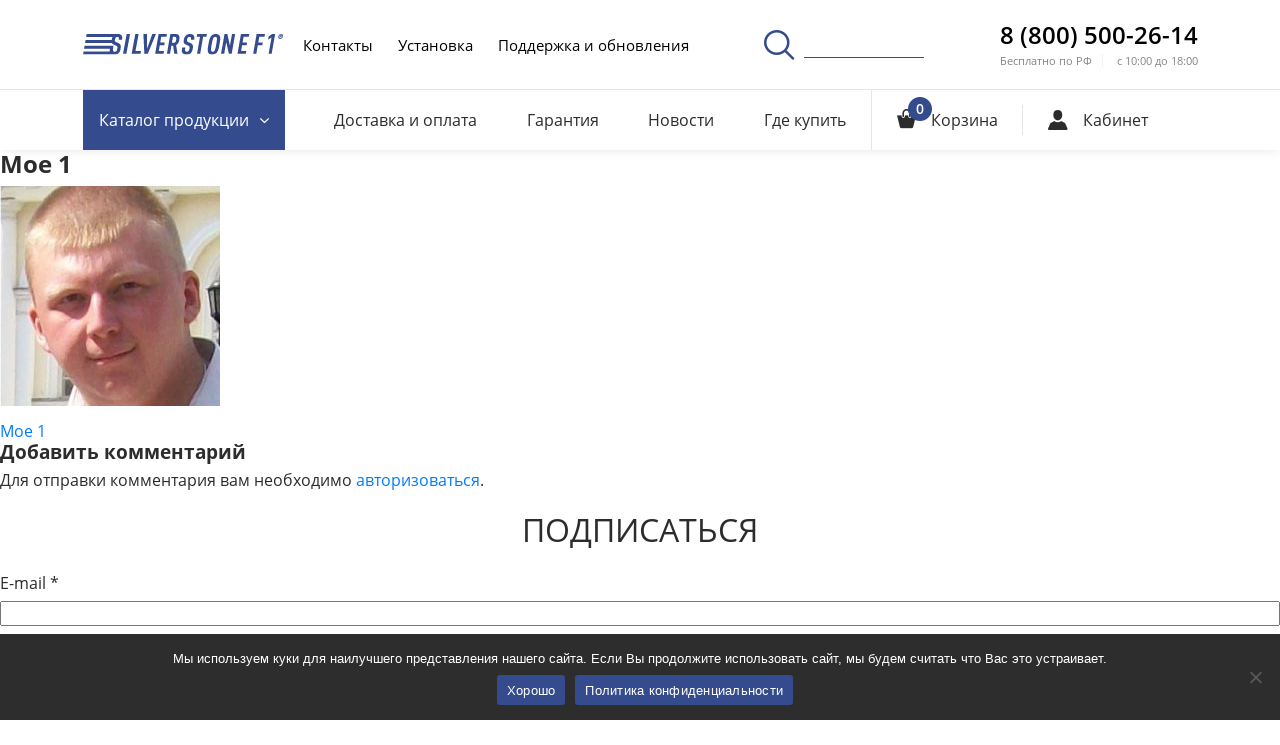

--- FILE ---
content_type: text/html; charset=UTF-8
request_url: https://silverstonef1.ru/moe-1/
body_size: 12844
content:
<!doctype html>
<html lang="ru-RU"
	prefix="og: https://ogp.me/ns#" >
<head>
    <meta charset="UTF-8">
    <meta http-equiv="X-UA-Compatible" content="IE=edge,chrome=1">

    <!-- ADAPTIVITY -->
    <meta name="viewport" content="width=device-width, initial-scale=1.0, shrink-to-fit=no">

    <!-- Chrome, Firefox OS and Opera -->
    <meta name="theme-color" content="#ff9800">

    <!-- Windows Phone -->
    <meta name="msapplication-navbutton-color" content="#ff9800">

    <!-- iOS Safari -->
    <meta name="apple-mobile-web-app-capable" content="yes">
    <meta name="apple-mobile-web-app-status-bar-style" content="black-translucent">
    <meta name="apple-touch-fullscreen" content="yes">

    <link rel="icon" type="image/x-icon" sizes="16x16" href="https://silverstonef1.ru/wp-content/themes/ssf/assets/img/16x16.ico?v=2">
    <link rel="icon" type="image/x-icon" sizes="32x32" href="https://silverstonef1.ru/wp-content/themes/ssf/assets/img/32x32.ico?v=2">
    <link rel="icon" type="image/png" sizes="50x50" href="https://silverstonef1.ru/wp-content/themes/ssf/assets/img/50x50.png?v=2">
    <link rel="icon" type="image/png" sizes="60x60" href="https://silverstonef1.ru/wp-content/themes/ssf/assets/img/60x60.png?v=2">
    <link rel="icon" type="image/png" sizes="72x72" href="https://silverstonef1.ru/wp-content/themes/ssf/assets/img/72x72.png?v=2">
    <link rel="icon" type="image/png" sizes="76x76" href="https://silverstonef1.ru/wp-content/themes/ssf/assets/img/76x76.png?v=2">
    <link rel="icon" type="image/png" sizes="114x114" href="https://silverstonef1.ru/wp-content/themes/ssf/assets/img/114x114.png?v=2">
    <link rel="icon" type="image/png" sizes="120x120" href="https://silverstonef1.ru/wp-content/themes/ssf/assets/img/120x120.png?v=2">
    <link rel="icon" type="image/png" sizes="144x144" href="https://silverstonef1.ru/wp-content/themes/ssf/assets/img/144x144.png?v=2">
    <link rel="icon" type="image/png" sizes="152x152" href="https://silverstonef1.ru/wp-content/themes/ssf/assets/img/152x152.png?v=2">

    <!-- CONFIG -->
    <meta name="format-detection" content="telephone=no">

    <!-- CSS -->
    <!-- <link rel="stylesheet" href="https://silverstonef1.ru/wp-content/themes/ssf/assets/css/main.css"> -->

    <!-- WP_HEAD -->
    <title>Мое 1 | SilverStone F1</title>
<script id="yookassa-own-payment-methods-head">
window.yookassaOwnPaymentMethods = ["yookassa_epl"];
</script>

		<!-- All in One SEO 4.1.5.3 -->
		<meta name="robots" content="max-image-preview:large" />
		<meta property="og:locale" content="ru_RU" />
		<meta property="og:site_name" content="SilverStone F1 | Официальный сайт: видеорегистраторы, радар-детекторы, комбо-устройства" />
		<meta property="og:type" content="article" />
		<meta property="og:title" content="Мое 1 | SilverStone F1" />
		<meta property="article:published_time" content="2023-09-17T14:07:20+00:00" />
		<meta property="article:modified_time" content="2023-09-17T14:07:20+00:00" />
		<meta name="twitter:card" content="summary" />
		<meta name="twitter:domain" content="silverstonef1.ru" />
		<meta name="twitter:title" content="Мое 1 | SilverStone F1" />
		<script type="application/ld+json" class="aioseo-schema">
			{"@context":"https:\/\/schema.org","@graph":[{"@type":"WebSite","@id":"https:\/\/silverstonef1.ru\/#website","url":"https:\/\/silverstonef1.ru\/","name":"SilverStone F1","description":"\u041e\u0444\u0438\u0446\u0438\u0430\u043b\u044c\u043d\u044b\u0439 \u0441\u0430\u0439\u0442: \u0432\u0438\u0434\u0435\u043e\u0440\u0435\u0433\u0438\u0441\u0442\u0440\u0430\u0442\u043e\u0440\u044b, \u0440\u0430\u0434\u0430\u0440-\u0434\u0435\u0442\u0435\u043a\u0442\u043e\u0440\u044b, \u043a\u043e\u043c\u0431\u043e-\u0443\u0441\u0442\u0440\u043e\u0439\u0441\u0442\u0432\u0430","inLanguage":"ru-RU","publisher":{"@id":"https:\/\/silverstonef1.ru\/#organization"}},{"@type":"Organization","@id":"https:\/\/silverstonef1.ru\/#organization","name":"SilverStone F1","url":"https:\/\/silverstonef1.ru\/"},{"@type":"BreadcrumbList","@id":"https:\/\/silverstonef1.ru\/moe-1\/#breadcrumblist","itemListElement":[{"@type":"ListItem","@id":"https:\/\/silverstonef1.ru\/#listItem","position":1,"item":{"@type":"WebPage","@id":"https:\/\/silverstonef1.ru\/","name":"\u0413\u043b\u0430\u0432\u043d\u0430\u044f","description":"\u041e\u0444\u0438\u0446\u0438\u0430\u043b\u044c\u043d\u044b\u0439 \u0441\u0430\u0439\u0442: \u0432\u0438\u0434\u0435\u043e\u0440\u0435\u0433\u0438\u0441\u0442\u0440\u0430\u0442\u043e\u0440\u044b, \u0440\u0430\u0434\u0430\u0440-\u0434\u0435\u0442\u0435\u043a\u0442\u043e\u0440\u044b, \u043a\u043e\u043c\u0431\u043e-\u0443\u0441\u0442\u0440\u043e\u0439\u0441\u0442\u0432\u0430","url":"https:\/\/silverstonef1.ru\/"},"nextItem":"https:\/\/silverstonef1.ru\/moe-1\/#listItem"},{"@type":"ListItem","@id":"https:\/\/silverstonef1.ru\/moe-1\/#listItem","position":2,"item":{"@type":"WebPage","@id":"https:\/\/silverstonef1.ru\/moe-1\/","name":"\u041c\u043e\u0435 1","url":"https:\/\/silverstonef1.ru\/moe-1\/"},"previousItem":"https:\/\/silverstonef1.ru\/#listItem"}]},{"@type":"Person","@id":"https:\/\/silverstonef1.ru\/author\/sevostyanov-aleksandr2012\/#author","url":"https:\/\/silverstonef1.ru\/author\/sevostyanov-aleksandr2012\/","name":"sevostyanov-aleksandr2012","image":{"@type":"ImageObject","@id":"https:\/\/silverstonef1.ru\/moe-1\/#authorImage","url":"https:\/\/silverstonef1.ru\/wp-content\/uploads\/2023\/09\/Moe-1-100x100.jpg","width":96,"height":96,"caption":"sevostyanov-aleksandr2012"}},{"@type":"ItemPage","@id":"https:\/\/silverstonef1.ru\/moe-1\/#itempage","url":"https:\/\/silverstonef1.ru\/moe-1\/","name":"\u041c\u043e\u0435 1 | SilverStone F1","inLanguage":"ru-RU","isPartOf":{"@id":"https:\/\/silverstonef1.ru\/#website"},"breadcrumb":{"@id":"https:\/\/silverstonef1.ru\/moe-1\/#breadcrumblist"},"author":"https:\/\/silverstonef1.ru\/author\/sevostyanov-aleksandr2012\/#author","creator":"https:\/\/silverstonef1.ru\/author\/sevostyanov-aleksandr2012\/#author","datePublished":"2023-09-17T14:07:20+03:00","dateModified":"2023-09-17T14:07:20+03:00"}]}
		</script>
		<!-- All in One SEO -->

<link rel='dns-prefetch' href='//www.google.com' />
<link rel='dns-prefetch' href='//s.w.org' />
<link rel="alternate" type="application/rss+xml" title="SilverStone F1 &raquo; Лента" href="https://silverstonef1.ru/feed/" />
<link rel="alternate" type="application/rss+xml" title="SilverStone F1 &raquo; Лента комментариев" href="https://silverstonef1.ru/comments/feed/" />
<link rel="alternate" type="application/rss+xml" title="SilverStone F1 &raquo; Лента комментариев к &laquo;Мое 1&raquo;" href="https://silverstonef1.ru/feed/?attachment_id=14986" />
<link rel='stylesheet' id='wp-block-library-css'  href='https://silverstonef1.ru/wp-includes/css/dist/block-library/style.min.css?ver=5.8.7' type='text/css' media='all' />
<link rel='stylesheet' id='wc-block-style-css'  href='https://silverstonef1.ru/wp-content/plugins/woocommerce/assets/css/blocks/style.css?ver=3.6.7' type='text/css' media='all' />
<link rel='stylesheet' id='cookie-notice-front-css'  href='https://silverstonef1.ru/wp-content/plugins/cookie-notice/css/front.min.css?ver=2.5.6' type='text/css' media='all' />
<link rel='stylesheet' id='rs-plugin-settings-css'  href='https://silverstonef1.ru/wp-content/plugins/revslider/public/assets/css/settings.css?ver=5.4.5.1' type='text/css' media='all' />
<style id='rs-plugin-settings-inline-css' type='text/css'>
#rs-demo-id {}
</style>
<style id='woocommerce-inline-inline-css' type='text/css'>
.woocommerce form .form-row .required { visibility: visible; }
</style>
<link rel='stylesheet' id='ppress-frontend-css'  href='https://silverstonef1.ru/wp-content/plugins/wp-user-avatar/assets/css/frontend.min.css?ver=3.2.4' type='text/css' media='all' />
<link rel='stylesheet' id='ppress-flatpickr-css'  href='https://silverstonef1.ru/wp-content/plugins/wp-user-avatar/assets/flatpickr/flatpickr.min.css?ver=3.2.4' type='text/css' media='all' />
<link rel='stylesheet' id='ppress-select2-css'  href='https://silverstonef1.ru/wp-content/plugins/wp-user-avatar/assets/select2/select2.min.css?ver=5.8.7' type='text/css' media='all' />
<link rel='stylesheet' id='ssf-style-css'  href='https://silverstonef1.ru/wp-content/themes/ssf/assets/css/expanded.css?ver=1769215023' type='text/css' media='all' />
<link rel='stylesheet' id='ssf-additional-style-css'  href='https://silverstonef1.ru/wp-content/themes/ssf/assets/css/additional.css?ver=5.8.7' type='text/css' media='all' />
<link rel='stylesheet' id='repair-style-css'  href='https://silverstonef1.ru/wp-content/themes/ssf/assets/css/repair.css?ver=1.4' type='text/css' media='all' />
<script type='text/javascript' src='https://www.google.com/recaptcha/api.js?render=6LfbatYZAAAAAKR7YI867WFXHmLd_qV2pVl7k_4g' id='g-recaptcha-js-js'></script>
<script type='text/javascript' id='cookie-notice-front-js-before'>
var cnArgs = {"ajaxUrl":"https:\/\/silverstonef1.ru\/wp-admin\/admin-ajax.php","nonce":"95cf1acb0c","hideEffect":"fade","position":"bottom","onScroll":false,"onScrollOffset":100,"onClick":false,"cookieName":"cookie_notice_accepted","cookieTime":2592000,"cookieTimeRejected":2592000,"globalCookie":false,"redirection":false,"cache":true,"revokeCookies":false,"revokeCookiesOpt":"automatic"};
</script>
<script type='text/javascript' src='https://silverstonef1.ru/wp-content/plugins/cookie-notice/js/front.min.js?ver=2.5.6' id='cookie-notice-front-js'></script>
<script type='text/javascript' src='https://silverstonef1.ru/wp-content/themes/ssf/assets/js/jquery-3.2.1.js?ver=3.2.1' id='jquery-js'></script>
<script type='text/javascript' src='https://silverstonef1.ru/wp-content/plugins/revslider/public/assets/js/jquery.themepunch.tools.min.js?ver=5.4.5.1' id='tp-tools-js'></script>
<script type='text/javascript' src='https://silverstonef1.ru/wp-content/plugins/revslider/public/assets/js/jquery.themepunch.revolution.min.js?ver=5.4.5.1' id='revmin-js'></script>
<script type='text/javascript' src='https://silverstonef1.ru/wp-content/plugins/wp-user-avatar/assets/flatpickr/flatpickr.min.js?ver=5.8.7' id='ppress-flatpickr-js'></script>
<script type='text/javascript' src='https://silverstonef1.ru/wp-content/plugins/wp-user-avatar/assets/select2/select2.min.js?ver=5.8.7' id='ppress-select2-js'></script>
<link rel="https://api.w.org/" href="https://silverstonef1.ru/wp-json/" /><link rel="alternate" type="application/json" href="https://silverstonef1.ru/wp-json/wp/v2/media/14986" /><link rel="EditURI" type="application/rsd+xml" title="RSD" href="https://silverstonef1.ru/xmlrpc.php?rsd" />
<link rel="wlwmanifest" type="application/wlwmanifest+xml" href="https://silverstonef1.ru/wp-includes/wlwmanifest.xml" /> 
<meta name="generator" content="WordPress 5.8.7" />
<meta name="generator" content="WooCommerce 3.6.7" />
<link rel='shortlink' href='https://silverstonef1.ru/?p=14986' />
<link rel="alternate" type="application/json+oembed" href="https://silverstonef1.ru/wp-json/oembed/1.0/embed?url=https%3A%2F%2Fsilverstonef1.ru%2Fmoe-1%2F" />
<link rel="alternate" type="text/xml+oembed" href="https://silverstonef1.ru/wp-json/oembed/1.0/embed?url=https%3A%2F%2Fsilverstonef1.ru%2Fmoe-1%2F&#038;format=xml" />
		<script type="text/javascript">
				(function(c,l,a,r,i,t,y){
					c[a]=c[a]||function(){(c[a].q=c[a].q||[]).push(arguments)};t=l.createElement(r);t.async=1;
					t.src="https://www.clarity.ms/tag/"+i+"?ref=wordpress";y=l.getElementsByTagName(r)[0];y.parentNode.insertBefore(t,y);
				})(window, document, "clarity", "script", "lo8juluupg");
		</script>
		<script type="text/javascript">
(function(url){
	if(/(?:Chrome\/26\.0\.1410\.63 Safari\/537\.31|WordfenceTestMonBot)/.test(navigator.userAgent)){ return; }
	var addEvent = function(evt, handler) {
		if (window.addEventListener) {
			document.addEventListener(evt, handler, false);
		} else if (window.attachEvent) {
			document.attachEvent('on' + evt, handler);
		}
	};
	var removeEvent = function(evt, handler) {
		if (window.removeEventListener) {
			document.removeEventListener(evt, handler, false);
		} else if (window.detachEvent) {
			document.detachEvent('on' + evt, handler);
		}
	};
	var evts = 'contextmenu dblclick drag dragend dragenter dragleave dragover dragstart drop keydown keypress keyup mousedown mousemove mouseout mouseover mouseup mousewheel scroll'.split(' ');
	var logHuman = function() {
		if (window.wfLogHumanRan) { return; }
		window.wfLogHumanRan = true;
		var wfscr = document.createElement('script');
		wfscr.type = 'text/javascript';
		wfscr.async = true;
		wfscr.src = url + '&r=' + Math.random();
		(document.getElementsByTagName('head')[0]||document.getElementsByTagName('body')[0]).appendChild(wfscr);
		for (var i = 0; i < evts.length; i++) {
			removeEvent(evts[i], logHuman);
		}
	};
	for (var i = 0; i < evts.length; i++) {
		addEvent(evts[i], logHuman);
	}
})('//silverstonef1.ru/?wordfence_lh=1&hid=E9325EA2508D4B81800BB95FDC8297E6');
</script>	<noscript><style>.woocommerce-product-gallery{ opacity: 1 !important; }</style></noscript>
	<meta name="generator" content="Powered by Slider Revolution 5.4.5.1 - responsive, Mobile-Friendly Slider Plugin for WordPress with comfortable drag and drop interface." />
<script type="text/javascript">function setREVStartSize(e){
				try{ var i=jQuery(window).width(),t=9999,r=0,n=0,l=0,f=0,s=0,h=0;					
					if(e.responsiveLevels&&(jQuery.each(e.responsiveLevels,function(e,f){f>i&&(t=r=f,l=e),i>f&&f>r&&(r=f,n=e)}),t>r&&(l=n)),f=e.gridheight[l]||e.gridheight[0]||e.gridheight,s=e.gridwidth[l]||e.gridwidth[0]||e.gridwidth,h=i/s,h=h>1?1:h,f=Math.round(h*f),"fullscreen"==e.sliderLayout){var u=(e.c.width(),jQuery(window).height());if(void 0!=e.fullScreenOffsetContainer){var c=e.fullScreenOffsetContainer.split(",");if (c) jQuery.each(c,function(e,i){u=jQuery(i).length>0?u-jQuery(i).outerHeight(!0):u}),e.fullScreenOffset.split("%").length>1&&void 0!=e.fullScreenOffset&&e.fullScreenOffset.length>0?u-=jQuery(window).height()*parseInt(e.fullScreenOffset,0)/100:void 0!=e.fullScreenOffset&&e.fullScreenOffset.length>0&&(u-=parseInt(e.fullScreenOffset,0))}f=u}else void 0!=e.minHeight&&f<e.minHeight&&(f=e.minHeight);e.c.closest(".rev_slider_wrapper").css({height:f})					
				}catch(d){console.log("Failure at Presize of Slider:"+d)}
			};</script>
    <!-- END WP_HEAD -->
</head>

<body data-rsssl=1 class="attachment attachment-template-default single single-attachment postid-14986 attachmentid-14986 attachment-jpeg cookies-not-set woocommerce-no-js woocommerce-active">

<header class="page-header">
    <div class="page-header__top-part">
        <div class="container">
            <div class="page-header__top-row">
                <a href="javascript:;" data-toggle="modal" data-target="#search-popup" class="page-header__search only-mobile"><i class="icon-search"></i></a>

                <a href="https://silverstonef1.ru" class="page-header__logo">
                    <img src="https://silverstonef1.ru/wp-content/themes/ssf/assets/img/main-logo-blue.svg" alt="" class="main-logo">
                    <img src="https://silverstonef1.ru/wp-content/themes/ssf/assets/img/tablet-logo.svg" alt="" class="tablet-logo">
                </a>

                <a href="javascript:;" class="page-header__menu-toggle" id="menu-toggle"><span></span></a>

                <div class="page-header__menu" id="header-menu">
                    <div class="inner-flex">
                        <div class="page-header__top-nav">
                            <div class="mobile-caption">Меню</div>
                            <ul id="menu-top_menu" class="menu"><li id="menu-item-36" class="menu-item menu-item-type-post_type menu-item-object-page menu-item-36"><a href="https://silverstonef1.ru/kompaniya/">Контакты</a></li>
<li id="menu-item-23047" class="menu-item menu-item-type-post_type menu-item-object-page menu-item-23047"><a href="https://silverstonef1.ru/install/">Установка</a></li>
<li id="menu-item-35" class="menu-item menu-item-type-post_type menu-item-object-page menu-item-35"><a href="https://silverstonef1.ru/update/">Поддержка и обновления</a></li>
<li id="menu-item-383" class="become-partner menu-item menu-item-type-post_type menu-item-object-page menu-item-383"><a href="https://silverstonef1.ru/opt/">Стать партнером</a></li>
</ul>                        </div>

                        <div class="page-header__mobile-nav">
                            <ul id="menu-mob_1" class="menu"><li id="menu-item-364" class="menu-item menu-item-type-post_type menu-item-object-page menu-item-364"><a href="https://silverstonef1.ru/oplata-i-dostavka/">Доставка и оплата</a></li>
<li id="menu-item-365" class="menu-item menu-item-type-post_type menu-item-object-page menu-item-365"><a href="https://silverstonef1.ru/garantiya/">Гарантия</a></li>
<li id="menu-item-363" class="menu-item menu-item-type-post_type menu-item-object-page menu-item-363"><a href="https://silverstonef1.ru/adresa-magazin-partnerov/">Где купить</a></li>
</ul>                        </div>

                        <div class="page-header__mobile-user">

                            
                            <a class="page-header__login-button" data-toggle="modal" data-target="#auth-popup" href="javascript:;">
                                <i class="icon-user-2"></i>
                                <span>Кабинет</span>
                            </a>

                                                    </div>

                        <a data-toggle="modal" data-target="#search-popup" href="javascript:;" class="page-header__search"><i class="icon-search"></i></a>

                        <div class="page-header__tel-block">
                            <a href="tel:88005002614" class="tel-link">8 (800) 500-26-14</a>

                            <div class="opt-list">
                                <div class="item">Бесплатно по РФ</div>

                                <div class="item">с 10:00 до 18:00</div>
                            </div>
                        </div>

                        <!-- <a href="https://silverstonef1.ru/opt/" target="_blank" class="btn brand-btn page-header__become-partner">Стать партнером</a> -->
                    </div>
                </div>
            </div>
        </div>
    </div>

    <div class="page-header__bottom-part">
        <div class="container">
            <div class="page-header__bottom-row">
                <div class="page-header__bottom-nav">
                    <ul id="menu-shop_menu" class="menu"><li id="menu-item-67" class="blue-link menu-item menu-item-type-post_type menu-item-object-page menu-item-home menu-item-has-children menu-item-67"><a data-toggle="dropdown-toggle" href="javascript:;"><span>Каталог<span class="hidden-mobile"> продукции</span></span><i class="icon-chevron"></i></a>
<ul class="dropdown-menu page-header__dropdown">
	<li id="menu-item-70" class="menu-item menu-item-type-taxonomy menu-item-object-product_cat menu-item-70"><a href="https://silverstonef1.ru/product-category/kombo-ustrojstva/"><i class="icon-kombo"></i><span>Комбо-устройства</span></a></li>
	<li id="menu-item-74" class="menu-item menu-item-type-taxonomy menu-item-object-product_cat menu-item-74"><a href="https://silverstonef1.ru/product-category/radar-detektory/"><i class="icon-radar"></i><span>Радар-детекторы</span></a></li>
	<li id="menu-item-68" class="menu-item menu-item-type-taxonomy menu-item-object-product_cat menu-item-68"><a href="https://silverstonef1.ru/product-category/videoregistratory/"><i class="icon-video-reg"></i><span>Видеорегистраторы</span></a></li>
	<li id="menu-item-73" class="menu-item menu-item-type-taxonomy menu-item-object-product_cat menu-item-73"><a href="https://silverstonef1.ru/product-category/parktroniki/"><i class="icon-park-radar"></i><span>Парктроники</span></a></li>
	<li id="menu-item-69" class="menu-item menu-item-type-taxonomy menu-item-object-product_cat menu-item-69"><a href="https://silverstonef1.ru/product-category/kamery-i-monitory/"><i class="icon-car-sensors"></i><span>Камеры и мониторы</span></a></li>
	<li id="menu-item-1080" class="menu-item menu-item-type-taxonomy menu-item-object-product_cat menu-item-1080"><a href="https://silverstonef1.ru/product-category/aksessuary/"><i class="icon-battery"></i><span>Аксессуары</span></a></li>
	<li id="menu-item-7000" class="menu-item menu-item-type-taxonomy menu-item-object-product_cat menu-item-7000"><a href="https://silverstonef1.ru/product-category/ucenka/"><i class="icon-percent"></i><span>Уценка</span></a></li>
</ul>
</li>
<li id="menu-item-88" class="menu-item menu-item-type-post_type menu-item-object-page menu-item-88"><a href="https://silverstonef1.ru/oplata-i-dostavka/">Доставка и оплата</a></li>
<li id="menu-item-87" class="menu-item menu-item-type-post_type menu-item-object-page menu-item-87"><a href="https://silverstonef1.ru/garantiya/">Гарантия</a></li>
<li id="menu-item-493" class="menu-item menu-item-type-post_type_archive menu-item-object-news menu-item-493"><a href="https://silverstonef1.ru/novosti/">Новости</a></li>
<li id="menu-item-86" class="menu-item menu-item-type-post_type menu-item-object-page menu-item-86"><a href="https://silverstonef1.ru/adresa-magazin-partnerov/">Где купить</a></li>
</ul>                </div>


                <div class="page-header__cart-wrap">
                    <a href="https://silverstonef1.ru/cart/" class="page-header__cart">
								<span class="ico-wrap">
									<i class="icon-cart"></i>

									<span class="count cart_items_quantity hide">0</span>
								</span>

                        <span class="caption">Корзина</span>
                    </a>
                </div>

                
                    <div class="page-header__user">
                        <a class="page-header__login-button" data-toggle="modal" data-target="#auth-popup" href="javascript:;">
                            <i class="icon-user-2"></i>
                            <span>Кабинет</span>
                        </a>
                    </div>

                
            </div>
        </div>
    </div>

</header>

<div class="popup-block" id="search-popup">
    <div class="popup-block__overlay search-popup__popup-overlay">
        <div class="popup-block__popup search-popup">
            <div class="inner-content">
                <a href="javascript:;" data-toggle="dismiss" class="popup-block__close"></a>

                <div class="search-popup__main-title">Поиск</div>

                <div class="search-popup__main-wrapper" id="search-popup-wrapper">

                    <form action="/" method="get">
                        <input type="text" class="text-input" name="s" placeholder="Введите ваш запрос, например “HYBRID UNO”" required autocomplete="off">
                        <input type="hidden" name="post_type" value="product">
                        <button type="submit" class="search-button"><i class="icon-search"></i></button>
                    </form>


                    <div class="search-popup__search-dropdown" id="main-search-dropdown">
                        <ul class="customScrollbar" id="search-result-list">
<!--                            <li>-->
<!--                                <span class="img-wrapper"><img src="--><!--/assets/img/video-reg.png" alt=""></span>-->
<!--                                <span class="name"><span class="marked">Ко</span>мбо-устройство SilverStone F1 HYBRID UNO A12</span>-->
<!--                            </li>-->
<!--                            <li>-->
<!--                                <span class="img-wrapper"><img src="--><!--/assets/img/video-reg.png" alt=""></span>-->
<!--                                <span class="name"><span class="marked">Ко</span>мбо-устройство SilverStone F1 HYBRID UNO A12</span>-->
<!--                            </li>-->
<!--                            <li>-->
<!--                                <span class="img-wrapper"><img src="--><!--/assets/img/video-reg.png" alt=""></span>-->
<!--                                <span class="name"><span class="marked">Ко</span>мбо-устройство SilverStone F1 HYBRID UNO A12</span>-->
<!--                            </li>-->
<!--                            <li>-->
<!--                                <span class="img-wrapper"><img src="--><!--/assets/img/video-reg.png" alt=""></span>-->
<!--                                <span class="name"><span class="marked">Ко</span>мбо-устройство SilverStone F1 HYBRID UNO A12</span>-->
<!--                            </li>-->
<!--                            <li>-->
<!--                                <span class="img-wrapper"><img src="--><!--/assets/img/video-reg.png" alt=""></span>-->
<!--                                <span class="name"><span class="marked">Ко</span>мбо-устройство SilverStone F1 HYBRID UNO A12</span>-->
<!--                            </li>-->
                        </ul>

                        <a href="javascript:;" class="search-dropdown-close" id="main-search-dropdown-close">
                            <span class="close-text">Закрыть поиск</span>
                            <i class="icon-chevron"></i>
                        </a>
                    </div>
                </div>

                <div class="search-popup__mobile-placeholder">Введите ваш запрос, например <a href="#">каталог продукции</a></div>
            </div>
        </div>
    </div>
</div>
	<div id="primary" class="content-area">
		<main id="main" class="site-main">

		
<article id="post-14986" class="post-14986 attachment type-attachment status-inherit hentry">
	<header class="entry-header">
		<h1 class="entry-title">Мое 1</h1>	</header><!-- .entry-header -->

	
	<div class="entry-content">
		<p class="attachment"><a href='https://silverstonef1.ru/wp-content/uploads/2023/09/Moe-1.jpg'><img width="220" height="220" src="https://silverstonef1.ru/wp-content/uploads/2023/09/Moe-1.jpg" class="attachment-medium size-medium" alt="" loading="lazy" srcset="https://silverstonef1.ru/wp-content/uploads/2023/09/Moe-1.jpg 220w, https://silverstonef1.ru/wp-content/uploads/2023/09/Moe-1-150x150.jpg 150w, https://silverstonef1.ru/wp-content/uploads/2023/09/Moe-1-100x100.jpg 100w" sizes="(max-width: 220px) 100vw, 220px" /></a></p>
	</div><!-- .entry-content -->

	<footer class="entry-footer">
			</footer><!-- .entry-footer -->
</article><!-- #post-14986 -->

	<nav class="navigation post-navigation" role="navigation" aria-label="Записи">
		<h2 class="screen-reader-text">Навигация по записям</h2>
		<div class="nav-links"><div class="nav-previous"><a href="https://silverstonef1.ru/moe-1/" rel="prev">Мое 1</a></div></div>
	</nav>
<div id="comments" class="comments-area">

		<div id="respond" class="comment-respond">
		<h3 id="reply-title" class="comment-reply-title">Добавить комментарий <small><a rel="nofollow" id="cancel-comment-reply-link" href="/moe-1/#respond" style="display:none;">Отменить ответ</a></small></h3><p class="must-log-in">Для отправки комментария вам необходимо <a href="https://silverstonef1.ru/wp-login.php?redirect_to=https%3A%2F%2Fsilverstonef1.ru%2Fmoe-1%2F">авторизоваться</a>.</p>	</div><!-- #respond -->
	
</div><!-- #comments -->

		</main><!-- #main -->
	</div><!-- #primary -->


<aside id="secondary" class="widget-area">
	<aside id="unisender_subscribe_form-2" class="widget unisender_form"><h2 class="widget-title">Подписаться</h2><form name="unisender_subscribe_form-2" method="POST" id="unisender_subscribe_form"><input type="hidden" name="action" value="unisenderSubscribe"><label for="email">E-mail<span class="required"> *</span></label><br><input type="email" name="email" id="email" placeholder=""required="required"><br><br><input type="submit" value="Подписаться"><img src="https://silverstonef1.ru/wp-admin/images/spinner.gif" style="margin-left: 10px; display: none;"></form></aside></aside><!-- #secondary -->


<div class="pre-footer">
    <div class="container">

        
        <div class="pre-footer__categories-list">

            
            <a href="https://silverstonef1.ru/product-category/kombo-ustrojstva/" class="pre-footer__category-item">
                <span class="name">Комбо-устройства</span>

                <span class="item-img">
                    <img src="https://silverstonef1.ru/wp-content/uploads/2019/10/sbot_01_04cat.jpg" alt="Комбо-устройства" />                </span>
            </a>

            
            <a href="https://silverstonef1.ru/product-category/radar-detektory/" class="pre-footer__category-item">
                <span class="name">Радар-детекторы</span>

                <span class="item-img">
                    <img src="https://silverstonef1.ru/wp-content/uploads/2021/01/sochipro_01_mm.jpg" alt="Радар-детекторы" />                </span>
            </a>

            
            <a href="https://silverstonef1.ru/product-category/videoregistratory/" class="pre-footer__category-item">
                <span class="name">Видеорегистраторы</span>

                <span class="item-img">
                    <img src="https://silverstonef1.ru/wp-content/uploads/2021/01/sc01_mm.jpg" alt="Видеорегистраторы" />                </span>
            </a>

            
            <a href="https://silverstonef1.ru/product-category/parktroniki/" class="pre-footer__category-item">
                <span class="name">Парктроники</span>

                <span class="item-img">
                    <img src="https://silverstonef1.ru/wp-content/uploads/2018/08/park-radars.png" alt="Парктроники" />                </span>
            </a>

            
            <a href="https://silverstonef1.ru/product-category/kamery-i-monitory/" class="pre-footer__category-item">
                <span class="name">Камеры и мониторы</span>

                <span class="item-img">
                    <img src="https://silverstonef1.ru/wp-content/uploads/2018/08/monitors.png" alt="Камеры и мониторы" />                </span>
            </a>

            
            <a href="https://silverstonef1.ru/product-category/aksessuary/" class="pre-footer__category-item">
                <span class="name">Аксессуары</span>

                <span class="item-img">
                    <img src="https://silverstonef1.ru/wp-content/uploads/2020/04/acs.jpg" alt="Аксессуары" />                </span>
            </a>

            
        </div>

        
        <div class="pre-footer__text-row">
            <div class="col">
                <p align="justify">На Российском рынке SilverStone F1 присутствует с 2010 года. Одно из основных направлений компании в настоящее время, это разработка и производство радар-детекторов (антирадаров), видеорегистраторов и комбо-устройств.</p><p align="justify">Инженеры компании проводят испытания всех устройств SilverStone F1 на дорогах России и стран СНГ. И только после этого лучшие и оптимальные модели, которые прошли все тесты, запускаются в производство.</p>            </div>
            <div class="col">
                <p align="justify">Все радар-детекторы, видеорегистраторы и комбо-устройства проходят обязательную сертификацию в Федеральном агентстве по техническому регулированию и метрологии.</p><p align="justify">На сегодняшний день компания SilverStone F1 вкладывает значительные средства в максимально быструю адаптацию продукции к российскому рынку. Это в первую очередь разработка программного обеспечения для устройств SilverStone F1.</p>            </div>
        </div>
    </div>
</div>


<footer class="page-footer">
    <div class="container">
        <div class="page-footer__row">
            <div class="page-footer__left">
                <div class="footer-logo"><img src="https://silverstonef1.ru/wp-content/themes/ssf/assets/img/main-logo-all-white.svg" alt=""></div>
                <div class="page-footer__promo-text">
                    <p align=justify>На протяжении 15 лет компания SilverStone F1 производит высококачественные радар-детекторы и видеорегистраторы на крупнейших заводах Южной Кореи.
<p align=justify>
SilverStone F1 занимает лидирующие позиции на Российском рынке.                </div>
            </div>

            <div class="page-footer__col">
                <div class="title">Способы оплаты</div>

                <ul class="page-footer__pay-options-list">
                    <li>Банковские карты</li>
                    <li>Qiwi кошелек</li>
                    <li>Яндекс.Кошелек</li>
                    <li>Банки и терминалы</li>
                </ul>
            </div>
            <div class="page-footer__col">
                <div class="title">Частые вопросы</div>
                <ul id="menu-footer_menu" class="menu"><li id="menu-item-243" class="menu-item menu-item-type-post_type menu-item-object-page menu-item-243"><a href="https://silverstonef1.ru/adresa-magazin-partnerov/">Где купить</a></li>
<li id="menu-item-244" class="menu-item menu-item-type-post_type menu-item-object-page menu-item-244"><a href="https://silverstonef1.ru/oplata-i-dostavka/">Доставка и оплата</a></li>
<li id="menu-item-245" class="menu-item menu-item-type-post_type menu-item-object-page menu-item-245"><a href="https://silverstonef1.ru/update/">Поддержка и обновления</a></li>
<li id="menu-item-246" class="menu-item menu-item-type-post_type menu-item-object-page menu-item-246"><a href="https://silverstonef1.ru/garantiya/">Гарантия</a></li>
<li id="menu-item-26321" class="menu-item menu-item-type-post_type menu-item-object-page menu-item-26321"><a href="https://silverstonef1.ru/politika-obrabotki-personalnyh-dannyh/">Политика обработки персональных данных</a></li>
</ul>            </div>
            <div class="page-footer__col">
                <div class="title">Контакты</div>
                <a class="page-footer__tel" href="tel:88005002614" class="tel-link">8 (800) 500-26-14</a>
                <ul class="page-footer__social">

					
                    <li>
                        <a href="http://vk.com/club68667886">
                            <i class="icon-vk"></i>
                        </a>
                    </li>

                    <li>
                        <a href="https://t.me/silver_stonef1">
                            <span class="icon-wrap"><img src="https://silverstonef1.ru/wp-content/themes/ssf/assets/img/icons/telegram.svg" alt=""></span>
                        </a>
                    </li>


                </ul>
            </div>
        </div>
        <div class="page-footer__developed-by">
            <a href="http://gwp-social.ru">Разработано GWP</a>
        </div>

    <div class="page-footer__copyright">
        <div class="container">
            <div class="copyright__inner">Copyright © 2008-2020, Silverstone F1. Все права защищены.</div>
        </div>
    </div>
</footer>


<div class="popup-block" id="purchase-repair-modal">
    <div class="popup-block__overlay">
        <div class="popup-block__popup reviews__popup">
            <div class="inner-content">
                <a href="javascript:;" data-toggle="dismiss" class="popup-block__close"></a>

                <div class="popup-block__title">Оплатить ремонт</div>

                <form id="purchase-repair_form" class="popup-block__reviews-form" action="https://silverstonef1.ru/moe-1/" method="post">
                    <div class="input-col">
                        <label for="purchase-repair-sum">Сумма платежа*</label>
                        <div class="input-wrapper">
                            <input type="number" class="text-input" id="purchase-repair-sum" name="sum" required>
                        </div>
                    </div>

                    <div class="input-col">
                        <label for="purchase-repair-order">№ Номер заказа*</label>
                        <div class="input-wrapper">
                            <input type="number" class="text-input" id="purchase-repair-order" name="order" required>
                        </div>
                    </div>

                    <div class="input-col">
                        <label for="purchase-repair-name">Имя*</label>
                        <div class="input-wrapper">
                            <input type="text" class="text-input" id="purchase-repair-name" name="ssf_name" required>
                        </div>
                    </div>

                    <div class="input-col">
                        <label for="purchase-repair-email">Email*</label>
                        <div class="input-wrapper">
                            <input type="email" class="text-input" id="purchase-repair-email" name="ssf1_email" required>
                        </div>
                    </div>

                    <div class="input-col">
                        <label for="purchase-repair-comment">Комментарии</label>

                        <div class="input-wrapper">
                            <textarea class="textarea-input" id="purchase-repair-comment" name="comment"></textarea>
                        </div>
                    </div>

                    <div class="input-col">
                        <div class="input-wrapper">
                                <div class="checkbox-wrapper auth-reg-agree-wrap">
        <input type="checkbox" required id="auth-reg-agree">
        <label for="auth-reg-agree">Согласен с <a href="https://silverstonef1.ru/politika-obrabotki-personalnyh-dannyh/" target="_blank">политикой обработки персональных данных</a></label>
    </div>
                            </div>
                    </div>

                    <input type="hidden" id="purchase_repair_nonce" name="purchase_repair_nonce" value="8b99f44288" /><input type="hidden" name="_wp_http_referer" value="/moe-1/" /><input type="hidden" name="action" value="purchase_repair" /><input type="hidden" name="g_recaptcha_response" class="g-recaptcha-purchase_repair" id="g-recaptcha-response">                    <button type="submit" class="btn submit-button">Оплатить ремонт</button>
                </form>
            </div>
        </div>
    </div>
</div>


<!--<div class="modal" id="modal-id-1">-->
<!--	<div class="modal-content">-->
<!--		<button class="modal-close" data-target-modal-id="1">-->
<!--			<svg width="20px" height="20px" x="0px" y="0px" viewBox="0 0 47.971 47.971">-->
<!--				<path d="M28.228,23.986L47.092,5.122c1.172-1.171,1.172-3.071,0-4.242c-1.172-1.172-3.07-1.172-4.242,0L23.986,19.744L5.121,0.88-->
<!--					c-1.172-1.172-3.07-1.172-4.242,0c-1.172,1.171-1.172,3.071,0,4.242l18.865,18.864L0.879,42.85c-1.172,1.171-1.172,3.071,0,4.242-->
<!--					C1.465,47.677,2.233,47.97,3,47.97s1.535-0.293,2.121-0.879l18.865-18.864L42.85,47.091c0.586,0.586,1.354,0.879,2.121,0.879-->
<!--					s1.535-0.293,2.121-0.879c1.172-1.171,1.172-3.071,0-4.242L28.228,23.986z"/>-->
<!--			</svg>-->
<!--		</button>-->
<!---->
<!--        <form class="purchase-repair__form" action="--><!--" method="POST">-->
<!--            --><!--			<input name="sum" type="text" placeholder="Сумма платежа">-->
<!--			<input name="order" type="text" placeholder="№ Номер заказа">-->
<!--			<input name="ssf_name" type="text" placeholder="Имя">-->
<!--			<input name="ssf1_email" type="email" placeholder="Email">-->
<!--			<textarea name="comment" placeholder="Комментарии"></textarea>-->
<!---->
<!--			<div class="button-wrapper">-->
<!--				<input class="btn submit-button" type="submit" value="Оплатить ремонт">-->
<!--			</div>-->
<!--		</form>-->
<!--	</div>-->
<!--</div>-->

<div class="popup-block login-popup__popup-block" id="auth-popup">
    <div class="popup-block__overlay login-popup__popup-overlay">
        <div class="popup-block__popup login-popup">
            <div class="inner-content">
                <a href="javascript:;" data-toggle="dismiss" class="popup-block__close"></a>

                <div class="login-popup__top-tabs">
                    <a href="javascript:;" data-toggle="tab" data-target="#auth-reg" class="login-popup__tab-item">
                        <span>Регистрация</span>
                    </a>

                    <a href="javascript:;" data-toggle="tab" data-target="#auth-login" class="login-popup__tab-item active">
                        <span>Вход</span>
                    </a>
                </div>

                <div class="login-popup__tabs-content-wrap">
                    <div class="login-popup__tab-pane" id="auth-reg">
                        <div class="inner-content">
                            <div class="login-popup__form-title">Регистрация</div>

                            <form class="login-popup__form" id="ssf_ajax_register_form">
                                <div class="input-col">
                                    <label for="auth-reg-name">Имя:</label>

                                    <div class="input-wrapper with-addon">
                                        <input name="ssf_username" type="text" class="text-input" id="auth-reg-name">
                                        <div class="input-addon"><i class="icon-user"></i></div>
                                    </div>
                                </div>

                                <div class="input-col">
                                    <label for="auth-reg-email">E-mail:</label>

                                    <div class="input-wrapper with-addon">
                                        <input name="ssf_email" type="email" class="text-input" id="auth-reg-email" required>
                                        <div class="input-addon"><i class="icon-email"></i></div>
                                    </div>
                                </div>

                                <div class="input-col">
                                    <label for="auth-reg-tel">Телефон:</label>

                                    <div class="input-wrapper with-addon">
                                        <input name="ssf_tel" type="tel" class="text-input" id="auth-reg-tel">
                                        <div class="input-addon"><i class="icon-form-tel"></i></div>
                                    </div>
                                </div>

                                <div class="input-col">
                                    <label for="auth-reg-password">Пароль:</label>

                                    <div class="input-wrapper with-addon">
                                        <input name="ssf_password" type="password" class="text-input" id="auth-reg-password" required>
                                        <div class="input-addon"><i class="icon-lock"></i></div>
                                    </div>
                                </div>

                                <div class="input-col">
                                    <label for="auth-reg-password-2">Повторите пароль:</label>

                                    <div class="input-wrapper">
                                        <input name="ssf_password_confirm" type="password" class="text-input" id="auth-reg-password-2" required>
                                    </div>
                                </div>

                                <div class="input-col ajax-error-message" style="color:red;display: none" >
                                    <label for="auth-reg-password-2" style="color:red;">Ошибка:</label>

                                    <p style="font-size: 14px; padding-left: 10px;"></p>
                                </div>

                                    <div class="checkbox-wrapper auth-reg-agree-wrap">
        <input type="checkbox" required id="auth-reg-agree">
        <label for="auth-reg-agree">Согласен с <a href="https://silverstonef1.ru/politika-obrabotki-personalnyh-dannyh/" target="_blank">политикой обработки персональных данных</a></label>
    </div>
    
                                <button name="ssf_ajax_registration" type="submit" value="register" class="btn login-popup__submit ssf_ajax_login_registration_submit">Зарегистрироваться</button>

                                <input type="hidden" id="ssf_ajax_registration_nonce" name="ssf_ajax_registration_nonce" value="4d560f7f96" /><input type="hidden" name="_wp_http_referer" value="/moe-1/" />
                            </form>
                        </div>
                    </div>

                    <div class="login-popup__tab-pane active" id="auth-login">
                        <div class="inner-content">
                            <div class="login-popup__form-title">Вход</div>

                            <form class="login-popup__form" method="POST" id="ssf_ajax_login_form">
                                <div class="input-col">
                                    <label for="auth-login-email">E-mail:</label>

                                    <div class="input-wrapper with-addon">
                                        <input type="email" name="ssf_username" class="text-input" id="auth-login-email" required>
                                        <div class="input-addon"><i class="icon-email"></i></div>
                                    </div>
                                </div>

                                <div class="input-col">
                                    <label for="auth-login-password">Пароль:</label>

                                    <div class="input-wrapper with-addon">
                                        <input type="password" name="ssf_password" class="text-input" id="auth-login-password" required>
                                        <div class="input-addon"><i class="icon-lock"></i></div>
                                    </div>
                                </div>

                                <div class="input-col ajax-error-message" style="color:red;display: none" >
                                    <label for="auth-reg-password-2" style="color:red;">Ошибка:</label>

                                    <p style="font-size: 14px; padding-left: 10px;"></p>
                                </div>
                                <a class="text-link" href="https://silverstonef1.ru/my-account/lost-password/">
                                    Забыли пароль?
                                </a>
                                <div class="checkbox-wrapper">
                                    <input type="checkbox" checked id="auth-login-agree">
                                    <label for="auth-login-agree">Запомнить меня</a></label>
                                </div>

                                <button type="submit" class="btn login-popup__submit ssf_ajax_login_registration_submit">Вход</button>

                                <input type="hidden" id="ssf_ajax_login_nonce" name="ssf_ajax_login_nonce" value="4d560f7f96" /><input type="hidden" name="_wp_http_referer" value="/moe-1/" />
                            </form>
                        </div>
                    </div>
                </div>
            </div>
        </div>
    </div>
</div>	<script type="text/javascript">
		var c = document.body.className;
		c = c.replace(/woocommerce-no-js/, 'woocommerce-js');
		document.body.className = c;
	</script>
	<link rel='stylesheet' id='unisender-css'  href='https://silverstonef1.ru/wp-content/plugins/unisender-integration/css/unisender.css?ver=5.8.7' type='text/css' media='all' />
<link rel='stylesheet' id='unisender_datetime-css'  href='https://silverstonef1.ru/wp-content/plugins/unisender-integration//css/jquery.datetimepicker.css?ver=5.8.7' type='text/css' media='all' />
<script type='text/javascript' src='https://silverstonef1.ru/wp-content/plugins/woocommerce/assets/js/jquery-blockui/jquery.blockUI.min.js?ver=2.70' id='jquery-blockui-js'></script>
<script type='text/javascript' id='wc-add-to-cart-js-extra'>
/* <![CDATA[ */
var wc_add_to_cart_params = {"ajax_url":"\/wp-admin\/admin-ajax.php","wc_ajax_url":"\/?wc-ajax=%%endpoint%%","i18n_view_cart":"\u041f\u0440\u043e\u0441\u043c\u043e\u0442\u0440 \u043a\u043e\u0440\u0437\u0438\u043d\u044b","cart_url":"https:\/\/silverstonef1.ru\/cart\/","is_cart":"","cart_redirect_after_add":"no"};
/* ]]> */
</script>
<script type='text/javascript' src='https://silverstonef1.ru/wp-content/plugins/woocommerce/assets/js/frontend/add-to-cart.min.js?ver=3.6.7' id='wc-add-to-cart-js'></script>
<script type='text/javascript' src='https://silverstonef1.ru/wp-content/plugins/woocommerce/assets/js/js-cookie/js.cookie.min.js?ver=2.1.4' id='js-cookie-js'></script>
<script type='text/javascript' id='woocommerce-js-extra'>
/* <![CDATA[ */
var woocommerce_params = {"ajax_url":"\/wp-admin\/admin-ajax.php","wc_ajax_url":"\/?wc-ajax=%%endpoint%%"};
/* ]]> */
</script>
<script type='text/javascript' src='https://silverstonef1.ru/wp-content/plugins/woocommerce/assets/js/frontend/woocommerce.min.js?ver=3.6.7' id='woocommerce-js'></script>
<script type='text/javascript' id='wc-cart-fragments-js-extra'>
/* <![CDATA[ */
var wc_cart_fragments_params = {"ajax_url":"\/wp-admin\/admin-ajax.php","wc_ajax_url":"\/?wc-ajax=%%endpoint%%","cart_hash_key":"wc_cart_hash_c2654c311479c3d32748f81c62f30703","fragment_name":"wc_fragments_c2654c311479c3d32748f81c62f30703","request_timeout":"5000"};
/* ]]> */
</script>
<script type='text/javascript' src='https://silverstonef1.ru/wp-content/plugins/woocommerce/assets/js/frontend/cart-fragments.min.js?ver=3.6.7' id='wc-cart-fragments-js'></script>
<script type='text/javascript' id='ppress-frontend-script-js-extra'>
/* <![CDATA[ */
var pp_ajax_form = {"ajaxurl":"https:\/\/silverstonef1.ru\/wp-admin\/admin-ajax.php","confirm_delete":"Are you sure?","deleting_text":"Deleting...","deleting_error":"An error occurred. Please try again.","nonce":"3bbb39b969","disable_ajax_form":"false"};
/* ]]> */
</script>
<script type='text/javascript' src='https://silverstonef1.ru/wp-content/plugins/wp-user-avatar/assets/js/frontend.min.js?ver=3.2.4' id='ppress-frontend-script-js'></script>
<script type='text/javascript' src='https://silverstonef1.ru/wp-content/themes/ssf/assets/js/plugins.min.js' id='plugins.min-js'></script>
<script type='text/javascript' id='scripts.min-js-extra'>
/* <![CDATA[ */
var ssfData = {"ajaxUrl":"https:\/\/silverstonef1.ru\/wp-admin\/admin-ajax.php"};
/* ]]> */
</script>
<script type='text/javascript' src='https://silverstonef1.ru/wp-content/themes/ssf/assets/js/scripts.min.js' id='scripts.min-js'></script>
<script type='text/javascript' src='https://silverstonef1.ru/wp-content/themes/ssf/js/custom.js?ver=1769215023' id='custom-js-js'></script>
<script type='text/javascript' src='https://silverstonef1.ru/wp-content/themes/ssf/js/ajax-comment.js' id='ajax-comment-js'></script>
<script type='text/javascript' src='https://silverstonef1.ru/wp-content/themes/ssf/js/navigation.js?ver=20151215' id='ssf-navigation-js'></script>
<script type='text/javascript' src='https://silverstonef1.ru/wp-content/themes/ssf/js/skip-link-focus-fix.js?ver=20151215' id='ssf-skip-link-focus-fix-js'></script>
<script type='text/javascript' src='https://silverstonef1.ru/wp-content/themes/ssf/assets/js/repair.js' id='repair-js-js'></script>
<script type='text/javascript' id='live-search-js-extra'>
/* <![CDATA[ */
var liveSearch = {"nonce":"bf27377e30","action":"get_product_for_live_search"};
/* ]]> */
</script>
<script type='text/javascript' src='https://silverstonef1.ru/wp-content/themes/ssf/js/live-search.js' id='live-search-js'></script>
<script type='text/javascript' src='https://silverstonef1.ru/wp-content/themes/ssf/js/ajax-reg-login.js' id='ajax-reg-login-js'></script>
<script type='text/javascript' src='https://silverstonef1.ru/wp-includes/js/wp-embed.min.js?ver=5.8.7' id='wp-embed-js'></script>
<script type='text/javascript' id='unisender-js-extra'>
/* <![CDATA[ */
var WPURLS = {"siteurl":"https:\/\/silverstonef1.ru"};
/* ]]> */
</script>
<script type='text/javascript' src='https://silverstonef1.ru/wp-content/plugins/unisender-integration/js/unisender.js?ver=5.8.7' id='unisender-js'></script>
<script type='text/javascript' src='https://silverstonef1.ru/wp-content/plugins/unisender-integration//js/jquery.datetimepicker.js?ver=5.8.7' id='unisender_datetime-js'></script>
        <script>
            grecaptcha.ready(function(){
                grecaptcha.execute("6LfbatYZAAAAAKR7YI867WFXHmLd_qV2pVl7k_4g", { action: "ssf_update_personal_data" }).then(function(token){
                    var recaptcha_response = document.getElementsByClassName('g-recaptcha-ssf_update_personal_data');

                    for(let item of recaptcha_response) {
                        item.value = token;
                    }
                });
            });
        </script>
            <script>
            grecaptcha.ready(function(){
                grecaptcha.execute("6LfbatYZAAAAAKR7YI867WFXHmLd_qV2pVl7k_4g", { action: "ssf_change_password" }).then(function(token){
                    var recaptcha_response = document.getElementsByClassName('g-recaptcha-ssf_change_password');

                    for(let item of recaptcha_response) {
                        item.value = token;
                    }
                });
            });
        </script>
            <script>
            grecaptcha.ready(function(){
                grecaptcha.execute("6LfbatYZAAAAAKR7YI867WFXHmLd_qV2pVl7k_4g", { action: "ssf_update_address" }).then(function(token){
                    var recaptcha_response = document.getElementsByClassName('g-recaptcha-ssf_update_address');

                    for(let item of recaptcha_response) {
                        item.value = token;
                    }
                });
            });
        </script>
            <script>
            grecaptcha.ready(function(){
                grecaptcha.execute("6LfbatYZAAAAAKR7YI867WFXHmLd_qV2pVl7k_4g", { action: "add_camera" }).then(function(token){
                    var recaptcha_response = document.getElementsByClassName('g-recaptcha-add_camera');

                    for(let item of recaptcha_response) {
                        item.value = token;
                    }
                });
            });
        </script>
            <script>
            grecaptcha.ready(function(){
                grecaptcha.execute("6LfbatYZAAAAAKR7YI867WFXHmLd_qV2pVl7k_4g", { action: "become_dealer" }).then(function(token){
                    var recaptcha_response = document.getElementsByClassName('g-recaptcha-become_dealer');

                    for(let item of recaptcha_response) {
                        item.value = token;
                    }
                });
            });
        </script>
            <script>
            grecaptcha.ready(function(){
                grecaptcha.execute("6LfbatYZAAAAAKR7YI867WFXHmLd_qV2pVl7k_4g", { action: "ssf_heed_help" }).then(function(token){
                    var recaptcha_response = document.getElementsByClassName('g-recaptcha-ssf_heed_help');

                    for(let item of recaptcha_response) {
                        item.value = token;
                    }
                });
            });
        </script>
            <script>
            grecaptcha.ready(function(){
                grecaptcha.execute("6LfbatYZAAAAAKR7YI867WFXHmLd_qV2pVl7k_4g", { action: "buy_in_one_click" }).then(function(token){
                    var recaptcha_response = document.getElementsByClassName('g-recaptcha-buy_in_one_click');

                    for(let item of recaptcha_response) {
                        item.value = token;
                    }
                });
            });
        </script>
            <script>
            grecaptcha.ready(function(){
                grecaptcha.execute("6LfbatYZAAAAAKR7YI867WFXHmLd_qV2pVl7k_4g", { action: "purchase_repair" }).then(function(token){
                    var recaptcha_response = document.getElementsByClassName('g-recaptcha-purchase_repair');

                    for(let item of recaptcha_response) {
                        item.value = token;
                    }
                });
            });
        </script>
    
		<!-- Cookie Notice plugin v2.5.6 by Hu-manity.co https://hu-manity.co/ -->
		<div id="cookie-notice" role="dialog" class="cookie-notice-hidden cookie-revoke-hidden cn-position-bottom" aria-label="Cookie Notice" style="background-color: rgba(45,45,45,1);"><div class="cookie-notice-container" style="color: #fff"><span id="cn-notice-text" class="cn-text-container">Мы используем куки для наилучшего представления нашего сайта. Если Вы продолжите использовать сайт, мы будем считать что Вас это устраивает.</span><span id="cn-notice-buttons" class="cn-buttons-container"><a href="#" id="cn-accept-cookie" data-cookie-set="accept" class="cn-set-cookie cn-button" aria-label="Хорошо" style="background-color: #344b8e">Хорошо</a><a href="https://silverstonef1.ru/politika-obrabotki-personalnyh-dannyh/" target="_blank" id="cn-more-info" class="cn-more-info cn-button" aria-label="Политика конфиденциальности" style="background-color: #344b8e">Политика конфиденциальности</a></span><span id="cn-close-notice" data-cookie-set="accept" class="cn-close-icon" title="Нет"></span></div>
			
		</div>
		<!-- / Cookie Notice plugin -->	
<!-- Yandex.Metrika counter -->
<script type="text/javascript" >
   (function(m,e,t,r,i,k,a){m[i]=m[i]||function(){(m[i].a=m[i].a||[]).push(arguments)};
   m[i].l=1*new Date();k=e.createElement(t),a=e.getElementsByTagName(t)[0],k.async=1,k.src=r,a.parentNode.insertBefore(k,a)})
   (window, document, "script", "https://mc.yandex.ru/metrika/tag.js", "ym");

   ym(26846712, "init", {
        clickmap:true,
        trackLinks:true,
        accurateTrackBounce:true,
        ecommerce:"dataLayer"
   });
</script>
<noscript><div><img src="https://mc.yandex.ru/watch/26846712" style="position:absolute; left:-9999px;" alt="" /></div></noscript>
<!-- /Yandex.Metrika counter -->
	
<!-- <script src='https://salebot.pro/js/salebot.js'></script> -->
<!-- <script>SaleBotPro.init({projectId: '35667'});</script> -->
	
<script src='https://salebot.pro/js/salebot.js' charset='utf-8'></script>
<!-- <script>SaleBotPro.init({onlineChatId: '926'});</script> -->

<script>SaleBotPro.init({ onlineChatId: '1317' });</script>


<!-- <script type="text/javascript" src="//consultsystems.ru/script/22879/" async charset="utf-8"></script> -->
</body>
</html>
<!-- Performance optimized by Redis Object Cache. Learn more: https://wprediscache.com -->

<!--
Performance optimized by W3 Total Cache. Learn more: https://www.boldgrid.com/w3-total-cache/

Кэширование страницы с использованием Disk: Enhanced 

Served from: silverstonef1.ru @ 2026-01-24 03:37:03 by W3 Total Cache
-->

--- FILE ---
content_type: text/html; charset=utf-8
request_url: https://www.google.com/recaptcha/api2/anchor?ar=1&k=6LfbatYZAAAAAKR7YI867WFXHmLd_qV2pVl7k_4g&co=aHR0cHM6Ly9zaWx2ZXJzdG9uZWYxLnJ1OjQ0Mw..&hl=en&v=PoyoqOPhxBO7pBk68S4YbpHZ&size=invisible&anchor-ms=20000&execute-ms=30000&cb=r3wwroemd66r
body_size: 48518
content:
<!DOCTYPE HTML><html dir="ltr" lang="en"><head><meta http-equiv="Content-Type" content="text/html; charset=UTF-8">
<meta http-equiv="X-UA-Compatible" content="IE=edge">
<title>reCAPTCHA</title>
<style type="text/css">
/* cyrillic-ext */
@font-face {
  font-family: 'Roboto';
  font-style: normal;
  font-weight: 400;
  font-stretch: 100%;
  src: url(//fonts.gstatic.com/s/roboto/v48/KFO7CnqEu92Fr1ME7kSn66aGLdTylUAMa3GUBHMdazTgWw.woff2) format('woff2');
  unicode-range: U+0460-052F, U+1C80-1C8A, U+20B4, U+2DE0-2DFF, U+A640-A69F, U+FE2E-FE2F;
}
/* cyrillic */
@font-face {
  font-family: 'Roboto';
  font-style: normal;
  font-weight: 400;
  font-stretch: 100%;
  src: url(//fonts.gstatic.com/s/roboto/v48/KFO7CnqEu92Fr1ME7kSn66aGLdTylUAMa3iUBHMdazTgWw.woff2) format('woff2');
  unicode-range: U+0301, U+0400-045F, U+0490-0491, U+04B0-04B1, U+2116;
}
/* greek-ext */
@font-face {
  font-family: 'Roboto';
  font-style: normal;
  font-weight: 400;
  font-stretch: 100%;
  src: url(//fonts.gstatic.com/s/roboto/v48/KFO7CnqEu92Fr1ME7kSn66aGLdTylUAMa3CUBHMdazTgWw.woff2) format('woff2');
  unicode-range: U+1F00-1FFF;
}
/* greek */
@font-face {
  font-family: 'Roboto';
  font-style: normal;
  font-weight: 400;
  font-stretch: 100%;
  src: url(//fonts.gstatic.com/s/roboto/v48/KFO7CnqEu92Fr1ME7kSn66aGLdTylUAMa3-UBHMdazTgWw.woff2) format('woff2');
  unicode-range: U+0370-0377, U+037A-037F, U+0384-038A, U+038C, U+038E-03A1, U+03A3-03FF;
}
/* math */
@font-face {
  font-family: 'Roboto';
  font-style: normal;
  font-weight: 400;
  font-stretch: 100%;
  src: url(//fonts.gstatic.com/s/roboto/v48/KFO7CnqEu92Fr1ME7kSn66aGLdTylUAMawCUBHMdazTgWw.woff2) format('woff2');
  unicode-range: U+0302-0303, U+0305, U+0307-0308, U+0310, U+0312, U+0315, U+031A, U+0326-0327, U+032C, U+032F-0330, U+0332-0333, U+0338, U+033A, U+0346, U+034D, U+0391-03A1, U+03A3-03A9, U+03B1-03C9, U+03D1, U+03D5-03D6, U+03F0-03F1, U+03F4-03F5, U+2016-2017, U+2034-2038, U+203C, U+2040, U+2043, U+2047, U+2050, U+2057, U+205F, U+2070-2071, U+2074-208E, U+2090-209C, U+20D0-20DC, U+20E1, U+20E5-20EF, U+2100-2112, U+2114-2115, U+2117-2121, U+2123-214F, U+2190, U+2192, U+2194-21AE, U+21B0-21E5, U+21F1-21F2, U+21F4-2211, U+2213-2214, U+2216-22FF, U+2308-230B, U+2310, U+2319, U+231C-2321, U+2336-237A, U+237C, U+2395, U+239B-23B7, U+23D0, U+23DC-23E1, U+2474-2475, U+25AF, U+25B3, U+25B7, U+25BD, U+25C1, U+25CA, U+25CC, U+25FB, U+266D-266F, U+27C0-27FF, U+2900-2AFF, U+2B0E-2B11, U+2B30-2B4C, U+2BFE, U+3030, U+FF5B, U+FF5D, U+1D400-1D7FF, U+1EE00-1EEFF;
}
/* symbols */
@font-face {
  font-family: 'Roboto';
  font-style: normal;
  font-weight: 400;
  font-stretch: 100%;
  src: url(//fonts.gstatic.com/s/roboto/v48/KFO7CnqEu92Fr1ME7kSn66aGLdTylUAMaxKUBHMdazTgWw.woff2) format('woff2');
  unicode-range: U+0001-000C, U+000E-001F, U+007F-009F, U+20DD-20E0, U+20E2-20E4, U+2150-218F, U+2190, U+2192, U+2194-2199, U+21AF, U+21E6-21F0, U+21F3, U+2218-2219, U+2299, U+22C4-22C6, U+2300-243F, U+2440-244A, U+2460-24FF, U+25A0-27BF, U+2800-28FF, U+2921-2922, U+2981, U+29BF, U+29EB, U+2B00-2BFF, U+4DC0-4DFF, U+FFF9-FFFB, U+10140-1018E, U+10190-1019C, U+101A0, U+101D0-101FD, U+102E0-102FB, U+10E60-10E7E, U+1D2C0-1D2D3, U+1D2E0-1D37F, U+1F000-1F0FF, U+1F100-1F1AD, U+1F1E6-1F1FF, U+1F30D-1F30F, U+1F315, U+1F31C, U+1F31E, U+1F320-1F32C, U+1F336, U+1F378, U+1F37D, U+1F382, U+1F393-1F39F, U+1F3A7-1F3A8, U+1F3AC-1F3AF, U+1F3C2, U+1F3C4-1F3C6, U+1F3CA-1F3CE, U+1F3D4-1F3E0, U+1F3ED, U+1F3F1-1F3F3, U+1F3F5-1F3F7, U+1F408, U+1F415, U+1F41F, U+1F426, U+1F43F, U+1F441-1F442, U+1F444, U+1F446-1F449, U+1F44C-1F44E, U+1F453, U+1F46A, U+1F47D, U+1F4A3, U+1F4B0, U+1F4B3, U+1F4B9, U+1F4BB, U+1F4BF, U+1F4C8-1F4CB, U+1F4D6, U+1F4DA, U+1F4DF, U+1F4E3-1F4E6, U+1F4EA-1F4ED, U+1F4F7, U+1F4F9-1F4FB, U+1F4FD-1F4FE, U+1F503, U+1F507-1F50B, U+1F50D, U+1F512-1F513, U+1F53E-1F54A, U+1F54F-1F5FA, U+1F610, U+1F650-1F67F, U+1F687, U+1F68D, U+1F691, U+1F694, U+1F698, U+1F6AD, U+1F6B2, U+1F6B9-1F6BA, U+1F6BC, U+1F6C6-1F6CF, U+1F6D3-1F6D7, U+1F6E0-1F6EA, U+1F6F0-1F6F3, U+1F6F7-1F6FC, U+1F700-1F7FF, U+1F800-1F80B, U+1F810-1F847, U+1F850-1F859, U+1F860-1F887, U+1F890-1F8AD, U+1F8B0-1F8BB, U+1F8C0-1F8C1, U+1F900-1F90B, U+1F93B, U+1F946, U+1F984, U+1F996, U+1F9E9, U+1FA00-1FA6F, U+1FA70-1FA7C, U+1FA80-1FA89, U+1FA8F-1FAC6, U+1FACE-1FADC, U+1FADF-1FAE9, U+1FAF0-1FAF8, U+1FB00-1FBFF;
}
/* vietnamese */
@font-face {
  font-family: 'Roboto';
  font-style: normal;
  font-weight: 400;
  font-stretch: 100%;
  src: url(//fonts.gstatic.com/s/roboto/v48/KFO7CnqEu92Fr1ME7kSn66aGLdTylUAMa3OUBHMdazTgWw.woff2) format('woff2');
  unicode-range: U+0102-0103, U+0110-0111, U+0128-0129, U+0168-0169, U+01A0-01A1, U+01AF-01B0, U+0300-0301, U+0303-0304, U+0308-0309, U+0323, U+0329, U+1EA0-1EF9, U+20AB;
}
/* latin-ext */
@font-face {
  font-family: 'Roboto';
  font-style: normal;
  font-weight: 400;
  font-stretch: 100%;
  src: url(//fonts.gstatic.com/s/roboto/v48/KFO7CnqEu92Fr1ME7kSn66aGLdTylUAMa3KUBHMdazTgWw.woff2) format('woff2');
  unicode-range: U+0100-02BA, U+02BD-02C5, U+02C7-02CC, U+02CE-02D7, U+02DD-02FF, U+0304, U+0308, U+0329, U+1D00-1DBF, U+1E00-1E9F, U+1EF2-1EFF, U+2020, U+20A0-20AB, U+20AD-20C0, U+2113, U+2C60-2C7F, U+A720-A7FF;
}
/* latin */
@font-face {
  font-family: 'Roboto';
  font-style: normal;
  font-weight: 400;
  font-stretch: 100%;
  src: url(//fonts.gstatic.com/s/roboto/v48/KFO7CnqEu92Fr1ME7kSn66aGLdTylUAMa3yUBHMdazQ.woff2) format('woff2');
  unicode-range: U+0000-00FF, U+0131, U+0152-0153, U+02BB-02BC, U+02C6, U+02DA, U+02DC, U+0304, U+0308, U+0329, U+2000-206F, U+20AC, U+2122, U+2191, U+2193, U+2212, U+2215, U+FEFF, U+FFFD;
}
/* cyrillic-ext */
@font-face {
  font-family: 'Roboto';
  font-style: normal;
  font-weight: 500;
  font-stretch: 100%;
  src: url(//fonts.gstatic.com/s/roboto/v48/KFO7CnqEu92Fr1ME7kSn66aGLdTylUAMa3GUBHMdazTgWw.woff2) format('woff2');
  unicode-range: U+0460-052F, U+1C80-1C8A, U+20B4, U+2DE0-2DFF, U+A640-A69F, U+FE2E-FE2F;
}
/* cyrillic */
@font-face {
  font-family: 'Roboto';
  font-style: normal;
  font-weight: 500;
  font-stretch: 100%;
  src: url(//fonts.gstatic.com/s/roboto/v48/KFO7CnqEu92Fr1ME7kSn66aGLdTylUAMa3iUBHMdazTgWw.woff2) format('woff2');
  unicode-range: U+0301, U+0400-045F, U+0490-0491, U+04B0-04B1, U+2116;
}
/* greek-ext */
@font-face {
  font-family: 'Roboto';
  font-style: normal;
  font-weight: 500;
  font-stretch: 100%;
  src: url(//fonts.gstatic.com/s/roboto/v48/KFO7CnqEu92Fr1ME7kSn66aGLdTylUAMa3CUBHMdazTgWw.woff2) format('woff2');
  unicode-range: U+1F00-1FFF;
}
/* greek */
@font-face {
  font-family: 'Roboto';
  font-style: normal;
  font-weight: 500;
  font-stretch: 100%;
  src: url(//fonts.gstatic.com/s/roboto/v48/KFO7CnqEu92Fr1ME7kSn66aGLdTylUAMa3-UBHMdazTgWw.woff2) format('woff2');
  unicode-range: U+0370-0377, U+037A-037F, U+0384-038A, U+038C, U+038E-03A1, U+03A3-03FF;
}
/* math */
@font-face {
  font-family: 'Roboto';
  font-style: normal;
  font-weight: 500;
  font-stretch: 100%;
  src: url(//fonts.gstatic.com/s/roboto/v48/KFO7CnqEu92Fr1ME7kSn66aGLdTylUAMawCUBHMdazTgWw.woff2) format('woff2');
  unicode-range: U+0302-0303, U+0305, U+0307-0308, U+0310, U+0312, U+0315, U+031A, U+0326-0327, U+032C, U+032F-0330, U+0332-0333, U+0338, U+033A, U+0346, U+034D, U+0391-03A1, U+03A3-03A9, U+03B1-03C9, U+03D1, U+03D5-03D6, U+03F0-03F1, U+03F4-03F5, U+2016-2017, U+2034-2038, U+203C, U+2040, U+2043, U+2047, U+2050, U+2057, U+205F, U+2070-2071, U+2074-208E, U+2090-209C, U+20D0-20DC, U+20E1, U+20E5-20EF, U+2100-2112, U+2114-2115, U+2117-2121, U+2123-214F, U+2190, U+2192, U+2194-21AE, U+21B0-21E5, U+21F1-21F2, U+21F4-2211, U+2213-2214, U+2216-22FF, U+2308-230B, U+2310, U+2319, U+231C-2321, U+2336-237A, U+237C, U+2395, U+239B-23B7, U+23D0, U+23DC-23E1, U+2474-2475, U+25AF, U+25B3, U+25B7, U+25BD, U+25C1, U+25CA, U+25CC, U+25FB, U+266D-266F, U+27C0-27FF, U+2900-2AFF, U+2B0E-2B11, U+2B30-2B4C, U+2BFE, U+3030, U+FF5B, U+FF5D, U+1D400-1D7FF, U+1EE00-1EEFF;
}
/* symbols */
@font-face {
  font-family: 'Roboto';
  font-style: normal;
  font-weight: 500;
  font-stretch: 100%;
  src: url(//fonts.gstatic.com/s/roboto/v48/KFO7CnqEu92Fr1ME7kSn66aGLdTylUAMaxKUBHMdazTgWw.woff2) format('woff2');
  unicode-range: U+0001-000C, U+000E-001F, U+007F-009F, U+20DD-20E0, U+20E2-20E4, U+2150-218F, U+2190, U+2192, U+2194-2199, U+21AF, U+21E6-21F0, U+21F3, U+2218-2219, U+2299, U+22C4-22C6, U+2300-243F, U+2440-244A, U+2460-24FF, U+25A0-27BF, U+2800-28FF, U+2921-2922, U+2981, U+29BF, U+29EB, U+2B00-2BFF, U+4DC0-4DFF, U+FFF9-FFFB, U+10140-1018E, U+10190-1019C, U+101A0, U+101D0-101FD, U+102E0-102FB, U+10E60-10E7E, U+1D2C0-1D2D3, U+1D2E0-1D37F, U+1F000-1F0FF, U+1F100-1F1AD, U+1F1E6-1F1FF, U+1F30D-1F30F, U+1F315, U+1F31C, U+1F31E, U+1F320-1F32C, U+1F336, U+1F378, U+1F37D, U+1F382, U+1F393-1F39F, U+1F3A7-1F3A8, U+1F3AC-1F3AF, U+1F3C2, U+1F3C4-1F3C6, U+1F3CA-1F3CE, U+1F3D4-1F3E0, U+1F3ED, U+1F3F1-1F3F3, U+1F3F5-1F3F7, U+1F408, U+1F415, U+1F41F, U+1F426, U+1F43F, U+1F441-1F442, U+1F444, U+1F446-1F449, U+1F44C-1F44E, U+1F453, U+1F46A, U+1F47D, U+1F4A3, U+1F4B0, U+1F4B3, U+1F4B9, U+1F4BB, U+1F4BF, U+1F4C8-1F4CB, U+1F4D6, U+1F4DA, U+1F4DF, U+1F4E3-1F4E6, U+1F4EA-1F4ED, U+1F4F7, U+1F4F9-1F4FB, U+1F4FD-1F4FE, U+1F503, U+1F507-1F50B, U+1F50D, U+1F512-1F513, U+1F53E-1F54A, U+1F54F-1F5FA, U+1F610, U+1F650-1F67F, U+1F687, U+1F68D, U+1F691, U+1F694, U+1F698, U+1F6AD, U+1F6B2, U+1F6B9-1F6BA, U+1F6BC, U+1F6C6-1F6CF, U+1F6D3-1F6D7, U+1F6E0-1F6EA, U+1F6F0-1F6F3, U+1F6F7-1F6FC, U+1F700-1F7FF, U+1F800-1F80B, U+1F810-1F847, U+1F850-1F859, U+1F860-1F887, U+1F890-1F8AD, U+1F8B0-1F8BB, U+1F8C0-1F8C1, U+1F900-1F90B, U+1F93B, U+1F946, U+1F984, U+1F996, U+1F9E9, U+1FA00-1FA6F, U+1FA70-1FA7C, U+1FA80-1FA89, U+1FA8F-1FAC6, U+1FACE-1FADC, U+1FADF-1FAE9, U+1FAF0-1FAF8, U+1FB00-1FBFF;
}
/* vietnamese */
@font-face {
  font-family: 'Roboto';
  font-style: normal;
  font-weight: 500;
  font-stretch: 100%;
  src: url(//fonts.gstatic.com/s/roboto/v48/KFO7CnqEu92Fr1ME7kSn66aGLdTylUAMa3OUBHMdazTgWw.woff2) format('woff2');
  unicode-range: U+0102-0103, U+0110-0111, U+0128-0129, U+0168-0169, U+01A0-01A1, U+01AF-01B0, U+0300-0301, U+0303-0304, U+0308-0309, U+0323, U+0329, U+1EA0-1EF9, U+20AB;
}
/* latin-ext */
@font-face {
  font-family: 'Roboto';
  font-style: normal;
  font-weight: 500;
  font-stretch: 100%;
  src: url(//fonts.gstatic.com/s/roboto/v48/KFO7CnqEu92Fr1ME7kSn66aGLdTylUAMa3KUBHMdazTgWw.woff2) format('woff2');
  unicode-range: U+0100-02BA, U+02BD-02C5, U+02C7-02CC, U+02CE-02D7, U+02DD-02FF, U+0304, U+0308, U+0329, U+1D00-1DBF, U+1E00-1E9F, U+1EF2-1EFF, U+2020, U+20A0-20AB, U+20AD-20C0, U+2113, U+2C60-2C7F, U+A720-A7FF;
}
/* latin */
@font-face {
  font-family: 'Roboto';
  font-style: normal;
  font-weight: 500;
  font-stretch: 100%;
  src: url(//fonts.gstatic.com/s/roboto/v48/KFO7CnqEu92Fr1ME7kSn66aGLdTylUAMa3yUBHMdazQ.woff2) format('woff2');
  unicode-range: U+0000-00FF, U+0131, U+0152-0153, U+02BB-02BC, U+02C6, U+02DA, U+02DC, U+0304, U+0308, U+0329, U+2000-206F, U+20AC, U+2122, U+2191, U+2193, U+2212, U+2215, U+FEFF, U+FFFD;
}
/* cyrillic-ext */
@font-face {
  font-family: 'Roboto';
  font-style: normal;
  font-weight: 900;
  font-stretch: 100%;
  src: url(//fonts.gstatic.com/s/roboto/v48/KFO7CnqEu92Fr1ME7kSn66aGLdTylUAMa3GUBHMdazTgWw.woff2) format('woff2');
  unicode-range: U+0460-052F, U+1C80-1C8A, U+20B4, U+2DE0-2DFF, U+A640-A69F, U+FE2E-FE2F;
}
/* cyrillic */
@font-face {
  font-family: 'Roboto';
  font-style: normal;
  font-weight: 900;
  font-stretch: 100%;
  src: url(//fonts.gstatic.com/s/roboto/v48/KFO7CnqEu92Fr1ME7kSn66aGLdTylUAMa3iUBHMdazTgWw.woff2) format('woff2');
  unicode-range: U+0301, U+0400-045F, U+0490-0491, U+04B0-04B1, U+2116;
}
/* greek-ext */
@font-face {
  font-family: 'Roboto';
  font-style: normal;
  font-weight: 900;
  font-stretch: 100%;
  src: url(//fonts.gstatic.com/s/roboto/v48/KFO7CnqEu92Fr1ME7kSn66aGLdTylUAMa3CUBHMdazTgWw.woff2) format('woff2');
  unicode-range: U+1F00-1FFF;
}
/* greek */
@font-face {
  font-family: 'Roboto';
  font-style: normal;
  font-weight: 900;
  font-stretch: 100%;
  src: url(//fonts.gstatic.com/s/roboto/v48/KFO7CnqEu92Fr1ME7kSn66aGLdTylUAMa3-UBHMdazTgWw.woff2) format('woff2');
  unicode-range: U+0370-0377, U+037A-037F, U+0384-038A, U+038C, U+038E-03A1, U+03A3-03FF;
}
/* math */
@font-face {
  font-family: 'Roboto';
  font-style: normal;
  font-weight: 900;
  font-stretch: 100%;
  src: url(//fonts.gstatic.com/s/roboto/v48/KFO7CnqEu92Fr1ME7kSn66aGLdTylUAMawCUBHMdazTgWw.woff2) format('woff2');
  unicode-range: U+0302-0303, U+0305, U+0307-0308, U+0310, U+0312, U+0315, U+031A, U+0326-0327, U+032C, U+032F-0330, U+0332-0333, U+0338, U+033A, U+0346, U+034D, U+0391-03A1, U+03A3-03A9, U+03B1-03C9, U+03D1, U+03D5-03D6, U+03F0-03F1, U+03F4-03F5, U+2016-2017, U+2034-2038, U+203C, U+2040, U+2043, U+2047, U+2050, U+2057, U+205F, U+2070-2071, U+2074-208E, U+2090-209C, U+20D0-20DC, U+20E1, U+20E5-20EF, U+2100-2112, U+2114-2115, U+2117-2121, U+2123-214F, U+2190, U+2192, U+2194-21AE, U+21B0-21E5, U+21F1-21F2, U+21F4-2211, U+2213-2214, U+2216-22FF, U+2308-230B, U+2310, U+2319, U+231C-2321, U+2336-237A, U+237C, U+2395, U+239B-23B7, U+23D0, U+23DC-23E1, U+2474-2475, U+25AF, U+25B3, U+25B7, U+25BD, U+25C1, U+25CA, U+25CC, U+25FB, U+266D-266F, U+27C0-27FF, U+2900-2AFF, U+2B0E-2B11, U+2B30-2B4C, U+2BFE, U+3030, U+FF5B, U+FF5D, U+1D400-1D7FF, U+1EE00-1EEFF;
}
/* symbols */
@font-face {
  font-family: 'Roboto';
  font-style: normal;
  font-weight: 900;
  font-stretch: 100%;
  src: url(//fonts.gstatic.com/s/roboto/v48/KFO7CnqEu92Fr1ME7kSn66aGLdTylUAMaxKUBHMdazTgWw.woff2) format('woff2');
  unicode-range: U+0001-000C, U+000E-001F, U+007F-009F, U+20DD-20E0, U+20E2-20E4, U+2150-218F, U+2190, U+2192, U+2194-2199, U+21AF, U+21E6-21F0, U+21F3, U+2218-2219, U+2299, U+22C4-22C6, U+2300-243F, U+2440-244A, U+2460-24FF, U+25A0-27BF, U+2800-28FF, U+2921-2922, U+2981, U+29BF, U+29EB, U+2B00-2BFF, U+4DC0-4DFF, U+FFF9-FFFB, U+10140-1018E, U+10190-1019C, U+101A0, U+101D0-101FD, U+102E0-102FB, U+10E60-10E7E, U+1D2C0-1D2D3, U+1D2E0-1D37F, U+1F000-1F0FF, U+1F100-1F1AD, U+1F1E6-1F1FF, U+1F30D-1F30F, U+1F315, U+1F31C, U+1F31E, U+1F320-1F32C, U+1F336, U+1F378, U+1F37D, U+1F382, U+1F393-1F39F, U+1F3A7-1F3A8, U+1F3AC-1F3AF, U+1F3C2, U+1F3C4-1F3C6, U+1F3CA-1F3CE, U+1F3D4-1F3E0, U+1F3ED, U+1F3F1-1F3F3, U+1F3F5-1F3F7, U+1F408, U+1F415, U+1F41F, U+1F426, U+1F43F, U+1F441-1F442, U+1F444, U+1F446-1F449, U+1F44C-1F44E, U+1F453, U+1F46A, U+1F47D, U+1F4A3, U+1F4B0, U+1F4B3, U+1F4B9, U+1F4BB, U+1F4BF, U+1F4C8-1F4CB, U+1F4D6, U+1F4DA, U+1F4DF, U+1F4E3-1F4E6, U+1F4EA-1F4ED, U+1F4F7, U+1F4F9-1F4FB, U+1F4FD-1F4FE, U+1F503, U+1F507-1F50B, U+1F50D, U+1F512-1F513, U+1F53E-1F54A, U+1F54F-1F5FA, U+1F610, U+1F650-1F67F, U+1F687, U+1F68D, U+1F691, U+1F694, U+1F698, U+1F6AD, U+1F6B2, U+1F6B9-1F6BA, U+1F6BC, U+1F6C6-1F6CF, U+1F6D3-1F6D7, U+1F6E0-1F6EA, U+1F6F0-1F6F3, U+1F6F7-1F6FC, U+1F700-1F7FF, U+1F800-1F80B, U+1F810-1F847, U+1F850-1F859, U+1F860-1F887, U+1F890-1F8AD, U+1F8B0-1F8BB, U+1F8C0-1F8C1, U+1F900-1F90B, U+1F93B, U+1F946, U+1F984, U+1F996, U+1F9E9, U+1FA00-1FA6F, U+1FA70-1FA7C, U+1FA80-1FA89, U+1FA8F-1FAC6, U+1FACE-1FADC, U+1FADF-1FAE9, U+1FAF0-1FAF8, U+1FB00-1FBFF;
}
/* vietnamese */
@font-face {
  font-family: 'Roboto';
  font-style: normal;
  font-weight: 900;
  font-stretch: 100%;
  src: url(//fonts.gstatic.com/s/roboto/v48/KFO7CnqEu92Fr1ME7kSn66aGLdTylUAMa3OUBHMdazTgWw.woff2) format('woff2');
  unicode-range: U+0102-0103, U+0110-0111, U+0128-0129, U+0168-0169, U+01A0-01A1, U+01AF-01B0, U+0300-0301, U+0303-0304, U+0308-0309, U+0323, U+0329, U+1EA0-1EF9, U+20AB;
}
/* latin-ext */
@font-face {
  font-family: 'Roboto';
  font-style: normal;
  font-weight: 900;
  font-stretch: 100%;
  src: url(//fonts.gstatic.com/s/roboto/v48/KFO7CnqEu92Fr1ME7kSn66aGLdTylUAMa3KUBHMdazTgWw.woff2) format('woff2');
  unicode-range: U+0100-02BA, U+02BD-02C5, U+02C7-02CC, U+02CE-02D7, U+02DD-02FF, U+0304, U+0308, U+0329, U+1D00-1DBF, U+1E00-1E9F, U+1EF2-1EFF, U+2020, U+20A0-20AB, U+20AD-20C0, U+2113, U+2C60-2C7F, U+A720-A7FF;
}
/* latin */
@font-face {
  font-family: 'Roboto';
  font-style: normal;
  font-weight: 900;
  font-stretch: 100%;
  src: url(//fonts.gstatic.com/s/roboto/v48/KFO7CnqEu92Fr1ME7kSn66aGLdTylUAMa3yUBHMdazQ.woff2) format('woff2');
  unicode-range: U+0000-00FF, U+0131, U+0152-0153, U+02BB-02BC, U+02C6, U+02DA, U+02DC, U+0304, U+0308, U+0329, U+2000-206F, U+20AC, U+2122, U+2191, U+2193, U+2212, U+2215, U+FEFF, U+FFFD;
}

</style>
<link rel="stylesheet" type="text/css" href="https://www.gstatic.com/recaptcha/releases/PoyoqOPhxBO7pBk68S4YbpHZ/styles__ltr.css">
<script nonce="N13oHJxT6ZQSjOq2XHzx3w" type="text/javascript">window['__recaptcha_api'] = 'https://www.google.com/recaptcha/api2/';</script>
<script type="text/javascript" src="https://www.gstatic.com/recaptcha/releases/PoyoqOPhxBO7pBk68S4YbpHZ/recaptcha__en.js" nonce="N13oHJxT6ZQSjOq2XHzx3w">
      
    </script></head>
<body><div id="rc-anchor-alert" class="rc-anchor-alert"></div>
<input type="hidden" id="recaptcha-token" value="[base64]">
<script type="text/javascript" nonce="N13oHJxT6ZQSjOq2XHzx3w">
      recaptcha.anchor.Main.init("[\x22ainput\x22,[\x22bgdata\x22,\x22\x22,\[base64]/[base64]/[base64]/bmV3IHJbeF0oY1swXSk6RT09Mj9uZXcgclt4XShjWzBdLGNbMV0pOkU9PTM/bmV3IHJbeF0oY1swXSxjWzFdLGNbMl0pOkU9PTQ/[base64]/[base64]/[base64]/[base64]/[base64]/[base64]/[base64]/[base64]\x22,\[base64]\\u003d\\u003d\x22,\[base64]/DrR3DvsOowr7DtVZ+QcOswpEzBMKMwpDCvklnCF/DmUggw7fDp8KHw4wPegjCigFdw5PCo300HF7Dtl9pU8Oiwod1EcOWVABtw5vCl8Kow6PDjcOGw4PDvXzDq8OlwqjCnG7Du8Ohw6PCvMKrw7FWMznDmMKAw5/[base64]/DulA0w7hzZ1EOw55lwpAvw4QjGMKadTHDssOPRAHDt33CqArDgsK6VCgXw5PChMOAcjrDgcKMYcKDwqIYSsOZw705dUVjVz8CwpHCt8OYfcK5w6bDqcO8YcOJw6BwM8OXPXbCvW/DukHCnMKewq3CrBQUwod9CcKSCsKeCMKWJcOHQzvDucO9wpY0DwDDswlpw5nCkCRxw7dbaFpOw64jw6hsw67CkMKmWMK0WDwZw6o1J8K0wp7ClsORUXjCulA6w6Yzw7rDr8OfEE3Dn8O8flTDhMK2wrLCkcOjw6DCvcKjQsOUJn/Du8KNAcKAwo4mSBTDrcOwwpsfUsKpwonDqwgXSsOCesKgwrHCpsKVDy/CoMK0AsKqw6PDuhTCkCTDocOOHToiwrvDuMO1XD0bw6RBwrEpKMO+wrJGFcKfwoPDoxLCrRAzOcKUw7/CoytZw7/Crgdfw5NFw6Qiw7YtGXbDjxXCl37DhcOHacO3D8Kyw6PChcKxwrE/[base64]/CqVLCm8Kww7TCssOBKsOGwozDv8KNCifCqMKAFcODwoEpFx0NMsOPw5xdN8OuwoPChT7Dl8KedTDDinzDnsKCEcKyw4DDssKyw4Umw4sbw6Mgw4wRwpXDiEdWw7/DtcOeNk55w70cwrxOw4wxw6ctLsK+wpPClx90Q8KnMcOTw6LDo8K1YCHCi2vCicO8CMKPQFDCkcOgwpDDnMKGSH/[base64]/[base64]/DkMOJwoTDtcKnKVLCsTBhw4Yla8KjZ8OveQbCnRAlaBo8wrPCl2w5Vh5BbcKuGMOdwrk4woF3e8KtIW3DikTDq8KFSE3DmhtCGMKHwoPCtnjDp8KDw6NiXQXDksOtwoLDqGcpw7rCqUXDn8O5wo3CiyfDnGfDlsKvw7lILMOCNsK2w6ZMZ17Cs1gAUsOewowrwp/DrXPDvVPDgcO6wrnDrWbCgsKJw6DDhcKjY3ZpC8KrwqnCmcOBYlvDsnbCk8KWX1fClcKxeMO1wpHDllHDq8Olw4bCswRWw5Qhw5DCqsOewp/CgEd3QhjDuFbDgcKoDMK3EiBrAScwWcKZwo94wpvCqVMew6FtwrZ1EHF9w5cOFSnCjUrDozJbwqdbwq/[base64]/CgMOwMzTCnsOQdsKawobCrR1fI8O1w6jCvcKZwonCkkXCrcOrMiR+WMOcCcKGWiBKXMOhKifCo8KKDC0Bw4VcT3Ujw5zCosOiw4rCscObQRMcwpkbwqUuw4PDpC83woc5woPCucOtaMKCw77CqgHCtcKFMSEIUsONw7PCiWAgSwrDtl/CrgFiwpfDtsKfRVbDkgQvAMOawqbDrgvDu8OzwoBPwodgNWIEJnx0w5DCksKaw69CHWLDkRzDkcOow4zDki3DsMKpHiHDjMKUG8KoY8KMworCmiTCvsOGw4HCkArDp8Otw5jCssO7w7JXw5FyQsKuFwnDkcOGwpXCiznDo8OBw5/DnXoaHMOXwq/DixHClCPCucOtDRTDggLCjcO/eF/CoF8YUcKQwqbDvyoILy/Ci8OTwqcNWE5vwpzCkTbCkR9xUQZxw63DtC8FbFhGGRTCtXlnw6LDsQ/CmSrDmcOjwqTCm2ZhwrRgYMKsw4bDk8Kew5DDgVVbwqptw5nDlMOEQXEPworDusO4woHCigTCl8ObLxxfwqBgED4Vw57DmQofw65Qw7cFQsKwdFA5wrp2CcOdw5NSdcO3wpbDs8O2wqIsw7LCt8OmRcKcw5jDm8ONLsO3U8Kcw7hSwp7Dix1oDFjCpBoJAUXDtsOCw4/DhsKKw5vClsO9wpTDvGJ8w6jCmMKrw4XCoWJGE8OmUA4kZRrDqjTDuGfCocOtWMOkOToTAMOjw4xdS8KAD8OwwqpUPcK1woTDk8KLwo0MZCkOUnEQwpXDqygIEMObWQjDhMKdZGDDiDXCv8Olw7onw4rDtsOrwrAneMKKw79Ywp/Cu2bCjcOqwooUf8OoYh/DpcOuSxpAwoJHXEvDpsK/w6vDnsO8w7cEU8K+OH4yw6AOwq5hw4fDjGdYbcOww4/DvMOrw43Cs8KuwqfDpi8Tw7PCjcO+w7lgF8Ohwq5sw5DDrEjCvMK8worCs2oww6pIwpHCvRPDqsKbwqZ9J8ONwrzDvcK/Qw/CkjpOwo7Cp2VVLcOowqw0fkDDhMKRUFjCtMObfsONSMOLHMKoPk3CnsOkw4bCv8Ksw5LCgwBdw7N6w7Fcwp1RbcKFwqE1BnnCiMO9RlzCvREDABl6aiXDvcKUw67CvMO8w6TCvkvDijBCMSzCtV91F8K1w7bDksObwrPDmMO8GMOVHxTDnMOsw4hYw5t/I8O1ScObbcKHwr5jKhJLdcKscMOCwojDi0dmJS/DuMOlfjRtQ8O+e8OIUxITO8OZwoFVw4wSC2TCi2pKw6rDuitgbzBdwrTDn8KkwpdXVFjDosOcwotnSgd5w4YXw61fLsKfLQ7Ct8OOwonCtz4jTMOqwoA6woI/VcKOBsOMwoQ7GEYDQcKnwo7ChXfCoDYxwqVsw7zCnsKaw7hYTWjChEt5wpE0wrPCqMO7U0Jhw67CkWELWyROw7XCncKbU8OKwpXDk8OUwrLCrMO+wqwNw4Z0MwEkFsOWwr/[base64]/CrBoYw69VwrLDr8O7ClXChmoAO0fCv8OPwqAtw6LCmhXDlMOzw6jCpMKEPwMzwoVqw4QKB8ONcMK2w7XCgMOtwo3CsMOLw5UjcV/CrGZKMzJpw6d0FsKUw7pRwqZOwq7DlsKRRsOcLRnCgWfDpEbCvcO5emI9w5HCtsODWkbDonlAwrXCsMK9w4jDl1MMwpJlH0jCh8OXwplBwoMiwpwnwoLCpzfDvMO3Jz/DglhfGCzDo8Oyw63CoMK6ZkxZw7zDjsOqw7lOw5AGw6h3GiTDsmXDlMKMwqTDqsOOw7ELw5TCslrCgixVw6TDnsKpCE9+w7BOw6vCtUIMc8OMecKjU8OBYMK+wqbDkljDhsO0w7DDnUoSEcKDD8O8F0/CiAU1S8OBV8KxwpnDl3tCdiPDkcKvwovDpMKswqY6NBrDiCnCsFwdFVNkwr56M8Ofw4nCqMKVwqzCksOSw5vCnsKnG8Kuw7FQBsO5Ihs2YUfCncOjw7EKwr0swr4CSsOowqvDsQFZwq45VnJWwqpUwrZAH8KfacONw5zCs8Ovw5h/w7fCpMO6wpfDisO5TyTDnjXDtghgQTd+IUTCusOKIMKRfcKdUsOUMcOhVMOhKsOww4jDjwAvasKEb2JYw47CmQDDksOKwrDCuR/DgBs7w5pmwqfCknwsw4TClMK4wq3DrU/Dk17DgTzDnGFKw7/CkGQvL8Kxc2jDi8KuIMKEw67CkSQoBsK7KETDuHzCm05gw68/w4nChx7DsgrDmn/[base64]/wp1PRB5cw5g2wptQwpTDtTLDs3pNI3dNwrHDvghYw4vDjsO/w6rDuyMhPcKDwpY+w4PCn8KqfMOdOhLCsyHCtHTCvGUpw4YewrfDuiVwP8OocsKjQsKaw6ULOmBUbyTDtMO2WnchwprCh1jCkzHCqsO7Y8ODw7MNwoRrwq0Lw57CjD/CqAt3eToyQ1/CgyvCpT/DmDd1BMOVwoNZw5zDu3vCpsK8wr3DiMKUbE3Co8KCwqQbwqrCjsK7woALb8KMB8OdwojChMObwrJNw5tOJsKYwqnCvsKBX8OGw602TcKnwo1pGhrDkRrDt8KVcMOcQMOrwp/DsjUsR8O1ecOJwoZiw7ZZw4lKw4FuAMOZeCjCtllhw444IWJhJHbDl8KFwoAsNsOaw47DgMKPw5N1WWZQKMOtwrFNw5dGfAIqZR3DhMK8QS3DisOJw5sEEz3DjsKtwo7ClG3DiTfDpMKGQEzDiQISF2nDrcO7w5nCssKuesKHNEBywph4w4vCiMOOw4/DtDcDVU5jJzlWw4JTw5cSwo8CZMKuw5Vvw6Mow4bCuMO8HMKcMzphXmHDscOzw4oTN8KMwqNybcK1wrptWcObCcKCVMO5H8KkwqPDvDvDqMK1fmlsS8ORw55wwo/Cr0slGsKYw6cPIRXDnD1jHkc2WzfCisK6w6LCjiDCtcKlw6NCw50Gw7F1K8O3wpN/w7M3wr3CjWVcJsO2w4cSw69/wpTDsxdvMULCusKvXwcKwo/CtsOKw5nDiWjCtMKHJVAQP080wociwpLDryjCkHJqwoNtTGvDmcKSccOjbsKkwrzDscKmwoHCnwvDt0QKwr3DqsK0wqNFRcKtLFTCi8OyVELDlQ5Rw5J2wr81Gy/CkHZaw47DtMKtwq0bw5k/w6HCgR9oS8K2wpQjw4Fwwpshag7Dk0bDkg0Qw6XCmsKOw5fCokcgwrRHGy3DgzfDi8KqesKrwpbChjLCpMOawq4twqEZw4pvFGPDvls2MMOawpoFU27DuMK/w5Rnw7MgGcK2dMK7Hj9AwrVSw4lQw6BNw7t2w4h7wojDqsKVV8OKfsOBwqRPb8KPfsKLwpRRwqvCh8OQw7LDo07DosKjRSYUc8Kowr/DmsOHKcO+wpnCvTggw4Agw6x4wobDlE7DqcOrNsOTWsKnLsOLAcKZSMO+w5fCpi7Do8Kfw4XDp0/DsBDDuAHCiCPDkcO2wqVKKsOhK8OFCMK7w6lqw4lPwrEWw4B1w7IawpkSJCNdS8K0wowNw5LCjyUtAAwCw6nCgGw8w603w7ASwrrCs8Oow5bCkyJLw6USKMKDHMO/acKCQcK+GXnCslFBZgMKwpfCksOpeMO4dgjDjMKKYsO7w6xtwobCo2vDnMO0wp7Csk/CksKbwqDDjnDDq3HChMO8wprDncK7FsOvFcKjw5JjOcK0wqEaw63Cs8KebcOUwovDqlUswqnDqxBQw59bw7zDlRATwr/CsMO3w7xQa8KvdcKjBSvDr0oIXkoGR8OxecKFwqseB3bCkiLDiCzCqMK4wpzCkxRZwqvDtHPCshLCtsKjGcO6UcKwwqrDncOVU8KMw6bCjMK4IcK2wrdIwqQbA8KZcMKtb8Oswp0uehjCjcO7w5bCtUkJNh3Ci8ObfcKDwqIgAMOnw4HDgMK/[base64]/DtsOxN8OYXVHDgXRiOiUndlNcwrXCgcO5LcKMH8Kww7rDpC7CpC7CrV18w7oyw7vDhVwAPhtTUcOgXwRbw4vCgH/[base64]/DmcKGeyrCoS1/wrkqw4XDs8OFw5rCn35kwqLCpy4OwqVbIlzDtcKNw63CucOVF2doW3ERw7bCg8O5M0PDvRpbw7PCpGlawo/DnMOXXWPCgDPCokHCgAjDlcKAX8KJwqQsLsKJZ8O/w7s4RcKKwrBJAcKKw69lTCrClcKvXcOzwo0LwqxBGcOnwqzDrcO3wrPCusOWYhNIfnljwqIRWU/Comh8w5vClUQpb2PDrcKMNzQKJ1zDmcOGw684w7zCtUjDnCnDjDzCssOsLmk/[base64]/[base64]/[base64]/CvMKPw7BlBzjCniYFwoxDwpN+M8K6wqrDuzU1R8OYwpQ4wrDDiyTCgsOUD8KzMMOWHg/[base64]/DlDHCnS4Gw6TCqsOzw6QuwpYZe8OJwpYCDBJsTsKhZi/DsBjDpsOZwpxhw5xLwrbCnXTCpxsfVkkcD8K/[base64]/DoEMPFMK0McKZH0IqwrnCsMK2CsKnecKpeGUDw53DriA0IAIawp7CojjDmcKGw7XDgkbCmMOLfTjCvcO8P8K+wq/[base64]/[base64]/GsO9MMO9wrrChRLChBrDhcOWWcKSw5bCqMK/w7h/KzzDt8KjYcOlw6pDCcOjw74Uwo/Cr8KNEsKqw50ow5E1UMOZdFbCqsO9wohDw77Cj8KYw5XDtcOePQrDgsKJEEXDoHLDtFDDkcO5wqg1ZMOhC30aM1RgJU9uw63DpHZbw6TDmjXCtMOnwqtGw7zCjVwpPj/Cv0kULW3Du28Qw5AhWm7Cq8Oyw6jCrBhIw7lGw63DmMKAw57CtnHCsMOrw7oswrzCu8OPTcKzCB0pw64sEcKXW8KIeAodVcKYwqDDtjXDlGtsw74UJsOYw4/ChcKFwr9wfMOqworCmgfCli8Mf09Ew7pbDj7CpsKJw7tdNC1oZX0twrNKw6o0HsKtEB9/[base64]/[base64]/IcOOHD3DqhcUw6jCtcOGM2HCsULCpnZZw6nCvAUCAsOKOsOXwrTCuloowo/Dp07DrWrCiU3DrhDCkSvDmsKfwrktWMORUmjDqxDCncOYXMO1eDjDuUjCjl7DsgjCosO/Iy9JwrdDw73DgcO9w6jDp0HCucO5w43Cr8KiYW3ClQzDosOhAsKnbMKIesKte8KRw4bDucOGwpdvb1vCvQvCq8OeCMKuwqXCosOONX0/ecOMw5tHby0qwplpJiDCh8OpEcKWwoAYW8Ktw7knw7XDqMKWw4fDo8KKwrjCqMOOax/CrSV9wpDDqjnCtmbDhsKSXMOSw4JeAMKrw4NXbsOZwo5dRHgow7hvwqzDi8KAw4nDssO9bi8qXMOFw7vCu2rCucOzaMKbw63DgsOXw7PCiTbDmMOtwpBBfsOMLGZQHcOCFErDklA2SsONGMKjwrZ9NMOWwpjCrDs0PVUnw6kswovDvcO/[base64]/w6RlwpvDisO7f8KifMO3WEwMwqDDp8Khw5PCisOrw6d8w6nDmcOfYyBsHsKcIcKBM28CwqjDhMOOAsORVAoLw7XDvGnCkmh8G8OzXjsTw4PChcK/w4fCnE9fwrBawr7DrkTDnQPCisONwpvDjhxCScKnwqDCvibCpjZow4pBwrnDk8OCDwBtw4AnwpXDssOew78QIWvDvsKdLsO4DcK9DGcGYz0NFMOnw54GBi/CqcKoT8Kna8K2wrTCosO1wrMjdcKZVsKCHytkTcKLZMKGIMKew6A7K8ObwpPDt8OZSHvDlFTDp8KCCcOEwoMSw67DpcKsw4zDvsK8VD/DjMOeL0jDhcKQwofCgsK0U0zCjsO0asKSwpkywoPDhMK9XhPCi3tjVMKSwoDCoiHCj2BENVHDrsOXZ2DCgHvCh8OLDiciOkjDlznDhsK7UxjCqlfDhMOWdMO5w4YIw5TDpMOJwqlcwq3DtBNpw73CujrChjHDlcOww6knXCvCscKaw7XCpzPDhMK7T8O/wo4WLsOoQnPCoMKkwpLDsQbDt1VjwpNLTHF4SnU7wqM4w5HCtW14NsKVw7BeWsKSw67CsMO1wpbDryBuwr8Mw48dw79gaBzDmzc+AMKwwrTDqC/DmwdBEEvCi8OVP8Osw6HDgV3CgHkRw4I+wofCtgnDrSXCs8OVFMOiwroeJGLCscOgFcKvQMKjc8O4SMOfP8K/w63Cq2Jqw6cNe0cHw5BOwroyKFhgKsKqMcKsw7DDuMKpaHrCqzENXBTDjgrCkm3CvMOUQMOPCk/DpwYbM8KcwpfDncK8w5E4TUBGwpsAYj/ChnRMwrxYw7FnwqXCsn3DncKPwoLDilvDvnRbwpDDg8K5e8KxJ2bDv8Klw706wq/Cl20OScOTGMKzwpZDw7YNwpEKLMKbYgIXwp3Dg8K7w5fCk0zDksK3wrskw44zc200wq8dLE1mZsKHwpPDuDPCusO6LMOIwoB3wobDtDBgw6TDq8KgwpxMKcO1T8KPwoBqw4LDocKvGMK/[base64]/[base64]/D8OTwo/DjMOtwrrCpF7DqsOZCMKqw5XDsMKsRMKJGsKyw60JOEUjw6PChHfCnsODcGjDklvCtGduw5/DqyoTI8KLwpTDsUrCoxdFw4ISwqzCqXLCtR7Dh3rDscKeBMORw4pKfsOSEnrDg8Osw67DnHYGPMOtwpjDi2zCkX9qI8KEKFrDg8KIbi7CsS7DoMKcLcOjwqdZTn7CrATCqGl1w4rDjQbDpcOOwpJTTDxAGRlGKF0+DMOjwog8c3DDocOzw7nDsMKdw7LDum3DjcKRw4/Dk8KDw7guQCrDoGUgwpbDocOsEsK/[base64]/ChMKNFXLDgsOOw4PCvsKWw5FhwoEfYU0pwq3Dn2YnZ8OmQMKvTcKuw7xWUGXCn2J+Qn9jwrzCm8Krw5NqU8KJLy5IBzk0esKHDAUpJMOUTsOuGWk/GcKGw6rCosOtwp7CpMK2dgrDiMKEwp/CvxIiw7NFwqjDsgbCjljDpsOqwprDuWVcW2how4hSDhPCvW7CmEVIH35TEcKcdMKtwqTCvEMcbBfCocKRwpvDnRLDocOEw7LCrwIZw45XKsOgMi1obcOIQMO0w47Coy/ChA8sJW7DhMKLMDgETEM+wpLDjcOPVMKTw6w8wplWOnskJ8KeQMKFw4TDhcKtHcKhwrASwqDDmSnCu8O1w5PCrAAVw6FHw4PDqsKudVoNH8OKDcKubcOvw4t7w7EPHybDnSg/UcKrw50qwp/DrAnCkQ3DuUXChMO+wqHCq8OURzk2d8OHw47Dr8Oyw7LCv8OMDHzClhPDscOwYMKlw7FFwqLCgcOvwqtCwqp9ZSwFw5XCnMORAcOmw4xFwqrDuV7ClD3ClMONw4PDg8OcUcKywr06wrbCmsOiwqx2wp/[base64]/[base64]/CjyBawq3Ct0vDvlXDucOwwrPDsW1ObnPDtcKQwphwwoh3KcKdKBbCv8KDwrLDthooGzPDucO9w6pVPFTCtcOCwoF3w6vDgsOycXxna8K8w4h9wpDDpsO9AMKkw5/CvsKLw6RWRmNKw43ClCTCqsKmwrbCvcKHJsOUw7vCsB1kw73ClHkawrrDiXQtwoouwoLDgndowrA5w7DCs8OuYyPDh1PCmmvCggAGwrjDumbDphbDgR7Cv8Kvw6HCvkIzX8OHwozDmCdpwqvCgjnClzzDqcKcd8KZbV/Ct8OSw7fDgFjDsBEDwodFwrTDj8OkBsKMGMORKMOyw6lDwqxjw5gkw7Urw6jDkAjDp8KJwpnCtcKow5bCgcKtw4pMBjvDhSdIw7YMEcOwwqt/[base64]/CkcOmMVjDtcKKThrCp8KDbDIZCT1QG3hMEVTCuxkOwrddwoElC8OuccKdwpPCtTwcN8KeZl/Cs8KCwqfCn8OzwoDDvcOQw5XDuSbDncKnEMK/wqtKw4nCo2nDlVHDiXssw7pJYcOVE37DgsKAw6ppGcK4BGzCgRZcw5fDr8OBa8KNwoRvIsOCwpBAWMOiw6wlLcKpJMOnSApGwqDDgT7DjcOgIMKzwrXCiMOnwpZGwp7CrWzCosO9w4zCg1jDuMKIwq9Cw67DszpTw4p/[base64]/wrbDq8KGE8OPw6otQQx/YsKpFUrDv1jDpCrDo8K+JkgBwqsgw5dSw5DDlndrw4zDp8KuwoscRcK+wpfDikUJwoJyEUjCjWYFw7wZPTVvcy7DiSBDJGRLw5ZHw7d5w7zCjMOmw5TDjmbDgRdQw6fCqWhufQTCv8O0UQIXw5V/QADCksOYwpXCpk/DkcKawopaw57Dq8KiMMKBw6cmw6PDkcOLEsK5LcOcw57DqAfDk8O5Q8Kuw7pow4IkfsOiw70LwpsTw4DDlFPDrXTDqF15Y8KMVcKYAsKHw7QDb10SK8KYcC3CqwpiGcKrwoU9Xwdswq3Cs0/Di8KYacOOwqvDk23Dk8Ouw7vCu0gvw6PDkVDDgMO7wq16TMONacOjw4TDqTtMGcOewr4jDsOFwppGw5hpD3BawpjCl8OYwrc/[base64]/[base64]/[base64]/Oi86w59bKMKYX8KPw4jCoGDCpQTDjgzDkMO3w47DjMKaYcOIOsOxw6pOwog0E1ZKWcODDMO/wphOcg86bU8HbMO2PU18DinCncKhw54FwroOVg7DpsO6J8OBAsK8wrnDoMKdLwJQw4bCjRd+wqNJIcKWcMKVw5zCrmHCvcKxK8Krwq9cfQbDs8Ofw75Yw48Awr/CscOUVMKxNwB5ecKOw4PCksO8wq45VMOZw6LClsKpXEFHccKSw4wbwrsGRcOOw7w5w6IZdMOLw4UEwq1hPMOEwrk5w5bDvDPDkX3CuMKtw4wvwrnDkT7Dl1VzScK7w79ywqbCk8K0w53CsD3DjMKSw7h4SgzClsO+w57CmnfDh8Olw7DDpw/CscOqJ8OSWkQONWXDgDDCgcKTW8KRGsKtPW1nE39pw5sdw7vCo8KrMMOsBcKPw6V8ehN0wo1+JBvDk1N7aUbCtBXCi8KpwoXDh8OQw7d3Fm7DvcKPw4/[base64]/DjMK7fFfDk8OfwpHCtlw3wr7CvcK9cMOYwoXDklYHbiXCmsKSw7rCkcKfFA1ZRTo2XcKpwpnCicKIw6/CnVjDljTDg8KGw6nDuU4tZ8KSYsOlYg8MTsOjw7phwqxKRl/Dh8OscCx8CsKwwpPCpThEwqpwMH5gTU7Csz/ChsOhw4fCsMOiQyLDpMKRw6HDpsKfMzBOD0LCrsOLcHzCowUTw6Rew61AMmzDucOGw4tDGXBHXMKpw4MaCcKww4pUHmZmIDPDm0F2esOlwrA9w5LCkHnCusO/[base64]/ChcKDw6lIw5NOAcO+cMKYw6xXw6DCri0GL1M5OMOlKR5aYsOJGT/DrCRJDFUgwq3CtcO7wrrCnsO/asKsXsKNZ3NOw7JzwrzCpVk5bcKmDEPDjC/CvsOxIlDCqMKZc8OSfRpkBMOPOcONGkjDmDNBwrU3wpANYcOnwo3CvcKewozCgcOtw7EBw7FGw4fChTHCm8OEw4XCrj/Cr8Kxwo5XQ8O2NSnCrsKMK8KXKcKUwrLCjDDCsMKlT8KVA18sw67DrcOFw4MdAMONw4bCuhPDjsKDPcKDw7ppw7LCqsO+wrnCmzYaw6IHwo7CpcOjOsKqw5/Cl8KuVcKAGwxgw4ZcwpJcwo/DtzrCrcOfHzAYw43DvsKqUSg0w47CiMOtw4EYwprDn8O6wobDhFFKaFLDhRUNw6rCmcOSH23CrMO2dcKiL8OJwrXDm09UwrbCnxF2EEXDpsOpd2NVRhFdwrpmw513OsKLWcK/MQsJAjLDmsKjVDANwqUhw6U3EsOidnctworDiwBTw7jDv15KwrbCpsKvahJSfUIwAic5wqzDqsOAwrhmwpTDuXDDmMKuGMKYLnXDs8KQf8OUwrbChAXDq8O6fcKuCE/Cuz3CrsOcEivCvAfDnMKXBcKJBwg2JEcUPV3CtsKlw60CwpMkFlJtw5XCq8K0w67CsMKow7vDnXIBGcOnYg/DuBsaw5rCocOBXMKfwrvDjCbDtMKiwpRQHsK9wqzDj8OnXiYSbcKFw6/Cp1srYkVaw7fDgsKWw4U3fijDrsKqw6nDvMKtwo7ChDMmw4how6/CgC/[base64]/CsOrZQ/Cjz3DmMKbDWZZwp5BEV3Cn2Vjwq7DrUvDhsKKWQ3CksOvw7xnAMORDcOGWE/Cr2BTwpTCnETCusO7w6zCk8KVBBw8woUMw71oDsKyHMKhwoDCnHYew7vDlwEWw7zDv0rDu18NwpFfOcOoS8KvwoETLxDDnhEYLsKQCFnCn8KPw6Iewopkw5wswofDkMK5w5zCgn3DtUlHJMO8f2VBW1/CoFBFwrvDmC3CpcOiQikZwo9kPWxQw4TCr8OUC2LCqGYlfcOuLMK/[base64]/[base64]/[base64]/[base64]/Du8Onw5nCm8OZw6vCrXnCtsKPw4RdQyTDllTDp8KJKMOJw7vDuEpGw7fDnxcFwqjDvHPDrxcFZsOiwoogwrBWw5vCnMKrw5TCvXhNcTvDnMOdZUdXdMKuw4EAPH/[base64]/woMGwoRiXiLDgEx9Z8Ozw78Tw7XDg8KMG8K4QcK/[base64]/CuFRNImYRw4B/ehjClyUvFSTCphbCqEkRCQYSF2jCvMKoAMKQK8OWwpzCiGPDgcKzPMKZw6V1IMKhH0vCl8KIAEg/GMOECnTDhsO5fD3Cj8Kzw77Di8O4XMO/PsKZdn1rHhDDucK6OAHCrsOHw6TCisOadAzCgS80JcKMEULClMKzw44CIcKNw4hKDsKNNsKLw7HDtsKUwrbCrcK7w6h5aMK+woIXBwoMwr/ChMOYHhJvUi9awo8dwpRDfMKEVMKHw5Z3M8KQw7QRwqJ7wozCukYtw5Ndw6k+EmUTwpLCjktxS8O7w7cOw4QSw6B2acOCw53DlcKWw4YuW8OUMAnDoivDsMOTwqjDpFfCqGXDosKhw4rCmwbDii/CkwXDhsOBwqjChcOGEcOSw6d8H8OaeMOjA8OoesK4w7g6w5wew5LDrsK8wrFxNcKRwrvDmyd3PMOWw6Fjw5Qww5l/wq9mTsKpVcOsQ8OIciJ/MUZleCzDmDzDscK/[base64]/wrTCmx/[base64]/wopDw7h4wp3CuEjDk8KsWFXCuMOHI0/CpQvCiFsow7bDpgZ6wqNrw6jCk2EQwoA9SMKqAcKAwqrDsCYqw5HCqcOpXMOQwrJdw78UwoHCiWEvDlLCn0LCk8KjwqLCoQzDt1IYOAA5OMKvwq1Ewq/DjsKbwpfDn27Ciwk2wpU5KMK4wrrCnMKww67DsUYEw5hCasKYwrnCncK6K3IDw4M0FMOAJcKewq02OCbCnHFOw7PCl8OZIFc1XDbDjsKcOsKMwrrDv8OkEcKnw6sSM8O0cD7DnnDDksK/XsK1wozCqcKuwqlCRwwcw6BQUzDDocO1w79GLCjDo0nCvcKgwo86QzUDwpTCuAEhwrJgJCHCncOQw73Cmylpw4l+wrnCiCTDtQ9Ow7LDhRfDocKzw7oUZMKbwo/DplTCo0/DksK6wpUKSks2wogFwrowdMODJcOrwr7CjCrCqnrCgMKrWiNyV8KKwrHCqMOWwoTDvcKJCnYbAi7DkC3DoMKTHXZJX8KqYsObw7bDgsOQPMK0w54PbMKwwqtaUcOrw7XDjQtaw6fDqsKAb8Odw70+wqxSw4/[base64]/CpsK4OcO4GHtmS3QNwqvDswrDnXVEUCDDvcODY8OKw70Kw6sIM8KewpTDuizDqx9Bw6AveMOLf8K+w6zCiFZjwqNLJBHDg8KfwqnDkFPDisK0wq1Xw6dPHkHCpTARSQDDi3vCpcKQBMO0AMKcwoTCvsKmwpp3bsOjwpxRaVHDqMK9GwvCiRd7B0bDoMOPw4/DqMOzwrlZwp/[base64]/[base64]/[base64]/DoVrCsAZIwrtwVcODFHlfV8Kjw6rCnHBkw71bw6bCpFtIw4fDsnE1RRPChsOfw5g6W8OAw5vCi8ObwpNsJU7DsUQdBGo6BsO+CmJWW1HCncOBVzVtYU5qw63CrcOswoHCucOlYGQzKMKSwrQOw4cfw6HDv8KmJFLDkU92QcOpBDrCq8KkFhrCpMO9H8Krwqdwwr7Dnh/[base64]/CicOxakwIT8KgYhTDvEvCtcOzGWnDqyoWN8OMwoHCqMKEKcOEw7vCrxdUwottwrk0NiTCisO/[base64]/DnsO4NE5cYMKDw6/Di8K8w6jCgRHCssOiLlDCh8O8w40XwrzDnjbCn8OOcsOCw4gjeVIZwo/CgC9JayzClAM/b0QRw70ew6jDnMOcw7AzHDsYNDYjwqDDjGTCqSAaMcKfEzrCmMKqSyzCvETDnsKIE0dcd8K8woPDpxs9wqvCqMObRsKXw5zCl8OywqBAwqPDt8OxcSrCgxl5wqPDjsOtw7UwRx/[base64]/DicOYDBpCwrw9cMK+ZHYPVg/ConocXhhww48DI3ESQwpQPkETFWwMwrEhVkLCocONCcOywpfCq1PDmcO+B8K7enFXw43DusK7e0YUwpQPNMK5w7PCrFDDpcKsSFfCksK1w5jCscOfw4MYwrLCvsOqa3Efw6bCnUfCmiXChj4ATQxAfFhtw7nCrMOnwoFNw4/[base64]/w6rDv8KKGyLCmcOhVB3CkEHDkMOLEUlLwq1cwoxNw6tCw5HCnycGw4UYAcOiw6pwwp/DkwVsYcOywrjDncOODMODUhRVW3wXcQXCjcODeMOwUsOaw5kqdMOCLMOZQMKqNsKjwovCmw3DrRdQXBzCpcK2cjPDmMOFwoTChMOXfgrDnMOrUCFAUhXDgEJ/woTCi8O2Q8KLUsOzw7PDiT/DnXUAwqPCvsOrAG3Cv1IGZUXCoH4hUyRZeyvCqmRWw4M1wocLXTNywpUwPsOjccKhPcO0wo7DtsOywp/CoXDCgStnw6xdw5wQLCvCuEPCpGsBL8OpwrQ8RyDCosOtZsKaEMKje8OrPsOdw4/[base64]/CpFvClyXDr8KjODsewqvCtnUew6bCoB5VXRHCrcOUwoMZwrfCjMORw54NwpQHRMO1w6LCiGrCuMOQwqfCrMOVwrRfwokqJTnDtDtMwqJHw41MKQfCny4fJcOXaRMpcwHDhMKXwpXCm2PCksO/w6RcPMKILsKnwoQ1w6nDmMKYTsKtw6NWw68Uw49/XlHDjAYdwrUgw5A3wrHDmsOAAcObwoDCmSgIwrMiaMOiH17CvRQTw70eHVpmw7vDu19OdMK3asKRX8KfF8KzRmvChC3Cm8OhM8KPPgvCkX7DucKuCsOZw5NXX8KeccKcw57DvsOcwrMXIcOsw6PDpC/CssOnwr/Ck8OKNU1mbD/CiFXDoTFVPsKRGQ/Dj8Ksw5cRKCkjwoTCrMKQJmnCn0Z1wrbCjFZpKcKXLsOgwpNTwq4LF1YHwojCoy3Ci8KbGTUzcAIbHWHCssO+bDjDnyjCnEQjQsONw67CnsK0KCFiwrw7wq/CqBJgXR3CuC0Aw5xew7dCK20Fb8OYwpHCi8Kvw4dzw57Do8KgOAPChMK+wp9ewqPDjGTCj8KeRRPCo8Otw6MPw5kcwpXCtMK7woEAwrPCumjDjsOSwqRjHAnCssK/[base64]/CrVEVwqUzw7nDjlPChMKlP8OmwpDDl8OXwoEOwodyw7gzLBHCkMK6JcKsOsOhekbDunfDpsK1w4/DkVA/w4xAw7PDicO7wrVewoXCvsKGV8KNfcK8I8KrS2nDg3d/wobDlUNtTwzClcOpX21/Z8OFMsKCwrdvZVfDk8KzK8O1WRvDqWfCsMK9w53CgmZTwqUIwoZfw4fDgA7Cq8K5Mwkkwoo0w7/DksK+wo7CrMOnwpZewo/Dj8Krw6HDpsKEwpPDrD7Cp2V+DhYmwo/DtsKYw4MEFwchXDDCnwYGYsOsw4I4worCgcKjw6XDoMKhw6sNw7NcPsO3w5VFw6xjf8K3wpTCnELDisKBw7XCtsKcCcKxY8KMwp5hEMKURMKSfybClsOnw4jCvzDCuMK+w5Akwr/CpMOIwqPCtVQpwqbDg8OdR8KFSsOsesODRsKiwrJkwoHCpcKfw4fCv8OuwoLCnsOFSsK0wpUVw6h+XMK9w5owwp7Dqi4bTXYFw75BwooiD1coUMKfwoPCgcKCwqnCnAjDuV8fCMOdJMKBaMKwwq7Co8OnYk/Du2pUOmjDrsOtN8KtLm4aK8OyGlPDjsOdC8Khw6XCr8OtLcKlw4HDq37CiArCtl3CusO9w6rDjcKiHzcRGWVTQ0/DhMOAw7zCjMKBwqjDqsOOT8K2Cix3DWxpwr8pY8OODRzDt8K6wowqw53Cg1k8wpXDrcKfwpbCiDnDs8O+w7TDs8Odw6BWw5liGsKQwonDjcK4PcK+McO6wrPDo8KnEXvCnR/Dr2/[base64]/dHfCvsO3wrdewoA1wrDDqcOrwpXDnF0cw6A9wq8ZUsKjMMOIWQdQJMK0w5XCkCdyfXPDpsOxQWh9PMK5fTQfwo51THDDjMKPEsKbWgbDoXbCqFsyMcKSwr8VVC0vEUHDmsOJFn/[base64]/IsOEIMONw5rCncKhw4DDmyR/wr7Dkk81H8KyXMKYf8KsYMOlERdSWsOKw4TDhcOIwrvCpMK0f19ZdMKNfX1wwr/DoMKkw7PCg8K5HMOSFgNNSQg2eDtcWcOzXcKWwofCucK5wqYIw4zCl8Otw4RiZMOQbcOCRsOTw5h6w47ChMO9wpzDlsOJwpc4FlPCjEfCncOUd3jCvsKDw47DgRLDvErCu8KKwo9iK8OTYcO+w7/CrzjDshpJw5vDgMKNacOQw5vDmMOxw6J/[base64]/[base64]/[base64]/DisOawq7Cu1rCoMKOcsOPKMKnwojCisKew7/[base64]/[base64]/DWrCpMKDMHrChMOPChJqwr9Ow7pEXsK3w5HCgMK4f8OfSQ5Yw5fCmcOzwq49HMKpwoEEw4zDrzthccOdb3PDt8OhalTDoWnCqgfCssK3wqHDucKCBD7CgsObDg8Gw4oDUApPw6NfQFzCghDDiWYuKsO2aMKKw67Dvx/Dh8OWw4/DpFTDtH3DnG7CusK7w7hiw7gUKVoWBMK3wozCsA3Cg8OCwoLCpRZIA1dzWjnDmmcOw4PDrAhYwppOE0vDm8K9w4jCgsK9EnvDu1DCl8KhP8KvDWkOw7nDjcOQwp7Dr0IKW8KpIMOewr/Dh07CqCXCtk3ClWbDiDRoD8OmKH1/YTsrwpdMJMOBw6g6FcK+YA4kWnbDh0LCqMOlLAvCkDkRIcKfLWHDjcOhL3DCr8O1Z8OYJiAFw7TDhsOeSjLCpsOadFrDm2MWwp1Xwop2wp0YwqI9wpI/OiLCoC7DqsO8Wj8aHEPCocKqwoFrPmPCt8K4SCnCmmrDqMKyAsOnKMKXCMOBw4p7wqXDpzrCtRPDr0Qiw5vCr8K2cVpqw4FSOsOMbMOiwqZoE8OCE0YaTDwewpBxLVjDkDbCnMK1f1XCu8KiwrzDlsOddCY2wqbCg8Onw6LCuV/CrigAZgByLsKsJMOUL8O9IsKfwpkewqTCksOwLMKzVw3DiRYiwrAwDcKZwoLDo8KwwoguwoJ4GXDCryDCrwHDpS3CsR5Ow5AJOGQzEmo7w7UdfcORwrLCrk/DpMO8IGnCmzDCqy/Cg0hRbFgabDYsw7Z3DMK6fMK/[base64]\x22],null,[\x22conf\x22,null,\x226LfbatYZAAAAAKR7YI867WFXHmLd_qV2pVl7k_4g\x22,0,null,null,null,1,[21,125,63,73,95,87,41,43,42,83,102,105,109,121],[1017145,710],0,null,null,null,null,0,null,0,null,700,1,null,0,\[base64]/76lBhn6iwkZoQoZnOKMAhnM8xEZ\x22,0,0,null,null,1,null,0,0,null,null,null,0],\x22https://silverstonef1.ru:443\x22,null,[3,1,1],null,null,null,1,3600,[\x22https://www.google.com/intl/en/policies/privacy/\x22,\x22https://www.google.com/intl/en/policies/terms/\x22],\x22dQjnIheww3hPPZWElyXDwzdT/OCr0lpoNE0UtVOanTQ\\u003d\x22,1,0,null,1,1769218626441,0,0,[45],null,[87,37,34,190,65],\x22RC-WBRDloBRbkeC8A\x22,null,null,null,null,null,\x220dAFcWeA7LZ_iClE6UXD9WoWWoObW0v40pMypxWuYeXRC_CQMphHRav-qm2cb4zDl8xn3Rm7YS806DvpxxQN924cE_NFJgXCkTdw\x22,1769301426625]");
    </script></body></html>

--- FILE ---
content_type: text/html; charset=UTF-8
request_url: https://silverstonef1.ru/moe-1/
body_size: 12804
content:
<!doctype html>
<html lang="ru-RU"
	prefix="og: https://ogp.me/ns#" >
<head>
    <meta charset="UTF-8">
    <meta http-equiv="X-UA-Compatible" content="IE=edge,chrome=1">

    <!-- ADAPTIVITY -->
    <meta name="viewport" content="width=device-width, initial-scale=1.0, shrink-to-fit=no">

    <!-- Chrome, Firefox OS and Opera -->
    <meta name="theme-color" content="#ff9800">

    <!-- Windows Phone -->
    <meta name="msapplication-navbutton-color" content="#ff9800">

    <!-- iOS Safari -->
    <meta name="apple-mobile-web-app-capable" content="yes">
    <meta name="apple-mobile-web-app-status-bar-style" content="black-translucent">
    <meta name="apple-touch-fullscreen" content="yes">

    <link rel="icon" type="image/x-icon" sizes="16x16" href="https://silverstonef1.ru/wp-content/themes/ssf/assets/img/16x16.ico?v=2">
    <link rel="icon" type="image/x-icon" sizes="32x32" href="https://silverstonef1.ru/wp-content/themes/ssf/assets/img/32x32.ico?v=2">
    <link rel="icon" type="image/png" sizes="50x50" href="https://silverstonef1.ru/wp-content/themes/ssf/assets/img/50x50.png?v=2">
    <link rel="icon" type="image/png" sizes="60x60" href="https://silverstonef1.ru/wp-content/themes/ssf/assets/img/60x60.png?v=2">
    <link rel="icon" type="image/png" sizes="72x72" href="https://silverstonef1.ru/wp-content/themes/ssf/assets/img/72x72.png?v=2">
    <link rel="icon" type="image/png" sizes="76x76" href="https://silverstonef1.ru/wp-content/themes/ssf/assets/img/76x76.png?v=2">
    <link rel="icon" type="image/png" sizes="114x114" href="https://silverstonef1.ru/wp-content/themes/ssf/assets/img/114x114.png?v=2">
    <link rel="icon" type="image/png" sizes="120x120" href="https://silverstonef1.ru/wp-content/themes/ssf/assets/img/120x120.png?v=2">
    <link rel="icon" type="image/png" sizes="144x144" href="https://silverstonef1.ru/wp-content/themes/ssf/assets/img/144x144.png?v=2">
    <link rel="icon" type="image/png" sizes="152x152" href="https://silverstonef1.ru/wp-content/themes/ssf/assets/img/152x152.png?v=2">

    <!-- CONFIG -->
    <meta name="format-detection" content="telephone=no">

    <!-- CSS -->
    <!-- <link rel="stylesheet" href="https://silverstonef1.ru/wp-content/themes/ssf/assets/css/main.css"> -->

    <!-- WP_HEAD -->
    <title>Мое 1 | SilverStone F1</title>
<script id="yookassa-own-payment-methods-head">
window.yookassaOwnPaymentMethods = ["yookassa_epl"];
</script>

		<!-- All in One SEO 4.1.5.3 -->
		<meta name="robots" content="max-image-preview:large" />
		<meta property="og:locale" content="ru_RU" />
		<meta property="og:site_name" content="SilverStone F1 | Официальный сайт: видеорегистраторы, радар-детекторы, комбо-устройства" />
		<meta property="og:type" content="article" />
		<meta property="og:title" content="Мое 1 | SilverStone F1" />
		<meta property="article:published_time" content="2023-09-17T14:07:20+00:00" />
		<meta property="article:modified_time" content="2023-09-17T14:07:20+00:00" />
		<meta name="twitter:card" content="summary" />
		<meta name="twitter:domain" content="silverstonef1.ru" />
		<meta name="twitter:title" content="Мое 1 | SilverStone F1" />
		<script type="application/ld+json" class="aioseo-schema">
			{"@context":"https:\/\/schema.org","@graph":[{"@type":"WebSite","@id":"https:\/\/silverstonef1.ru\/#website","url":"https:\/\/silverstonef1.ru\/","name":"SilverStone F1","description":"\u041e\u0444\u0438\u0446\u0438\u0430\u043b\u044c\u043d\u044b\u0439 \u0441\u0430\u0439\u0442: \u0432\u0438\u0434\u0435\u043e\u0440\u0435\u0433\u0438\u0441\u0442\u0440\u0430\u0442\u043e\u0440\u044b, \u0440\u0430\u0434\u0430\u0440-\u0434\u0435\u0442\u0435\u043a\u0442\u043e\u0440\u044b, \u043a\u043e\u043c\u0431\u043e-\u0443\u0441\u0442\u0440\u043e\u0439\u0441\u0442\u0432\u0430","inLanguage":"ru-RU","publisher":{"@id":"https:\/\/silverstonef1.ru\/#organization"}},{"@type":"Organization","@id":"https:\/\/silverstonef1.ru\/#organization","name":"SilverStone F1","url":"https:\/\/silverstonef1.ru\/"},{"@type":"BreadcrumbList","@id":"https:\/\/silverstonef1.ru\/moe-1\/#breadcrumblist","itemListElement":[{"@type":"ListItem","@id":"https:\/\/silverstonef1.ru\/#listItem","position":1,"item":{"@type":"WebPage","@id":"https:\/\/silverstonef1.ru\/","name":"\u0413\u043b\u0430\u0432\u043d\u0430\u044f","description":"\u041e\u0444\u0438\u0446\u0438\u0430\u043b\u044c\u043d\u044b\u0439 \u0441\u0430\u0439\u0442: \u0432\u0438\u0434\u0435\u043e\u0440\u0435\u0433\u0438\u0441\u0442\u0440\u0430\u0442\u043e\u0440\u044b, \u0440\u0430\u0434\u0430\u0440-\u0434\u0435\u0442\u0435\u043a\u0442\u043e\u0440\u044b, \u043a\u043e\u043c\u0431\u043e-\u0443\u0441\u0442\u0440\u043e\u0439\u0441\u0442\u0432\u0430","url":"https:\/\/silverstonef1.ru\/"},"nextItem":"https:\/\/silverstonef1.ru\/moe-1\/#listItem"},{"@type":"ListItem","@id":"https:\/\/silverstonef1.ru\/moe-1\/#listItem","position":2,"item":{"@type":"WebPage","@id":"https:\/\/silverstonef1.ru\/moe-1\/","name":"\u041c\u043e\u0435 1","url":"https:\/\/silverstonef1.ru\/moe-1\/"},"previousItem":"https:\/\/silverstonef1.ru\/#listItem"}]},{"@type":"Person","@id":"https:\/\/silverstonef1.ru\/author\/sevostyanov-aleksandr2012\/#author","url":"https:\/\/silverstonef1.ru\/author\/sevostyanov-aleksandr2012\/","name":"sevostyanov-aleksandr2012","image":{"@type":"ImageObject","@id":"https:\/\/silverstonef1.ru\/moe-1\/#authorImage","url":"https:\/\/silverstonef1.ru\/wp-content\/uploads\/2023\/09\/Moe-1-100x100.jpg","width":96,"height":96,"caption":"sevostyanov-aleksandr2012"}},{"@type":"ItemPage","@id":"https:\/\/silverstonef1.ru\/moe-1\/#itempage","url":"https:\/\/silverstonef1.ru\/moe-1\/","name":"\u041c\u043e\u0435 1 | SilverStone F1","inLanguage":"ru-RU","isPartOf":{"@id":"https:\/\/silverstonef1.ru\/#website"},"breadcrumb":{"@id":"https:\/\/silverstonef1.ru\/moe-1\/#breadcrumblist"},"author":"https:\/\/silverstonef1.ru\/author\/sevostyanov-aleksandr2012\/#author","creator":"https:\/\/silverstonef1.ru\/author\/sevostyanov-aleksandr2012\/#author","datePublished":"2023-09-17T14:07:20+03:00","dateModified":"2023-09-17T14:07:20+03:00"}]}
		</script>
		<!-- All in One SEO -->

<link rel='dns-prefetch' href='//www.google.com' />
<link rel='dns-prefetch' href='//s.w.org' />
<link rel="alternate" type="application/rss+xml" title="SilverStone F1 &raquo; Лента" href="https://silverstonef1.ru/feed/" />
<link rel="alternate" type="application/rss+xml" title="SilverStone F1 &raquo; Лента комментариев" href="https://silverstonef1.ru/comments/feed/" />
<link rel="alternate" type="application/rss+xml" title="SilverStone F1 &raquo; Лента комментариев к &laquo;Мое 1&raquo;" href="https://silverstonef1.ru/feed/?attachment_id=14986" />
<link rel='stylesheet' id='wp-block-library-css'  href='https://silverstonef1.ru/wp-includes/css/dist/block-library/style.min.css?ver=5.8.7' type='text/css' media='all' />
<link rel='stylesheet' id='wc-block-style-css'  href='https://silverstonef1.ru/wp-content/plugins/woocommerce/assets/css/blocks/style.css?ver=3.6.7' type='text/css' media='all' />
<link rel='stylesheet' id='cookie-notice-front-css'  href='https://silverstonef1.ru/wp-content/plugins/cookie-notice/css/front.min.css?ver=2.5.6' type='text/css' media='all' />
<link rel='stylesheet' id='rs-plugin-settings-css'  href='https://silverstonef1.ru/wp-content/plugins/revslider/public/assets/css/settings.css?ver=5.4.5.1' type='text/css' media='all' />
<style id='rs-plugin-settings-inline-css' type='text/css'>
#rs-demo-id {}
</style>
<style id='woocommerce-inline-inline-css' type='text/css'>
.woocommerce form .form-row .required { visibility: visible; }
</style>
<link rel='stylesheet' id='ppress-frontend-css'  href='https://silverstonef1.ru/wp-content/plugins/wp-user-avatar/assets/css/frontend.min.css?ver=3.2.4' type='text/css' media='all' />
<link rel='stylesheet' id='ppress-flatpickr-css'  href='https://silverstonef1.ru/wp-content/plugins/wp-user-avatar/assets/flatpickr/flatpickr.min.css?ver=3.2.4' type='text/css' media='all' />
<link rel='stylesheet' id='ppress-select2-css'  href='https://silverstonef1.ru/wp-content/plugins/wp-user-avatar/assets/select2/select2.min.css?ver=5.8.7' type='text/css' media='all' />
<link rel='stylesheet' id='ssf-style-css'  href='https://silverstonef1.ru/wp-content/themes/ssf/assets/css/expanded.css?ver=1769215023' type='text/css' media='all' />
<link rel='stylesheet' id='ssf-additional-style-css'  href='https://silverstonef1.ru/wp-content/themes/ssf/assets/css/additional.css?ver=5.8.7' type='text/css' media='all' />
<link rel='stylesheet' id='repair-style-css'  href='https://silverstonef1.ru/wp-content/themes/ssf/assets/css/repair.css?ver=1.4' type='text/css' media='all' />
<script type='text/javascript' src='https://www.google.com/recaptcha/api.js?render=6LfbatYZAAAAAKR7YI867WFXHmLd_qV2pVl7k_4g' id='g-recaptcha-js-js'></script>
<script type='text/javascript' id='cookie-notice-front-js-before'>
var cnArgs = {"ajaxUrl":"https:\/\/silverstonef1.ru\/wp-admin\/admin-ajax.php","nonce":"95cf1acb0c","hideEffect":"fade","position":"bottom","onScroll":false,"onScrollOffset":100,"onClick":false,"cookieName":"cookie_notice_accepted","cookieTime":2592000,"cookieTimeRejected":2592000,"globalCookie":false,"redirection":false,"cache":true,"revokeCookies":false,"revokeCookiesOpt":"automatic"};
</script>
<script type='text/javascript' src='https://silverstonef1.ru/wp-content/plugins/cookie-notice/js/front.min.js?ver=2.5.6' id='cookie-notice-front-js'></script>
<script type='text/javascript' src='https://silverstonef1.ru/wp-content/themes/ssf/assets/js/jquery-3.2.1.js?ver=3.2.1' id='jquery-js'></script>
<script type='text/javascript' src='https://silverstonef1.ru/wp-content/plugins/revslider/public/assets/js/jquery.themepunch.tools.min.js?ver=5.4.5.1' id='tp-tools-js'></script>
<script type='text/javascript' src='https://silverstonef1.ru/wp-content/plugins/revslider/public/assets/js/jquery.themepunch.revolution.min.js?ver=5.4.5.1' id='revmin-js'></script>
<script type='text/javascript' src='https://silverstonef1.ru/wp-content/plugins/wp-user-avatar/assets/flatpickr/flatpickr.min.js?ver=5.8.7' id='ppress-flatpickr-js'></script>
<script type='text/javascript' src='https://silverstonef1.ru/wp-content/plugins/wp-user-avatar/assets/select2/select2.min.js?ver=5.8.7' id='ppress-select2-js'></script>
<link rel="https://api.w.org/" href="https://silverstonef1.ru/wp-json/" /><link rel="alternate" type="application/json" href="https://silverstonef1.ru/wp-json/wp/v2/media/14986" /><link rel="EditURI" type="application/rsd+xml" title="RSD" href="https://silverstonef1.ru/xmlrpc.php?rsd" />
<link rel="wlwmanifest" type="application/wlwmanifest+xml" href="https://silverstonef1.ru/wp-includes/wlwmanifest.xml" /> 
<meta name="generator" content="WordPress 5.8.7" />
<meta name="generator" content="WooCommerce 3.6.7" />
<link rel='shortlink' href='https://silverstonef1.ru/?p=14986' />
<link rel="alternate" type="application/json+oembed" href="https://silverstonef1.ru/wp-json/oembed/1.0/embed?url=https%3A%2F%2Fsilverstonef1.ru%2Fmoe-1%2F" />
<link rel="alternate" type="text/xml+oembed" href="https://silverstonef1.ru/wp-json/oembed/1.0/embed?url=https%3A%2F%2Fsilverstonef1.ru%2Fmoe-1%2F&#038;format=xml" />
		<script type="text/javascript">
				(function(c,l,a,r,i,t,y){
					c[a]=c[a]||function(){(c[a].q=c[a].q||[]).push(arguments)};t=l.createElement(r);t.async=1;
					t.src="https://www.clarity.ms/tag/"+i+"?ref=wordpress";y=l.getElementsByTagName(r)[0];y.parentNode.insertBefore(t,y);
				})(window, document, "clarity", "script", "lo8juluupg");
		</script>
		<script type="text/javascript">
(function(url){
	if(/(?:Chrome\/26\.0\.1410\.63 Safari\/537\.31|WordfenceTestMonBot)/.test(navigator.userAgent)){ return; }
	var addEvent = function(evt, handler) {
		if (window.addEventListener) {
			document.addEventListener(evt, handler, false);
		} else if (window.attachEvent) {
			document.attachEvent('on' + evt, handler);
		}
	};
	var removeEvent = function(evt, handler) {
		if (window.removeEventListener) {
			document.removeEventListener(evt, handler, false);
		} else if (window.detachEvent) {
			document.detachEvent('on' + evt, handler);
		}
	};
	var evts = 'contextmenu dblclick drag dragend dragenter dragleave dragover dragstart drop keydown keypress keyup mousedown mousemove mouseout mouseover mouseup mousewheel scroll'.split(' ');
	var logHuman = function() {
		if (window.wfLogHumanRan) { return; }
		window.wfLogHumanRan = true;
		var wfscr = document.createElement('script');
		wfscr.type = 'text/javascript';
		wfscr.async = true;
		wfscr.src = url + '&r=' + Math.random();
		(document.getElementsByTagName('head')[0]||document.getElementsByTagName('body')[0]).appendChild(wfscr);
		for (var i = 0; i < evts.length; i++) {
			removeEvent(evts[i], logHuman);
		}
	};
	for (var i = 0; i < evts.length; i++) {
		addEvent(evts[i], logHuman);
	}
})('//silverstonef1.ru/?wordfence_lh=1&hid=E9325EA2508D4B81800BB95FDC8297E6');
</script>	<noscript><style>.woocommerce-product-gallery{ opacity: 1 !important; }</style></noscript>
	<meta name="generator" content="Powered by Slider Revolution 5.4.5.1 - responsive, Mobile-Friendly Slider Plugin for WordPress with comfortable drag and drop interface." />
<script type="text/javascript">function setREVStartSize(e){
				try{ var i=jQuery(window).width(),t=9999,r=0,n=0,l=0,f=0,s=0,h=0;					
					if(e.responsiveLevels&&(jQuery.each(e.responsiveLevels,function(e,f){f>i&&(t=r=f,l=e),i>f&&f>r&&(r=f,n=e)}),t>r&&(l=n)),f=e.gridheight[l]||e.gridheight[0]||e.gridheight,s=e.gridwidth[l]||e.gridwidth[0]||e.gridwidth,h=i/s,h=h>1?1:h,f=Math.round(h*f),"fullscreen"==e.sliderLayout){var u=(e.c.width(),jQuery(window).height());if(void 0!=e.fullScreenOffsetContainer){var c=e.fullScreenOffsetContainer.split(",");if (c) jQuery.each(c,function(e,i){u=jQuery(i).length>0?u-jQuery(i).outerHeight(!0):u}),e.fullScreenOffset.split("%").length>1&&void 0!=e.fullScreenOffset&&e.fullScreenOffset.length>0?u-=jQuery(window).height()*parseInt(e.fullScreenOffset,0)/100:void 0!=e.fullScreenOffset&&e.fullScreenOffset.length>0&&(u-=parseInt(e.fullScreenOffset,0))}f=u}else void 0!=e.minHeight&&f<e.minHeight&&(f=e.minHeight);e.c.closest(".rev_slider_wrapper").css({height:f})					
				}catch(d){console.log("Failure at Presize of Slider:"+d)}
			};</script>
    <!-- END WP_HEAD -->
</head>

<body data-rsssl=1 class="attachment attachment-template-default single single-attachment postid-14986 attachmentid-14986 attachment-jpeg cookies-not-set woocommerce-no-js woocommerce-active">

<header class="page-header">
    <div class="page-header__top-part">
        <div class="container">
            <div class="page-header__top-row">
                <a href="javascript:;" data-toggle="modal" data-target="#search-popup" class="page-header__search only-mobile"><i class="icon-search"></i></a>

                <a href="https://silverstonef1.ru" class="page-header__logo">
                    <img src="https://silverstonef1.ru/wp-content/themes/ssf/assets/img/main-logo-blue.svg" alt="" class="main-logo">
                    <img src="https://silverstonef1.ru/wp-content/themes/ssf/assets/img/tablet-logo.svg" alt="" class="tablet-logo">
                </a>

                <a href="javascript:;" class="page-header__menu-toggle" id="menu-toggle"><span></span></a>

                <div class="page-header__menu" id="header-menu">
                    <div class="inner-flex">
                        <div class="page-header__top-nav">
                            <div class="mobile-caption">Меню</div>
                            <ul id="menu-top_menu" class="menu"><li id="menu-item-36" class="menu-item menu-item-type-post_type menu-item-object-page menu-item-36"><a href="https://silverstonef1.ru/kompaniya/">Контакты</a></li>
<li id="menu-item-23047" class="menu-item menu-item-type-post_type menu-item-object-page menu-item-23047"><a href="https://silverstonef1.ru/install/">Установка</a></li>
<li id="menu-item-35" class="menu-item menu-item-type-post_type menu-item-object-page menu-item-35"><a href="https://silverstonef1.ru/update/">Поддержка и обновления</a></li>
<li id="menu-item-383" class="become-partner menu-item menu-item-type-post_type menu-item-object-page menu-item-383"><a href="https://silverstonef1.ru/opt/">Стать партнером</a></li>
</ul>                        </div>

                        <div class="page-header__mobile-nav">
                            <ul id="menu-mob_1" class="menu"><li id="menu-item-364" class="menu-item menu-item-type-post_type menu-item-object-page menu-item-364"><a href="https://silverstonef1.ru/oplata-i-dostavka/">Доставка и оплата</a></li>
<li id="menu-item-365" class="menu-item menu-item-type-post_type menu-item-object-page menu-item-365"><a href="https://silverstonef1.ru/garantiya/">Гарантия</a></li>
<li id="menu-item-363" class="menu-item menu-item-type-post_type menu-item-object-page menu-item-363"><a href="https://silverstonef1.ru/adresa-magazin-partnerov/">Где купить</a></li>
</ul>                        </div>

                        <div class="page-header__mobile-user">

                            
                            <a class="page-header__login-button" data-toggle="modal" data-target="#auth-popup" href="javascript:;">
                                <i class="icon-user-2"></i>
                                <span>Кабинет</span>
                            </a>

                                                    </div>

                        <a data-toggle="modal" data-target="#search-popup" href="javascript:;" class="page-header__search"><i class="icon-search"></i></a>

                        <div class="page-header__tel-block">
                            <a href="tel:88005002614" class="tel-link">8 (800) 500-26-14</a>

                            <div class="opt-list">
                                <div class="item">Бесплатно по РФ</div>

                                <div class="item">с 10:00 до 18:00</div>
                            </div>
                        </div>

                        <!-- <a href="https://silverstonef1.ru/opt/" target="_blank" class="btn brand-btn page-header__become-partner">Стать партнером</a> -->
                    </div>
                </div>
            </div>
        </div>
    </div>

    <div class="page-header__bottom-part">
        <div class="container">
            <div class="page-header__bottom-row">
                <div class="page-header__bottom-nav">
                    <ul id="menu-shop_menu" class="menu"><li id="menu-item-67" class="blue-link menu-item menu-item-type-post_type menu-item-object-page menu-item-home menu-item-has-children menu-item-67"><a data-toggle="dropdown-toggle" href="javascript:;"><span>Каталог<span class="hidden-mobile"> продукции</span></span><i class="icon-chevron"></i></a>
<ul class="dropdown-menu page-header__dropdown">
	<li id="menu-item-70" class="menu-item menu-item-type-taxonomy menu-item-object-product_cat menu-item-70"><a href="https://silverstonef1.ru/product-category/kombo-ustrojstva/"><i class="icon-kombo"></i><span>Комбо-устройства</span></a></li>
	<li id="menu-item-74" class="menu-item menu-item-type-taxonomy menu-item-object-product_cat menu-item-74"><a href="https://silverstonef1.ru/product-category/radar-detektory/"><i class="icon-radar"></i><span>Радар-детекторы</span></a></li>
	<li id="menu-item-68" class="menu-item menu-item-type-taxonomy menu-item-object-product_cat menu-item-68"><a href="https://silverstonef1.ru/product-category/videoregistratory/"><i class="icon-video-reg"></i><span>Видеорегистраторы</span></a></li>
	<li id="menu-item-73" class="menu-item menu-item-type-taxonomy menu-item-object-product_cat menu-item-73"><a href="https://silverstonef1.ru/product-category/parktroniki/"><i class="icon-park-radar"></i><span>Парктроники</span></a></li>
	<li id="menu-item-69" class="menu-item menu-item-type-taxonomy menu-item-object-product_cat menu-item-69"><a href="https://silverstonef1.ru/product-category/kamery-i-monitory/"><i class="icon-car-sensors"></i><span>Камеры и мониторы</span></a></li>
	<li id="menu-item-1080" class="menu-item menu-item-type-taxonomy menu-item-object-product_cat menu-item-1080"><a href="https://silverstonef1.ru/product-category/aksessuary/"><i class="icon-battery"></i><span>Аксессуары</span></a></li>
	<li id="menu-item-7000" class="menu-item menu-item-type-taxonomy menu-item-object-product_cat menu-item-7000"><a href="https://silverstonef1.ru/product-category/ucenka/"><i class="icon-percent"></i><span>Уценка</span></a></li>
</ul>
</li>
<li id="menu-item-88" class="menu-item menu-item-type-post_type menu-item-object-page menu-item-88"><a href="https://silverstonef1.ru/oplata-i-dostavka/">Доставка и оплата</a></li>
<li id="menu-item-87" class="menu-item menu-item-type-post_type menu-item-object-page menu-item-87"><a href="https://silverstonef1.ru/garantiya/">Гарантия</a></li>
<li id="menu-item-493" class="menu-item menu-item-type-post_type_archive menu-item-object-news menu-item-493"><a href="https://silverstonef1.ru/novosti/">Новости</a></li>
<li id="menu-item-86" class="menu-item menu-item-type-post_type menu-item-object-page menu-item-86"><a href="https://silverstonef1.ru/adresa-magazin-partnerov/">Где купить</a></li>
</ul>                </div>


                <div class="page-header__cart-wrap">
                    <a href="https://silverstonef1.ru/cart/" class="page-header__cart">
								<span class="ico-wrap">
									<i class="icon-cart"></i>

									<span class="count cart_items_quantity hide">0</span>
								</span>

                        <span class="caption">Корзина</span>
                    </a>
                </div>

                
                    <div class="page-header__user">
                        <a class="page-header__login-button" data-toggle="modal" data-target="#auth-popup" href="javascript:;">
                            <i class="icon-user-2"></i>
                            <span>Кабинет</span>
                        </a>
                    </div>

                
            </div>
        </div>
    </div>

</header>

<div class="popup-block" id="search-popup">
    <div class="popup-block__overlay search-popup__popup-overlay">
        <div class="popup-block__popup search-popup">
            <div class="inner-content">
                <a href="javascript:;" data-toggle="dismiss" class="popup-block__close"></a>

                <div class="search-popup__main-title">Поиск</div>

                <div class="search-popup__main-wrapper" id="search-popup-wrapper">

                    <form action="/" method="get">
                        <input type="text" class="text-input" name="s" placeholder="Введите ваш запрос, например “HYBRID UNO”" required autocomplete="off">
                        <input type="hidden" name="post_type" value="product">
                        <button type="submit" class="search-button"><i class="icon-search"></i></button>
                    </form>


                    <div class="search-popup__search-dropdown" id="main-search-dropdown">
                        <ul class="customScrollbar" id="search-result-list">
<!--                            <li>-->
<!--                                <span class="img-wrapper"><img src="--><!--/assets/img/video-reg.png" alt=""></span>-->
<!--                                <span class="name"><span class="marked">Ко</span>мбо-устройство SilverStone F1 HYBRID UNO A12</span>-->
<!--                            </li>-->
<!--                            <li>-->
<!--                                <span class="img-wrapper"><img src="--><!--/assets/img/video-reg.png" alt=""></span>-->
<!--                                <span class="name"><span class="marked">Ко</span>мбо-устройство SilverStone F1 HYBRID UNO A12</span>-->
<!--                            </li>-->
<!--                            <li>-->
<!--                                <span class="img-wrapper"><img src="--><!--/assets/img/video-reg.png" alt=""></span>-->
<!--                                <span class="name"><span class="marked">Ко</span>мбо-устройство SilverStone F1 HYBRID UNO A12</span>-->
<!--                            </li>-->
<!--                            <li>-->
<!--                                <span class="img-wrapper"><img src="--><!--/assets/img/video-reg.png" alt=""></span>-->
<!--                                <span class="name"><span class="marked">Ко</span>мбо-устройство SilverStone F1 HYBRID UNO A12</span>-->
<!--                            </li>-->
<!--                            <li>-->
<!--                                <span class="img-wrapper"><img src="--><!--/assets/img/video-reg.png" alt=""></span>-->
<!--                                <span class="name"><span class="marked">Ко</span>мбо-устройство SilverStone F1 HYBRID UNO A12</span>-->
<!--                            </li>-->
                        </ul>

                        <a href="javascript:;" class="search-dropdown-close" id="main-search-dropdown-close">
                            <span class="close-text">Закрыть поиск</span>
                            <i class="icon-chevron"></i>
                        </a>
                    </div>
                </div>

                <div class="search-popup__mobile-placeholder">Введите ваш запрос, например <a href="#">каталог продукции</a></div>
            </div>
        </div>
    </div>
</div>
	<div id="primary" class="content-area">
		<main id="main" class="site-main">

		
<article id="post-14986" class="post-14986 attachment type-attachment status-inherit hentry">
	<header class="entry-header">
		<h1 class="entry-title">Мое 1</h1>	</header><!-- .entry-header -->

	
	<div class="entry-content">
		<p class="attachment"><a href='https://silverstonef1.ru/wp-content/uploads/2023/09/Moe-1.jpg'><img width="220" height="220" src="https://silverstonef1.ru/wp-content/uploads/2023/09/Moe-1.jpg" class="attachment-medium size-medium" alt="" loading="lazy" srcset="https://silverstonef1.ru/wp-content/uploads/2023/09/Moe-1.jpg 220w, https://silverstonef1.ru/wp-content/uploads/2023/09/Moe-1-150x150.jpg 150w, https://silverstonef1.ru/wp-content/uploads/2023/09/Moe-1-100x100.jpg 100w" sizes="(max-width: 220px) 100vw, 220px" /></a></p>
	</div><!-- .entry-content -->

	<footer class="entry-footer">
			</footer><!-- .entry-footer -->
</article><!-- #post-14986 -->

	<nav class="navigation post-navigation" role="navigation" aria-label="Записи">
		<h2 class="screen-reader-text">Навигация по записям</h2>
		<div class="nav-links"><div class="nav-previous"><a href="https://silverstonef1.ru/moe-1/" rel="prev">Мое 1</a></div></div>
	</nav>
<div id="comments" class="comments-area">

		<div id="respond" class="comment-respond">
		<h3 id="reply-title" class="comment-reply-title">Добавить комментарий <small><a rel="nofollow" id="cancel-comment-reply-link" href="/moe-1/#respond" style="display:none;">Отменить ответ</a></small></h3><p class="must-log-in">Для отправки комментария вам необходимо <a href="https://silverstonef1.ru/wp-login.php?redirect_to=https%3A%2F%2Fsilverstonef1.ru%2Fmoe-1%2F">авторизоваться</a>.</p>	</div><!-- #respond -->
	
</div><!-- #comments -->

		</main><!-- #main -->
	</div><!-- #primary -->


<aside id="secondary" class="widget-area">
	<aside id="unisender_subscribe_form-2" class="widget unisender_form"><h2 class="widget-title">Подписаться</h2><form name="unisender_subscribe_form-2" method="POST" id="unisender_subscribe_form"><input type="hidden" name="action" value="unisenderSubscribe"><label for="email">E-mail<span class="required"> *</span></label><br><input type="email" name="email" id="email" placeholder=""required="required"><br><br><input type="submit" value="Подписаться"><img src="https://silverstonef1.ru/wp-admin/images/spinner.gif" style="margin-left: 10px; display: none;"></form></aside></aside><!-- #secondary -->


<div class="pre-footer">
    <div class="container">

        
        <div class="pre-footer__categories-list">

            
            <a href="https://silverstonef1.ru/product-category/kombo-ustrojstva/" class="pre-footer__category-item">
                <span class="name">Комбо-устройства</span>

                <span class="item-img">
                    <img src="https://silverstonef1.ru/wp-content/uploads/2019/10/sbot_01_04cat.jpg" alt="Комбо-устройства" />                </span>
            </a>

            
            <a href="https://silverstonef1.ru/product-category/radar-detektory/" class="pre-footer__category-item">
                <span class="name">Радар-детекторы</span>

                <span class="item-img">
                    <img src="https://silverstonef1.ru/wp-content/uploads/2021/01/sochipro_01_mm.jpg" alt="Радар-детекторы" />                </span>
            </a>

            
            <a href="https://silverstonef1.ru/product-category/videoregistratory/" class="pre-footer__category-item">
                <span class="name">Видеорегистраторы</span>

                <span class="item-img">
                    <img src="https://silverstonef1.ru/wp-content/uploads/2021/01/sc01_mm.jpg" alt="Видеорегистраторы" />                </span>
            </a>

            
            <a href="https://silverstonef1.ru/product-category/parktroniki/" class="pre-footer__category-item">
                <span class="name">Парктроники</span>

                <span class="item-img">
                    <img src="https://silverstonef1.ru/wp-content/uploads/2018/08/park-radars.png" alt="Парктроники" />                </span>
            </a>

            
            <a href="https://silverstonef1.ru/product-category/kamery-i-monitory/" class="pre-footer__category-item">
                <span class="name">Камеры и мониторы</span>

                <span class="item-img">
                    <img src="https://silverstonef1.ru/wp-content/uploads/2018/08/monitors.png" alt="Камеры и мониторы" />                </span>
            </a>

            
            <a href="https://silverstonef1.ru/product-category/aksessuary/" class="pre-footer__category-item">
                <span class="name">Аксессуары</span>

                <span class="item-img">
                    <img src="https://silverstonef1.ru/wp-content/uploads/2020/04/acs.jpg" alt="Аксессуары" />                </span>
            </a>

            
        </div>

        
        <div class="pre-footer__text-row">
            <div class="col">
                <p align="justify">На Российском рынке SilverStone F1 присутствует с 2010 года. Одно из основных направлений компании в настоящее время, это разработка и производство радар-детекторов (антирадаров), видеорегистраторов и комбо-устройств.</p><p align="justify">Инженеры компании проводят испытания всех устройств SilverStone F1 на дорогах России и стран СНГ. И только после этого лучшие и оптимальные модели, которые прошли все тесты, запускаются в производство.</p>            </div>
            <div class="col">
                <p align="justify">Все радар-детекторы, видеорегистраторы и комбо-устройства проходят обязательную сертификацию в Федеральном агентстве по техническому регулированию и метрологии.</p><p align="justify">На сегодняшний день компания SilverStone F1 вкладывает значительные средства в максимально быструю адаптацию продукции к российскому рынку. Это в первую очередь разработка программного обеспечения для устройств SilverStone F1.</p>            </div>
        </div>
    </div>
</div>


<footer class="page-footer">
    <div class="container">
        <div class="page-footer__row">
            <div class="page-footer__left">
                <div class="footer-logo"><img src="https://silverstonef1.ru/wp-content/themes/ssf/assets/img/main-logo-all-white.svg" alt=""></div>
                <div class="page-footer__promo-text">
                    <p align=justify>На протяжении 15 лет компания SilverStone F1 производит высококачественные радар-детекторы и видеорегистраторы на крупнейших заводах Южной Кореи.
<p align=justify>
SilverStone F1 занимает лидирующие позиции на Российском рынке.                </div>
            </div>

            <div class="page-footer__col">
                <div class="title">Способы оплаты</div>

                <ul class="page-footer__pay-options-list">
                    <li>Банковские карты</li>
                    <li>Qiwi кошелек</li>
                    <li>Яндекс.Кошелек</li>
                    <li>Банки и терминалы</li>
                </ul>
            </div>
            <div class="page-footer__col">
                <div class="title">Частые вопросы</div>
                <ul id="menu-footer_menu" class="menu"><li id="menu-item-243" class="menu-item menu-item-type-post_type menu-item-object-page menu-item-243"><a href="https://silverstonef1.ru/adresa-magazin-partnerov/">Где купить</a></li>
<li id="menu-item-244" class="menu-item menu-item-type-post_type menu-item-object-page menu-item-244"><a href="https://silverstonef1.ru/oplata-i-dostavka/">Доставка и оплата</a></li>
<li id="menu-item-245" class="menu-item menu-item-type-post_type menu-item-object-page menu-item-245"><a href="https://silverstonef1.ru/update/">Поддержка и обновления</a></li>
<li id="menu-item-246" class="menu-item menu-item-type-post_type menu-item-object-page menu-item-246"><a href="https://silverstonef1.ru/garantiya/">Гарантия</a></li>
<li id="menu-item-26321" class="menu-item menu-item-type-post_type menu-item-object-page menu-item-26321"><a href="https://silverstonef1.ru/politika-obrabotki-personalnyh-dannyh/">Политика обработки персональных данных</a></li>
</ul>            </div>
            <div class="page-footer__col">
                <div class="title">Контакты</div>
                <a class="page-footer__tel" href="tel:88005002614" class="tel-link">8 (800) 500-26-14</a>
                <ul class="page-footer__social">

					
                    <li>
                        <a href="http://vk.com/club68667886">
                            <i class="icon-vk"></i>
                        </a>
                    </li>

                    <li>
                        <a href="https://t.me/silver_stonef1">
                            <span class="icon-wrap"><img src="https://silverstonef1.ru/wp-content/themes/ssf/assets/img/icons/telegram.svg" alt=""></span>
                        </a>
                    </li>


                </ul>
            </div>
        </div>
        <div class="page-footer__developed-by">
            <a href="http://gwp-social.ru">Разработано GWP</a>
        </div>

    <div class="page-footer__copyright">
        <div class="container">
            <div class="copyright__inner">Copyright © 2008-2020, Silverstone F1. Все права защищены.</div>
        </div>
    </div>
</footer>


<div class="popup-block" id="purchase-repair-modal">
    <div class="popup-block__overlay">
        <div class="popup-block__popup reviews__popup">
            <div class="inner-content">
                <a href="javascript:;" data-toggle="dismiss" class="popup-block__close"></a>

                <div class="popup-block__title">Оплатить ремонт</div>

                <form id="purchase-repair_form" class="popup-block__reviews-form" action="https://silverstonef1.ru/moe-1/" method="post">
                    <div class="input-col">
                        <label for="purchase-repair-sum">Сумма платежа*</label>
                        <div class="input-wrapper">
                            <input type="number" class="text-input" id="purchase-repair-sum" name="sum" required>
                        </div>
                    </div>

                    <div class="input-col">
                        <label for="purchase-repair-order">№ Номер заказа*</label>
                        <div class="input-wrapper">
                            <input type="number" class="text-input" id="purchase-repair-order" name="order" required>
                        </div>
                    </div>

                    <div class="input-col">
                        <label for="purchase-repair-name">Имя*</label>
                        <div class="input-wrapper">
                            <input type="text" class="text-input" id="purchase-repair-name" name="ssf_name" required>
                        </div>
                    </div>

                    <div class="input-col">
                        <label for="purchase-repair-email">Email*</label>
                        <div class="input-wrapper">
                            <input type="email" class="text-input" id="purchase-repair-email" name="ssf1_email" required>
                        </div>
                    </div>

                    <div class="input-col">
                        <label for="purchase-repair-comment">Комментарии</label>

                        <div class="input-wrapper">
                            <textarea class="textarea-input" id="purchase-repair-comment" name="comment"></textarea>
                        </div>
                    </div>

                    <div class="input-col">
                        <div class="input-wrapper">
                                <div class="checkbox-wrapper auth-reg-agree-wrap">
        <input type="checkbox" required id="auth-reg-agree">
        <label for="auth-reg-agree">Согласен с <a href="https://silverstonef1.ru/politika-obrabotki-personalnyh-dannyh/" target="_blank">политикой обработки персональных данных</a></label>
    </div>
                            </div>
                    </div>

                    <input type="hidden" id="purchase_repair_nonce" name="purchase_repair_nonce" value="8b99f44288" /><input type="hidden" name="_wp_http_referer" value="/moe-1/" /><input type="hidden" name="action" value="purchase_repair" /><input type="hidden" name="g_recaptcha_response" class="g-recaptcha-purchase_repair" id="g-recaptcha-response">                    <button type="submit" class="btn submit-button">Оплатить ремонт</button>
                </form>
            </div>
        </div>
    </div>
</div>


<!--<div class="modal" id="modal-id-1">-->
<!--	<div class="modal-content">-->
<!--		<button class="modal-close" data-target-modal-id="1">-->
<!--			<svg width="20px" height="20px" x="0px" y="0px" viewBox="0 0 47.971 47.971">-->
<!--				<path d="M28.228,23.986L47.092,5.122c1.172-1.171,1.172-3.071,0-4.242c-1.172-1.172-3.07-1.172-4.242,0L23.986,19.744L5.121,0.88-->
<!--					c-1.172-1.172-3.07-1.172-4.242,0c-1.172,1.171-1.172,3.071,0,4.242l18.865,18.864L0.879,42.85c-1.172,1.171-1.172,3.071,0,4.242-->
<!--					C1.465,47.677,2.233,47.97,3,47.97s1.535-0.293,2.121-0.879l18.865-18.864L42.85,47.091c0.586,0.586,1.354,0.879,2.121,0.879-->
<!--					s1.535-0.293,2.121-0.879c1.172-1.171,1.172-3.071,0-4.242L28.228,23.986z"/>-->
<!--			</svg>-->
<!--		</button>-->
<!---->
<!--        <form class="purchase-repair__form" action="--><!--" method="POST">-->
<!--            --><!--			<input name="sum" type="text" placeholder="Сумма платежа">-->
<!--			<input name="order" type="text" placeholder="№ Номер заказа">-->
<!--			<input name="ssf_name" type="text" placeholder="Имя">-->
<!--			<input name="ssf1_email" type="email" placeholder="Email">-->
<!--			<textarea name="comment" placeholder="Комментарии"></textarea>-->
<!---->
<!--			<div class="button-wrapper">-->
<!--				<input class="btn submit-button" type="submit" value="Оплатить ремонт">-->
<!--			</div>-->
<!--		</form>-->
<!--	</div>-->
<!--</div>-->

<div class="popup-block login-popup__popup-block" id="auth-popup">
    <div class="popup-block__overlay login-popup__popup-overlay">
        <div class="popup-block__popup login-popup">
            <div class="inner-content">
                <a href="javascript:;" data-toggle="dismiss" class="popup-block__close"></a>

                <div class="login-popup__top-tabs">
                    <a href="javascript:;" data-toggle="tab" data-target="#auth-reg" class="login-popup__tab-item">
                        <span>Регистрация</span>
                    </a>

                    <a href="javascript:;" data-toggle="tab" data-target="#auth-login" class="login-popup__tab-item active">
                        <span>Вход</span>
                    </a>
                </div>

                <div class="login-popup__tabs-content-wrap">
                    <div class="login-popup__tab-pane" id="auth-reg">
                        <div class="inner-content">
                            <div class="login-popup__form-title">Регистрация</div>

                            <form class="login-popup__form" id="ssf_ajax_register_form">
                                <div class="input-col">
                                    <label for="auth-reg-name">Имя:</label>

                                    <div class="input-wrapper with-addon">
                                        <input name="ssf_username" type="text" class="text-input" id="auth-reg-name">
                                        <div class="input-addon"><i class="icon-user"></i></div>
                                    </div>
                                </div>

                                <div class="input-col">
                                    <label for="auth-reg-email">E-mail:</label>

                                    <div class="input-wrapper with-addon">
                                        <input name="ssf_email" type="email" class="text-input" id="auth-reg-email" required>
                                        <div class="input-addon"><i class="icon-email"></i></div>
                                    </div>
                                </div>

                                <div class="input-col">
                                    <label for="auth-reg-tel">Телефон:</label>

                                    <div class="input-wrapper with-addon">
                                        <input name="ssf_tel" type="tel" class="text-input" id="auth-reg-tel">
                                        <div class="input-addon"><i class="icon-form-tel"></i></div>
                                    </div>
                                </div>

                                <div class="input-col">
                                    <label for="auth-reg-password">Пароль:</label>

                                    <div class="input-wrapper with-addon">
                                        <input name="ssf_password" type="password" class="text-input" id="auth-reg-password" required>
                                        <div class="input-addon"><i class="icon-lock"></i></div>
                                    </div>
                                </div>

                                <div class="input-col">
                                    <label for="auth-reg-password-2">Повторите пароль:</label>

                                    <div class="input-wrapper">
                                        <input name="ssf_password_confirm" type="password" class="text-input" id="auth-reg-password-2" required>
                                    </div>
                                </div>

                                <div class="input-col ajax-error-message" style="color:red;display: none" >
                                    <label for="auth-reg-password-2" style="color:red;">Ошибка:</label>

                                    <p style="font-size: 14px; padding-left: 10px;"></p>
                                </div>

                                    <div class="checkbox-wrapper auth-reg-agree-wrap">
        <input type="checkbox" required id="auth-reg-agree">
        <label for="auth-reg-agree">Согласен с <a href="https://silverstonef1.ru/politika-obrabotki-personalnyh-dannyh/" target="_blank">политикой обработки персональных данных</a></label>
    </div>
    
                                <button name="ssf_ajax_registration" type="submit" value="register" class="btn login-popup__submit ssf_ajax_login_registration_submit">Зарегистрироваться</button>

                                <input type="hidden" id="ssf_ajax_registration_nonce" name="ssf_ajax_registration_nonce" value="4d560f7f96" /><input type="hidden" name="_wp_http_referer" value="/moe-1/" />
                            </form>
                        </div>
                    </div>

                    <div class="login-popup__tab-pane active" id="auth-login">
                        <div class="inner-content">
                            <div class="login-popup__form-title">Вход</div>

                            <form class="login-popup__form" method="POST" id="ssf_ajax_login_form">
                                <div class="input-col">
                                    <label for="auth-login-email">E-mail:</label>

                                    <div class="input-wrapper with-addon">
                                        <input type="email" name="ssf_username" class="text-input" id="auth-login-email" required>
                                        <div class="input-addon"><i class="icon-email"></i></div>
                                    </div>
                                </div>

                                <div class="input-col">
                                    <label for="auth-login-password">Пароль:</label>

                                    <div class="input-wrapper with-addon">
                                        <input type="password" name="ssf_password" class="text-input" id="auth-login-password" required>
                                        <div class="input-addon"><i class="icon-lock"></i></div>
                                    </div>
                                </div>

                                <div class="input-col ajax-error-message" style="color:red;display: none" >
                                    <label for="auth-reg-password-2" style="color:red;">Ошибка:</label>

                                    <p style="font-size: 14px; padding-left: 10px;"></p>
                                </div>
                                <a class="text-link" href="https://silverstonef1.ru/my-account/lost-password/">
                                    Забыли пароль?
                                </a>
                                <div class="checkbox-wrapper">
                                    <input type="checkbox" checked id="auth-login-agree">
                                    <label for="auth-login-agree">Запомнить меня</a></label>
                                </div>

                                <button type="submit" class="btn login-popup__submit ssf_ajax_login_registration_submit">Вход</button>

                                <input type="hidden" id="ssf_ajax_login_nonce" name="ssf_ajax_login_nonce" value="4d560f7f96" /><input type="hidden" name="_wp_http_referer" value="/moe-1/" />
                            </form>
                        </div>
                    </div>
                </div>
            </div>
        </div>
    </div>
</div>	<script type="text/javascript">
		var c = document.body.className;
		c = c.replace(/woocommerce-no-js/, 'woocommerce-js');
		document.body.className = c;
	</script>
	<link rel='stylesheet' id='unisender-css'  href='https://silverstonef1.ru/wp-content/plugins/unisender-integration/css/unisender.css?ver=5.8.7' type='text/css' media='all' />
<link rel='stylesheet' id='unisender_datetime-css'  href='https://silverstonef1.ru/wp-content/plugins/unisender-integration//css/jquery.datetimepicker.css?ver=5.8.7' type='text/css' media='all' />
<script type='text/javascript' src='https://silverstonef1.ru/wp-content/plugins/woocommerce/assets/js/jquery-blockui/jquery.blockUI.min.js?ver=2.70' id='jquery-blockui-js'></script>
<script type='text/javascript' id='wc-add-to-cart-js-extra'>
/* <![CDATA[ */
var wc_add_to_cart_params = {"ajax_url":"\/wp-admin\/admin-ajax.php","wc_ajax_url":"\/?wc-ajax=%%endpoint%%","i18n_view_cart":"\u041f\u0440\u043e\u0441\u043c\u043e\u0442\u0440 \u043a\u043e\u0440\u0437\u0438\u043d\u044b","cart_url":"https:\/\/silverstonef1.ru\/cart\/","is_cart":"","cart_redirect_after_add":"no"};
/* ]]> */
</script>
<script type='text/javascript' src='https://silverstonef1.ru/wp-content/plugins/woocommerce/assets/js/frontend/add-to-cart.min.js?ver=3.6.7' id='wc-add-to-cart-js'></script>
<script type='text/javascript' src='https://silverstonef1.ru/wp-content/plugins/woocommerce/assets/js/js-cookie/js.cookie.min.js?ver=2.1.4' id='js-cookie-js'></script>
<script type='text/javascript' id='woocommerce-js-extra'>
/* <![CDATA[ */
var woocommerce_params = {"ajax_url":"\/wp-admin\/admin-ajax.php","wc_ajax_url":"\/?wc-ajax=%%endpoint%%"};
/* ]]> */
</script>
<script type='text/javascript' src='https://silverstonef1.ru/wp-content/plugins/woocommerce/assets/js/frontend/woocommerce.min.js?ver=3.6.7' id='woocommerce-js'></script>
<script type='text/javascript' id='wc-cart-fragments-js-extra'>
/* <![CDATA[ */
var wc_cart_fragments_params = {"ajax_url":"\/wp-admin\/admin-ajax.php","wc_ajax_url":"\/?wc-ajax=%%endpoint%%","cart_hash_key":"wc_cart_hash_c2654c311479c3d32748f81c62f30703","fragment_name":"wc_fragments_c2654c311479c3d32748f81c62f30703","request_timeout":"5000"};
/* ]]> */
</script>
<script type='text/javascript' src='https://silverstonef1.ru/wp-content/plugins/woocommerce/assets/js/frontend/cart-fragments.min.js?ver=3.6.7' id='wc-cart-fragments-js'></script>
<script type='text/javascript' id='ppress-frontend-script-js-extra'>
/* <![CDATA[ */
var pp_ajax_form = {"ajaxurl":"https:\/\/silverstonef1.ru\/wp-admin\/admin-ajax.php","confirm_delete":"Are you sure?","deleting_text":"Deleting...","deleting_error":"An error occurred. Please try again.","nonce":"3bbb39b969","disable_ajax_form":"false"};
/* ]]> */
</script>
<script type='text/javascript' src='https://silverstonef1.ru/wp-content/plugins/wp-user-avatar/assets/js/frontend.min.js?ver=3.2.4' id='ppress-frontend-script-js'></script>
<script type='text/javascript' src='https://silverstonef1.ru/wp-content/themes/ssf/assets/js/plugins.min.js' id='plugins.min-js'></script>
<script type='text/javascript' id='scripts.min-js-extra'>
/* <![CDATA[ */
var ssfData = {"ajaxUrl":"https:\/\/silverstonef1.ru\/wp-admin\/admin-ajax.php"};
/* ]]> */
</script>
<script type='text/javascript' src='https://silverstonef1.ru/wp-content/themes/ssf/assets/js/scripts.min.js' id='scripts.min-js'></script>
<script type='text/javascript' src='https://silverstonef1.ru/wp-content/themes/ssf/js/custom.js?ver=1769215023' id='custom-js-js'></script>
<script type='text/javascript' src='https://silverstonef1.ru/wp-content/themes/ssf/js/ajax-comment.js' id='ajax-comment-js'></script>
<script type='text/javascript' src='https://silverstonef1.ru/wp-content/themes/ssf/js/navigation.js?ver=20151215' id='ssf-navigation-js'></script>
<script type='text/javascript' src='https://silverstonef1.ru/wp-content/themes/ssf/js/skip-link-focus-fix.js?ver=20151215' id='ssf-skip-link-focus-fix-js'></script>
<script type='text/javascript' src='https://silverstonef1.ru/wp-content/themes/ssf/assets/js/repair.js' id='repair-js-js'></script>
<script type='text/javascript' id='live-search-js-extra'>
/* <![CDATA[ */
var liveSearch = {"nonce":"bf27377e30","action":"get_product_for_live_search"};
/* ]]> */
</script>
<script type='text/javascript' src='https://silverstonef1.ru/wp-content/themes/ssf/js/live-search.js' id='live-search-js'></script>
<script type='text/javascript' src='https://silverstonef1.ru/wp-content/themes/ssf/js/ajax-reg-login.js' id='ajax-reg-login-js'></script>
<script type='text/javascript' src='https://silverstonef1.ru/wp-includes/js/wp-embed.min.js?ver=5.8.7' id='wp-embed-js'></script>
<script type='text/javascript' id='unisender-js-extra'>
/* <![CDATA[ */
var WPURLS = {"siteurl":"https:\/\/silverstonef1.ru"};
/* ]]> */
</script>
<script type='text/javascript' src='https://silverstonef1.ru/wp-content/plugins/unisender-integration/js/unisender.js?ver=5.8.7' id='unisender-js'></script>
<script type='text/javascript' src='https://silverstonef1.ru/wp-content/plugins/unisender-integration//js/jquery.datetimepicker.js?ver=5.8.7' id='unisender_datetime-js'></script>
        <script>
            grecaptcha.ready(function(){
                grecaptcha.execute("6LfbatYZAAAAAKR7YI867WFXHmLd_qV2pVl7k_4g", { action: "ssf_update_personal_data" }).then(function(token){
                    var recaptcha_response = document.getElementsByClassName('g-recaptcha-ssf_update_personal_data');

                    for(let item of recaptcha_response) {
                        item.value = token;
                    }
                });
            });
        </script>
            <script>
            grecaptcha.ready(function(){
                grecaptcha.execute("6LfbatYZAAAAAKR7YI867WFXHmLd_qV2pVl7k_4g", { action: "ssf_change_password" }).then(function(token){
                    var recaptcha_response = document.getElementsByClassName('g-recaptcha-ssf_change_password');

                    for(let item of recaptcha_response) {
                        item.value = token;
                    }
                });
            });
        </script>
            <script>
            grecaptcha.ready(function(){
                grecaptcha.execute("6LfbatYZAAAAAKR7YI867WFXHmLd_qV2pVl7k_4g", { action: "ssf_update_address" }).then(function(token){
                    var recaptcha_response = document.getElementsByClassName('g-recaptcha-ssf_update_address');

                    for(let item of recaptcha_response) {
                        item.value = token;
                    }
                });
            });
        </script>
            <script>
            grecaptcha.ready(function(){
                grecaptcha.execute("6LfbatYZAAAAAKR7YI867WFXHmLd_qV2pVl7k_4g", { action: "add_camera" }).then(function(token){
                    var recaptcha_response = document.getElementsByClassName('g-recaptcha-add_camera');

                    for(let item of recaptcha_response) {
                        item.value = token;
                    }
                });
            });
        </script>
            <script>
            grecaptcha.ready(function(){
                grecaptcha.execute("6LfbatYZAAAAAKR7YI867WFXHmLd_qV2pVl7k_4g", { action: "become_dealer" }).then(function(token){
                    var recaptcha_response = document.getElementsByClassName('g-recaptcha-become_dealer');

                    for(let item of recaptcha_response) {
                        item.value = token;
                    }
                });
            });
        </script>
            <script>
            grecaptcha.ready(function(){
                grecaptcha.execute("6LfbatYZAAAAAKR7YI867WFXHmLd_qV2pVl7k_4g", { action: "ssf_heed_help" }).then(function(token){
                    var recaptcha_response = document.getElementsByClassName('g-recaptcha-ssf_heed_help');

                    for(let item of recaptcha_response) {
                        item.value = token;
                    }
                });
            });
        </script>
            <script>
            grecaptcha.ready(function(){
                grecaptcha.execute("6LfbatYZAAAAAKR7YI867WFXHmLd_qV2pVl7k_4g", { action: "buy_in_one_click" }).then(function(token){
                    var recaptcha_response = document.getElementsByClassName('g-recaptcha-buy_in_one_click');

                    for(let item of recaptcha_response) {
                        item.value = token;
                    }
                });
            });
        </script>
            <script>
            grecaptcha.ready(function(){
                grecaptcha.execute("6LfbatYZAAAAAKR7YI867WFXHmLd_qV2pVl7k_4g", { action: "purchase_repair" }).then(function(token){
                    var recaptcha_response = document.getElementsByClassName('g-recaptcha-purchase_repair');

                    for(let item of recaptcha_response) {
                        item.value = token;
                    }
                });
            });
        </script>
    
		<!-- Cookie Notice plugin v2.5.6 by Hu-manity.co https://hu-manity.co/ -->
		<div id="cookie-notice" role="dialog" class="cookie-notice-hidden cookie-revoke-hidden cn-position-bottom" aria-label="Cookie Notice" style="background-color: rgba(45,45,45,1);"><div class="cookie-notice-container" style="color: #fff"><span id="cn-notice-text" class="cn-text-container">Мы используем куки для наилучшего представления нашего сайта. Если Вы продолжите использовать сайт, мы будем считать что Вас это устраивает.</span><span id="cn-notice-buttons" class="cn-buttons-container"><a href="#" id="cn-accept-cookie" data-cookie-set="accept" class="cn-set-cookie cn-button" aria-label="Хорошо" style="background-color: #344b8e">Хорошо</a><a href="https://silverstonef1.ru/politika-obrabotki-personalnyh-dannyh/" target="_blank" id="cn-more-info" class="cn-more-info cn-button" aria-label="Политика конфиденциальности" style="background-color: #344b8e">Политика конфиденциальности</a></span><span id="cn-close-notice" data-cookie-set="accept" class="cn-close-icon" title="Нет"></span></div>
			
		</div>
		<!-- / Cookie Notice plugin -->	
<!-- Yandex.Metrika counter -->
<script type="text/javascript" >
   (function(m,e,t,r,i,k,a){m[i]=m[i]||function(){(m[i].a=m[i].a||[]).push(arguments)};
   m[i].l=1*new Date();k=e.createElement(t),a=e.getElementsByTagName(t)[0],k.async=1,k.src=r,a.parentNode.insertBefore(k,a)})
   (window, document, "script", "https://mc.yandex.ru/metrika/tag.js", "ym");

   ym(26846712, "init", {
        clickmap:true,
        trackLinks:true,
        accurateTrackBounce:true,
        ecommerce:"dataLayer"
   });
</script>
<noscript><div><img src="https://mc.yandex.ru/watch/26846712" style="position:absolute; left:-9999px;" alt="" /></div></noscript>
<!-- /Yandex.Metrika counter -->
	
<!-- <script src='https://salebot.pro/js/salebot.js'></script> -->
<!-- <script>SaleBotPro.init({projectId: '35667'});</script> -->
	
<script src='https://salebot.pro/js/salebot.js' charset='utf-8'></script>
<!-- <script>SaleBotPro.init({onlineChatId: '926'});</script> -->

<script>SaleBotPro.init({ onlineChatId: '1317' });</script>


<!-- <script type="text/javascript" src="//consultsystems.ru/script/22879/" async charset="utf-8"></script> -->
</body>
</html>
<!-- Performance optimized by Redis Object Cache. Learn more: https://wprediscache.com -->

<!--
Performance optimized by W3 Total Cache. Learn more: https://www.boldgrid.com/w3-total-cache/

Кэширование страницы с использованием Disk: Enhanced 

Served from: silverstonef1.ru @ 2026-01-24 03:37:03 by W3 Total Cache
-->

--- FILE ---
content_type: application/javascript
request_url: https://silverstonef1.ru/wp-content/themes/ssf/js/ajax-reg-login.js
body_size: 1252
content:
( function( $ ) {

    $(':input[name=ssf_ajax_registration]').on('click', function(e){
        if( ! $('#auth-reg-agree').is(':checked') ) {
            e.preventDefault();
            return false;
        };
    })

    $('#ssf_ajax_register_form, #ssf_ajax_login_form').on('submit',function(e){
        e.preventDefault();

        var form = $(this);

        var errorBlock = form.find('.ajax-error-message');
        var errorMessage = errorBlock.find('p');
        errorBlock.hide();

        jQuery.ajax({
            type: "POST",
            url: ssfData.ajaxUrl,
            data: form.serialize() + '&action=ssf_ajax_registration_login',
            success: function(response){
                r = $.parseJSON(response);

                if(r.result == 'error'){
                    errorMessage.text(r.message);
                    errorBlock.show();
                }
                else if(r.result == 'success'){
                    location.reload();
                }
                else{
                    alert('undefined error');
                }
            },
            error: function(results) {
                alert('error');
            }
        });
    });

} )( jQuery );

--- FILE ---
content_type: application/javascript
request_url: https://silverstonef1.ru/wp-content/themes/ssf/assets/js/scripts.min.js
body_size: 19897
content:

// MODAL SCRIPT

// Detect ios 11_0_x affected
// NEED TO BE UPDATED if new versions are affected
var ua = navigator.userAgent,
    iOS = /iPad|iPhone|iPod/.test(ua),
//	iOS11 = /OS 11_0_1|OS 11_0_2|OS 11_0_3/.test(ua),
//	iOS11 = /OS 11_(\d+)_?(\d+)?/.test(ua),
    iOS11_0 = /OS 11_0_?(\d+)?/.test(ua),
    iOS11_1 = /OS 11_1_?(\d+)?/.test(ua),
    iOS11_2 = /OS 11_2_?(\d+)?/.test(ua),
    iOS11 = iOS11_0 || iOS11_1 || iOS11_2,
    scrolledPositionBeforeOpenModal;

//alert(ua);
// ios 11 bug caret position
if ( iOS && iOS11 ) {
    // Add CSS class to body
    $("body").addClass("iosBugFixCaret");
}

if(/Android/.test(navigator.appVersion)) {
    window.addEventListener("resize", function() {
        if(document.activeElement.tagName=="INPUT" || document.activeElement.tagName=="TEXTAREA") {
            document.activeElement.scrollIntoView();
        }
    });
}

var block = $('<div>').css({'height':'50px','width':'50px'}),
    indicator = $('<div>').css({'height':'200px'}),
    scrollbarWidth = 0;

$('body').append(block.append(indicator));
var w1 = $('div', block).innerWidth();
block.css('overflow-y', 'scroll');
var w2 = $('div', block).innerWidth();
$(block).remove();
scrollbarWidth = (w1 - w2);


function openModal(hrefModal) {

    if ( iOS && iOS11 ) {
        scrolledPositionBeforeOpenModal = $(document).scrollTop();
    }


    if ($(window).width() < 768) {
        $(hrefModal).fadeIn(100);
        $('body').addClass('modal-opened');
    } else {
        if (scrollbarWidth > 0) {
            $('body, .page-header').css('padding-right', scrollbarWidth);
        }
        $('body').addClass('modal-opened');
        $(hrefModal).fadeIn(200);
    }

}


function closeModals() {

    if (scrollbarWidth > 0) {
        $('.popup-block:not(:hidden)').fadeOut(200, function() {
            $('body, .page-header').css('padding-right', 0);
            $('body, html').removeClass('modal-opened');

            if ( iOS && iOS11 ) {
                $('html, body').scrollTop(scrolledPositionBeforeOpenModal);
            }
        });
    } else {
        $('body, .page-header').css('padding-right', 0);
        $('body, html').removeClass('modal-opened');

        if ( iOS && iOS11 ) {
            $('html, body').scrollTop(scrolledPositionBeforeOpenModal);
        }

        $('.popup-block:not(:hidden)').fadeOut(200);
    }
}

function showThanksModal() {
    $('.popup-block:not(:hidden)').fadeOut(200);

    $('#thanks-popup').fadeIn(200);
}

$('[data-toggle="modal"]').click(function(e) {
    e.preventDefault();

    var hrefModal = $(this).attr('data-target');

    openModal(hrefModal);
});

$('[data-toggle="dismiss"]').click(function(e) {
    e.preventDefault();
    closeModals();
});

$('.popup-block__overlay').click(function(e) {
    var closeButton = $('[data-toggle="dismiss"]');

    if (e.target != this) {
//		return false;
    } else {
        closeModals();
    }
});

$('.brand-mobile-slider').slick({
    slidesToShow: 1,
    slidesToScroll: 1,
    initialSlide: 0,
    arrows: false,
    dots: true,
    infinite: true,
    mobileFirst: true,
    variableWidth: true,
    centerMode: true,
    centerPadding: '30px',
    responsive: [
        {
            breakpoint: 767,
            settings: 'unslick'
        }
    ]

});

$(window).on('resize orientationchange', function() {
    $('.brand-mobile-slider').slick('resize');
});

$('.text-input').on('focusin', function() {
    $(this).parent().addClass('focused');
});

$('.text-input').on('focusout', function() {
    $(this).parent().removeClass('focused');
});

$('.count-block').counterUp({
    time: 1600,
    formatter: function (n) {
        return n.replace(/,/g, ' ');
    }
});

function ssf_move_to(el){

    var targetPos;

    if ($(window).width() > 1199) {
        targetPos = $(el).offset().top - 90;
    }

    if ($(window).width() > 767 && $(window).width() < 1200) {
        targetPos = $(el).offset().top - 139;
    }

    if ($(window).width() < 768) {
        targetPos = $(el).offset().top - 79;
    }


    $('html,body').animate({
        scrollTop: targetPos
    }, 400);
}

$('[data-toggle="anchor"]').click(function(e) {
    e.preventDefault();

    var dataTarget = $(this).attr('data-target');

    ssf_move_to(dataTarget);
});

$(window).scroll(function() {
    var needHeight = 300;


    if ($(this).scrollTop() > needHeight && !($('body').hasClass("scrolled")) ) {
        $('body').addClass("scrolled");
    } else if($(this).scrollTop() <= needHeight && $('body').hasClass("scrolled")) {
        $('body').removeClass("scrolled");
    }

});

$('[data-fancybox]').fancybox({
    mobile : {
        clickSlide : function( current, event ) {
            return current.type === 'image' ? 'toggleControls' : "close";
        }
    },
    clickOutside: "close",
    beforeShow: function(){
        if (scrollbarWidth > 0) {
            $('.page-header').css('padding-right', scrollbarWidth);
        }
    },
    afterClose: function(){
        if (scrollbarWidth > 0) {
            $('.page-header').css('padding-right', 0);
        }
    },
    helpers: {
        overlay : {
            locked: false
        }
    }
});

$('#menu-toggle').click(function(e) {
    e.preventDefault();

    $(this).toggleClass('active');

    $('#header-menu').toggleClass('active');
});

$('.popup-block__overlay').click(function(e) {
    var closeButton = $('[data-toggle="dismiss"]');

    if (e.target != this) {
//		return false;
    } else {
        closeModals();
    }
});


$('[data-toggle="dropdown-toggle"]').click(function(e) {
    e.preventDefault();
    e.stopPropagation();

    var thisHref = $(this).parent().find('.dropdown-menu');

    if ($(thisHref).hasClass('active')) {
        $(thisHref).removeClass('active');
        $(this).removeClass('active');
    } else {
        $('[data-toggle="dropdown-toggle"]').removeClass('active');
        $('.dropdown-menu').removeClass('active');

        $(thisHref).addClass('active');

        $(this).addClass('active');
    }

});

$('.dropdown-menu').click(function(e) {
    e.stopPropagation();
});


$(document).click(function() {
    $('[data-toggle="dropdown-toggle"]').removeClass('active');
    $('.dropdown-menu.active').removeClass('active');
});



$(document).on('click', '.reviews__answer-toggle', function(e){
    e.preventDefault();
    $(e.target).parents('.reviews__item-wrap').toggleClass('active');
});

$('.category-topbar__category-items .cat-item.active').click(function(e) {
    e.preventDefault();

    if ($(window).width() < 768) {
        $('.category-topbar__category-items .inner-list').toggleClass('active');
    }
});

$('.nice-select').niceSelect();

$(".rating-block").rateYo({
    starWidth: "17px",
    normalFill: "#A8A9AB",
    ratedFill: "#344B8E",
    fullStar: true,
    readOnly: true,
    spacing: "7px",
    starSvg: '<svg width="17" height="16" viewBox="0 0 17 16" version="1.1" xmlns="http://www.w3.org/2000/svg" xmlns:xlink="http://www.w3.org/1999/xlink">' +

    '<g id="Canvas" transform="translate(-17817 -495)">' +
    '<g id="Shape">' +
    '<use xlink:href="#path0_fill" transform="translate(17817 495)"/>' +
    '</g>' +
    '</g>' +
    '<defs>' +
    '<path id="path0_fill" d="M 8.90195 0.263541L 11.0643 5.31475L 16.6003 5.78413C 16.9843 5.81685 17.1405 6.28968 16.849 6.53858L 12.6499 10.1291L 13.9082 15.4706C 13.9955 15.8418 13.588 16.1337 13.2581 15.9365L 8.50054 13.1047L 3.74296 15.9365C 3.41223 16.1329 3.00559 15.8409 3.09285 15.4706L 4.35118 10.1291L 0.151211 6.53772C -0.140248 6.28882 0.0150805 5.81599 0.399911 5.78326L 5.93588 5.31389L 8.09826 0.263541C 8.24835 -0.0878471 8.75186 -0.0878471 8.90195 0.263541Z"/>' +
    '</defs>' +
    '</svg>'
});

$(".rate-block").rateYo({
    starWidth: "24px",
    normalFill: "#A8A9AB",
    ratedFill: "#344B8E",
    fullStar: true,
    readOnly: false,
    spacing: "8px",
    starSvg: '<svg width="17" height="16" viewBox="0 0 17 16" version="1.1" xmlns="http://www.w3.org/2000/svg" xmlns:xlink="http://www.w3.org/1999/xlink">' +

    '<g id="Canvas" transform="translate(-17817 -495)">' +
    '<g id="Shape">' +
    '<use xlink:href="#path0_fill" transform="translate(17817 495)"/>' +
    '</g>' +
    '</g>' +
    '<defs>' +
    '<path id="path0_fill" d="M 8.90195 0.263541L 11.0643 5.31475L 16.6003 5.78413C 16.9843 5.81685 17.1405 6.28968 16.849 6.53858L 12.6499 10.1291L 13.9082 15.4706C 13.9955 15.8418 13.588 16.1337 13.2581 15.9365L 8.50054 13.1047L 3.74296 15.9365C 3.41223 16.1329 3.00559 15.8409 3.09285 15.4706L 4.35118 10.1291L 0.151211 6.53772C -0.140248 6.28882 0.0150805 5.81599 0.399911 5.78326L 5.93588 5.31389L 8.09826 0.263541C 8.24835 -0.0878471 8.75186 -0.0878471 8.90195 0.263541Z"/>' +
    '</defs>' +
    '</svg>'
});

$('.product__description-mobile-more').click(function(e) {
    e.preventDefault();

    $(this).parents('.product__top-description').addClass('active');
});

$('.product__main-images-slider').slick({
    slidesToShow: 1,
    slidesToScroll: 1,
    initialSlide: 0,
    arrows: false,
    dots: false,
    infinite: true,
    fade: true,
    swipe: false,
    draggable: false,
    speed: 50,
    responsive: [
        {
            breakpoint: 768,
            settings: {
                dots: true,
                swipe: true,
                fade: false,
                draggable: true,
                speed: 300,
                variableWidth: true,
                centerMode: true,
                centerPadding: '30px',
            }
        }
    ]

});

$('.product__nav-images-slider .item').on('mouseenter', function (e) {
    var $currTarget = $(e.currentTarget),
        index = $currTarget.index(),
        slickObj = $('.product__main-images-slider').slick('getSlick');

    slickObj.slickGoTo(index);

});

$('.product__spec-tab').click(function(e) {
    e.preventDefault();

    var thisTarget = $(this).attr('data-target');

    if ($(window).width() < 768) {
        if ($(this).hasClass('active')) {
            $(this).parent().toggleClass('active');
        } else {
            $(this).addClass('active').siblings().removeClass('active');

            $(thisTarget).addClass('active').siblings().removeClass('active');
            $(this).parent().removeClass('active');
        }
    } else {
        $(this).addClass('active').siblings().removeClass('active');
        $(this).parent().removeClass('active');
        $(thisTarget).addClass('active').siblings().removeClass('active');
    }




});

$('.product__spec-tab-video').click(function(e) {
    $(this).parent().removeClass('active');
});

// comment submit close popup for demo usage

// $('.popup-block .submit-button').click(function(e) {
//     e.preventDefault();
//     var thisTarget = $(this).attr('data-target');
//
//     $('.popup-block:not(:hidden)').fadeOut(200);
//
//     $(thisTarget).fadeIn(100);
// });

(function(){
    var checkForSPS = $('.single-product-support').length;
    if (checkForSPS > 0) {
        doubleTab();
    }
    else {
        simpleTab();
    }
    console.log(checkForSPS);
})();
function simpleTab(){
    $('[data-toggle="tab"]').click(function(e) {
        e.preventDefault();
    
        var thisTarget = $(this).attr('data-target');
    
        $(this).addClass('active').siblings().removeClass('active');
    
        $(thisTarget).addClass('active').siblings().removeClass('active');
    
        $('.support-block__tabs-content-wrap').customScrollbar("scrollToY", 0)
    
        $(".support-block__tabs-content-wrap").customScrollbar('resize', true);
    });
}
function doubleTab() {
    $('.single-product-support [data-toggle="tab"]').click(function (e) {
        e.preventDefault();
        var thisTarget = $(this).attr('data-target');
        $('.support-block__tab-content, .support-info__tab-pane').removeClass('active');
        $('.support-info__tabs a, .support-block__tabs a').removeClass('active');
        $(this).addClass('active');
        $(thisTarget).addClass('active');
    });
    if ($(window).width() < 768) {
        $('.support-info__tabs a').insertAfter('.support-block__tabs a:last-child');
    }

}


// $('#locations-search-wrapper .text-input').focusin(function() {
//     $(this).parent().addClass('opened');

//     $('#locations-search-dropdown').show();

//     $(".customScrollbar").customScrollbar('resize', true);
// });
$('#locations-search-wrapper .text-input').on('input', function(){
    var inputLength = $(this).val().length;
    if (inputLength > 0) {
        $(this).parent().addClass('opened');
        $('#locations-search-dropdown').show();
    }
    $(".customScrollbar").customScrollbar('resize', true);
});

$('#locations-search-wrapper .text-input').focusout(function() {
    setTimeout(function() {
        $(this).parent().removeClass('opened');
        $('#locations-search-dropdown').hide();
    }, 300);
});

$('#location-search-dropdown-close').click(function(e) {
    e.preventDefault();

    $(this).parent().hide();
});

$('#search-popup-wrapper .text-input').focusin(function() {
    $(this).parent().addClass('opened');

    $('#main-search-dropdown').show();

    $(".customScrollbar").customScrollbar('resize', true);
});

// $('#search-popup-wrapper .text-input').focusout(function() {
//     $(this).parent().removeClass('opened');
//
//     $('#main-search-dropdown').hide();
// });

$('#main-search-dropdown-close').click(function(e) {
    e.preventDefault();

    $(this).parent().hide();
});

// if ($(window).width() > 767) {
//     $(".support-block__tabs-content-wrap").customScrollbar({
//         animationSpeed: 20,
//         updateOnWindowResize: true,
//         wheelSpeed: 100,
//         preventDefaultScroll: true,
//         skin: 'default-skin'
//     });
// }

$(".customScrollbar").customScrollbar({
    animationSpeed: 20,
    updateOnWindowResize: true,
    wheelSpeed: 100,
    preventDefaultScroll: true,
    skin: 'default-skin'
});

$('.support-block__tabs').click(function(e) {

    if ($(window).width() < 768) {

        if (!$(this).hasClass('mobile-opened')) {
            e.stopPropagation();
            e.preventDefault();

            $(this).addClass('mobile-opened');
        } else {
            $(this).removeClass('mobile-opened');
        }
    }

});

$('.pay-delivery__top-tabs').click(function(e) {

    if ($(window).width() < 768) {

        if (!$(this).hasClass('mobile-opened')) {
            e.stopPropagation();
            e.preventDefault();

            $(this).addClass('mobile-opened');
        } else {
            $(this).removeClass('mobile-opened');
        }
    }

});

$('.support-info__tabs').click(function(e) {

    if ($(window).width() < 768) {

        if (!$(this).hasClass('mobile-opened')) {
            e.stopPropagation();
            e.preventDefault();

            $(this).addClass('mobile-opened');
        } else {
            $(this).removeClass('mobile-opened');
        }
    }

});

$('.cabinet-block__main-nav').click(function(e) {

    if ($(window).width() < 768) {

        if (!$(this).hasClass('mobile-opened')) {
            e.stopPropagation();
            e.preventDefault();

            $(this).addClass('mobile-opened');
        } else {
            $(this).removeClass('mobile-opened');
        }
    }

});

$('.support-block__show-more').click(function(e) {
    e.preventDefault();

    $(this).parent().addClass('opened-full');
    $(this).remove();
});


$('[data-toggle="slide-toggle"]').click(function(e) {
    e.preventDefault();

    $(this).parent().toggleClass('active');

    $(this).toggleClass('active');

    $(this).next().stop().slideToggle(200);
});

// $('.cart-block__count-wrap .count-button').click(function(e) {
$(document).on('click', '.cart-block__count-wrap .count-button',function(e) {

    e.preventDefault();

    var thisHref = $(this).parent().find('input'),
        thisHrefValue = parseInt($(thisHref).val());

    if ($(this).hasClass('plus')) {
        if (thisHrefValue > 0) {
            $(thisHref).val(thisHrefValue + 1);
            $("[name='update_cart']").prop('disabled', false);
            $("[name='update_cart']").click();
        }
        $(this).parent().find('.disabled').removeClass('disabled');
    } else {
        if (thisHrefValue > 1) {
            $(thisHref).val(thisHrefValue - 1);
            $("[name='update_cart']").prop('disabled', false);
            $("[name='update_cart']").click();
        }

        if (thisHrefValue <= 2) {
            $(this).parent().find('.count-button.minus').addClass('disabled');
        }
    }

});


$('#location-show-more').click(function(e) {
    e.preventDefault();

    $('#location-cities-block').addClass('active');
});

$('#location-show-more-stores').click(function(e) {
    e.preventDefault();

    $('#location-stores-block').addClass('active');
    $(this).hide();
});


$('input[type="file"]').change(function(e){
    for (var i = 0; i < e.target.files.length; i++) {
        if (i == 0) {
            $('#dropContainer .file-name').html("");
        }
        $(this).next().find('.file-name').append(e.target.files[i].name + "<br>")
    }
    // $(this).next().find('.file-name').text(e.target.files[0].name);
});


jQuery.fn.smoothIncreaseNumbers = function (startNum) {
    console.log(startNum);
    var $block = $(this),
        flagShow = true,
        startNum = startNum ? startNum : 0;
    $(window).on('scroll', function () {
        var scrollTop = $(window).scrollTop() + $(window).height();
        var blockOffset = $block.parent().offset().top;
        if (scrollTop >= blockOffset && flagShow) {
            $block.each(function (index, el) {
                var getNum = $(this).text(),
                    chars = getNum.replace(/\d/g, ''),
                    getNum = parseInt(getNum);

                $(this).animate({ num: getNum - startNum }, {
                    duration: 1600,
                    step: function (num) {
                        this.innerHTML = (num + startNum).toFixed();
                    },
                    complete: function () {
                        this.innerHTML = this.innerHTML + chars;
                    }
                });
            });
            flagShow = false;
        }
    });
}
jQuery(document).ready(function($){
    if ($('.num-container .num').length > 0) {
        $('.num-container .num').smoothIncreaseNumbers();
    }
    if ($('.midpage__social').length > 0) {
        $(window).on('scroll', function () {
            var scrollTop = $(window).scrollTop() + $(window).height();
            var blockOffset = $('.midpage__social li').parent().offset().top;
            if (scrollTop >= blockOffset) {
                $('.midpage__social li').each(function(elm, i){
                    // console.log(elm)
                    setTimeout(function() {
                        $(this).addClass("appearLeftAnimate");
                    }, elm*500);
                })
            }
        });
    }
    $('a.smooth-link').click(function(e){
        e.preventDefault();
        var target = $(this).attr('href');
        $('html, body').animate({
            scrollTop: $(target).offset().top
        }, 2000);
    });
})

if (typeof dropContainer !== 'undefined'){
    dropContainer.ondragover = dropContainer.ondragenter = function (evt) {
        evt.preventDefault();
    };
    
    dropContainer.ondrop = function (evt) {
        // pretty simple -- but not for IE :(
        addCameraFile.files = evt.dataTransfer.files;
        evt.preventDefault();
        for (var i = 0; i < evt.dataTransfer.files.length; i++) {
            // var file = evt.dataTransfer.items[i].getAsFile();
            if (i==0){
                $('#dropContainer .file-name').html("");
            }
            var name = evt.dataTransfer.files[i].name + "<br>";
            console.log(name);
            $('#dropContainer .file-name').append(name);
        }
    };
}